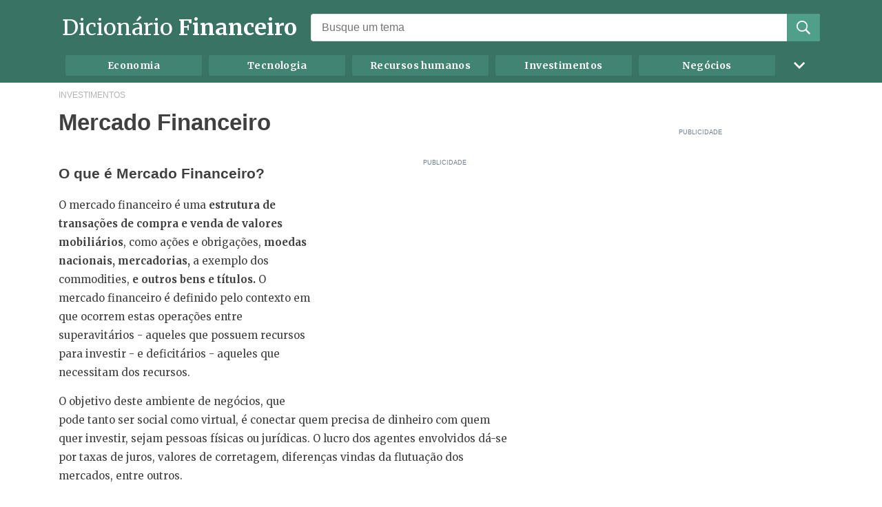

--- FILE ---
content_type: text/html; charset=UTF-8
request_url: https://www.dicionariofinanceiro.com/mercado-financeiro/
body_size: 15432
content:
<!DOCTYPE html>
<html lang="pt-br">
<head>

    <meta charset="utf-8">
<title>Mercado Financeiro - Dicionário Financeiro</title>

<meta http-equiv="x-ua-compatible" content="ie=edge">
<meta name="viewport" content="width=device-width, initial-scale=1.0, maximum-scale=2.0, user-scalable=1" />

    <meta name="description" content="Conceito de Mercado Financeiro: estrutura de transações de compra e venda entre superavitários - que possuem recursos para investir - e deficitários - que...">

    <meta property="og:title" content="Mercado Financeiro">

    <meta property="og:description" content="Conceito de Mercado Financeiro: estrutura de transações de compra e venda entre superavitários - que possuem recursos para investir - e deficitários - que...">

    <meta property="og:url" content="https://www.dicionariofinanceiro.com/mercado-financeiro/">

    <meta property="og:type" content="article">

    <meta property="og:image" content="https://s.dicionariofinanceiro.com/imagens/mercado-financeiro-og.jpg">

    <meta property="og:site_name" content="Dicionário Financeiro">

    <meta property="fb:app_id" content="1013417268830710">

<meta name="twitter:card" content="summary_large_image">

    <link rel="canonical" href="https://www.dicionariofinanceiro.com/mercado-financeiro/">
            <link rel="amphtml" href="https://www.dicionariofinanceiro.com/mercado-financeiro/amp/">
    
<link rel="manifest" href="/manifest.json">

<link rel="alternate" type="application/rss+xml" title="RSS" href="https://www.dicionariofinanceiro.com/rss/">

<script type="application/ld+json">{"@context":"https://schema.org/","@type":"Article","inLanguage":"pt-br","headline":"Mercado Financeiro","description":"Conceito de Mercado Financeiro: estrutura de transa\u00e7\u00f5es de compra e venda entre superavit\u00e1rios - que possuem recursos para investir - e deficit\u00e1rios - que necessitam dos recursos.","mainEntityOfPage":{"@type":"WebPage","@id":"https://www.dicionariofinanceiro.com/mercado-financeiro/"},"publisher":{"@type":"Organization","name":"Dicion\u00e1rio Financeiro","logo":{"@type":"ImageObject","url":"https://s.dicionariofinanceiro.com/logo-amp.png","width":600,"height":60}},"dateModified":"2017-07-05T11:56:55+0100","datePublished":"2016-07-05T23:09:46+0100","image":["https://s.dicionariofinanceiro.com/imagens/mercado-financeiro-og.jpg"],"author":{"@type":"Organization","name":"Dicion\u00e1rio Financeiro"}}</script>
<link rel="icon" type="image/png" href="/favicon-32x32.png" sizes="32x32"/>
<link rel="icon" type="image/png" href="/android-chrome-192x192.png" sizes="192x192"/>
<link rel="icon" type="image/png" href="/favicon-96x96.png" sizes="96x96"/>
<link rel="icon" type="image/png" href="/favicon-16x16.png" sizes="16x16"/>
<link rel="manifest" href="/manifest.json"/>
<meta name="msapplication-TileColor" content="#524c43"/>
<meta name="msapplication-TileImage" content="/mstile-144x144.png"/>
<meta name="theme-color" content="#ffffff"/>
<link rel="mask-icon" href="/safari-pinned-tab.svg" color="#5bbad5"><style>html{font-family:sans-serif;-ms-text-size-adjust:100%;-webkit-text-size-adjust:100%;-webkit-tap-highlight-color:transparent}body{font-family:"Merriweather",Georgia,Times,serif;font-size:16px;line-height:1.42857143;color:#404040;background-color:#fff}article,aside,details,figcaption,figure,footer,header,main,nav,section,summary{display:block}[hidden],template{display:none}a{background:0 0;color:#337bb5;text-decoration:none}a:active,a:focus,a:hover{outline:0!important}abbr[title]{border-bottom:1px dotted}b,strong{font-weight:700}dfn{font-style:italic}.small,small{font-size:80%}sub,sup{font-size:75%;line-height:0;position:relative;vertical-align:baseline}sup{top:-.5em}sub{bottom:-.25em}img{border:0;vertical-align:middle;max-width:100%;height:auto}svg:not(:root){overflow:hidden}hr{-webkit-box-sizing:content-box;box-sizing:content-box;height:0;margin-top:20px;margin-bottom:20px;border:0;border-top:1px solid #eee}pre{overflow:auto}button,textarea{font:inherit;margin:0}input,optgroup,select{color:inherit;font:inherit;margin:0}button{overflow:visible;-webkit-appearance:button}button,select{text-transform:none}html input[type=button],input[type=reset]{-webkit-appearance:button;cursor:pointer}input[type=submit]{cursor:pointer}button[disabled],html input[disabled]{cursor:default}button::-moz-focus-inner,input::-moz-focus-inner{border:0;padding:0}input{line-height:normal}input[type=checkbox],input[type=radio]{-webkit-box-sizing:border-box;box-sizing:border-box;padding:0}input[type=number]::-webkit-inner-spin-button,input[type=number]::-webkit-outer-spin-button{height:auto}input[type=search]::-webkit-search-cancel-button,input[type=search]::-webkit-search-decoration{-webkit-appearance:none}fieldset{margin:0;border:0;font-size:100%;vertical-align:baseline}legend{border:0}textarea{overflow:auto}#logo a span,optgroup{font-weight:700}table{border-collapse:collapse;border-spacing:0}#sidebar ul li,.term ol p,.term ul p,fieldset,legend,td,th{padding:0}*,:after,:before{-webkit-box-sizing:border-box;box-sizing:border-box}a:focus{outline:5px auto -webkit-focus-ring-color;outline-offset:-2px}.container{position:relative}@media (min-width:768px){.container{max-width:1014px}}@media (min-width:1130px){.container{max-width:1130px}}.row{margin-left:-15px;margin-right:-15px}.col-md-1,.col-md-10,.col-md-11,.col-md-2,.col-md-3,.col-md-4,.col-md-5,.col-md-6,.col-md-7,.col-md-8,.col-md-9,.col-xs-1,.col-xs-10,.col-xs-11,.col-xs-12,.col-xs-2,.col-xs-3,.col-xs-4,.col-xs-5,.col-xs-6,.col-xs-7,.col-xs-8,.col-xs-9{position:relative;min-height:1px;padding-left:15px;padding-right:15px}.col-md-12,.term{position:relative;min-height:1px}.col-md-12{padding-left:15px;padding-right:15px}.col-xs-12,.term{float:left;width:100%}.col-xs-offset-2{margin-left:16.66666667%}@media (min-width:768px){.col-sm-1,.col-sm-10,.col-sm-11,.col-sm-12,.col-sm-2,.col-sm-3,.col-sm-4,.col-sm-5,.col-sm-6,.col-sm-7,.col-sm-8,.col-sm-9,.term{float:left}.col-sm-12{width:100%}.col-sm-11{width:91.66666667%}.col-sm-10{width:83.33333333%}.col-sm-9{width:75%}.col-sm-8,.term{width:66.66666667%}.col-sm-7{width:58.33333333%}.col-sm-6{width:50%}.col-sm-5{width:41.66666667%}.col-sm-4{width:33.33333333%}.col-sm-3{width:25%}.col-sm-2{width:16.66666667%}.col-sm-1{width:8.33333333%}}@media (min-width:1130px){.col-md-1,.col-md-10,.col-md-11,.col-md-12,.col-md-2,.col-md-3,.col-md-4,.col-md-5,.col-md-6,.col-md-7,.col-md-8,.col-md-9{float:left}.col-md-12{width:100%}.col-md-11{width:91.66666667%}.col-md-10{width:83.33333333%}.col-md-9{width:75%}.col-md-8{width:66.66666667%}.col-md-7{width:58.33333333%}.col-md-6{width:50%}.col-md-5{width:41.66666667%}.col-md-4{width:33.33333333%}.col-md-3{width:25%}.col-md-2{width:16.66666667%}.col-md-1{width:8.33333333%}}.container:before{content:" ";display:table}.container:after{display:table}.row:after,.row:before{content:" ";display:table}.clearfix:after,.row:after{clear:both}.center-block{display:block;margin-left:auto;margin-right:auto}.pull-right{float:right!important}.pull-left{float:left!important}.hide,.visible-md,.visible-sm,.visible-xs{display:none!important}@-ms-viewport{width:device-width}@media (max-width:767px){.visible-xs{display:block!important}table.visible-xs{display:table}tr.visible-xs{display:table-row!important}td.visible-xs,th.visible-xs{display:table-cell!important}.hidden-xs{display:none!important}}.pb0{padding-bottom:0}.pr10{padding-right:10px}.pl10{padding-left:10px}#header{background:#397364}.header{margin:0 0 15px;padding:0}@media (max-width:767px){.header{padding:10px 0 6px}}.header #categories{padding:0 5px 10px;display:block}@media (max-width:767px){.header #categories{display:none}}@media (min-width:1023px){.header #categories{padding:0 0 10px}}.header #categories .list-nav{margin:0;padding:0;width:100%;display:table;table-layout:fixed;text-align:center}.header #categories .list-nav li{margin:0;list-style:none;display:table-cell;text-align:center;padding:0 5px;vertical-align:middle}@media (max-width:1023px){.header #categories .list-nav li:nth-of-type(n+5){display:none}}@media (min-width:1024px){.header #categories .list-nav li:nth-of-type(n+6){display:none}}.header #categories .list-nav li a{text-decoration:none;font-weight:700;letter-spacing:.4px;font-size:.875rem;background:#418473;color:#fff;display:block;border-radius:2px;padding:8px 0;line-height:1;position:relative}.header #categories .list-nav li.more{display:table-cell!important;width:60px}.header #categories .list-nav li.more .icon{color:#fff;display:inline-block;font-size:10px;padding:8px 0}@media (max-width:767px){.header #categories{overflow-x:auto;-webkit-overflow-scrolling:touch;white-space:nowrap;margin:0 -10px 20px}.header #categories li{padding:0 15px}}.header .dropdown{visibility:hidden;opacity:0;display:none}#menu-mob{display:none}#menu-mob,#menu-mob ul,.submenu-mob,.submenu-mob ul{list-style:none}@media (max-width:767px){#menu-mob,.submenu-mob{display:block}}#menu-mob{padding:0 0 2px;margin-bottom:0}#menu-mob .list-nav-mob{margin:0;padding:0;width:100%;table-layout:fixed;text-align:center;display:table}#menu-mob .list-nav-mob li{list-style:none;text-align:center;display:table-cell;vertical-align:middle;margin:0;padding-right:4px;color:#fff}#menu-mob .list-nav-mob li:last-of-type{padding-right:0}#menu-mob .list-nav-mob li .more-mob,#menu-mob .list-nav-mob li a{text-decoration:none;font-weight:700;letter-spacing:.4px;font-size:.875rem;background:#418473;color:#fff;display:block;border-radius:2px;padding:8px 0;line-height:1;position:relative;min-height:30px;font-size:13px}#menu-mob .list-nav-mob li .more-mob .icon{display:inline-block;color:#fff;width:12px;height:10px;position:relative;right:-6px;top:3px;font-size:7px}@media (max-width:767px){#menu-mob .list-nav-mob li:nth-of-type(n+3){display:none}#menu-mob .list-nav-mob li:last-of-type{display:table-cell}}.submenu-mob{display:none}#logo{font-family:"Merriweather",Georgia,Times,serif;font-size:32px;float:left;height:80px;line-height:80px;padding:0 0 0 10px;background:#397364}@media (min-width:1023px){#logo{padding:0}}#logo a{color:#fff;text-decoration:none;line-height:32px;display:inline-block}@media (max-width:767px){#logo{float:none;font-size:22px;text-align:center;height:auto;line-height:normal;padding:0}}#search-box{background:#397364;padding:20px;overflow:hidden}@media (max-width:767px){#search-box{padding:10px 0}}@media (min-width:1023px){#search-box{padding-right:0}}#search-box #search-form{position:relative;text-align:right}#search-box #search-form input{max-width:100%}#search-box #search-text{font-family:Helvetica,Arial,sans-serif;width:100%;height:40px;padding:0 48px 0 15px;border-radius:4px}@media (max-width:767px){#search-box #search-text{height:36px}}#search-box #search-button{font-size:1.25rem;color:#fff;width:48px;height:40px;position:absolute;right:0;top:0;background:#4f9f8b;border-radius:0 4px 4px 0}@media (max-width:767px){#search-box #search-button{height:36px}}.box{position:relative;border:1px solid #cce6df;padding:0 13px 20px;margin:0 -3px}@media (min-width:767px){.box{padding:0 20px 20px;margin:0}.box:before{width:calc(100% - 40px)!important}}.box:before{content:'';position:absolute;left:0;right:0;top:-1px;height:3px;background:#4f9f8b;width:calc(100% - 26px);margin:0 auto}.box li{padding:.4em 0}.article-wrap,.box.col-2 li{width:50%;display:inline-block}#sidebar>.title,.article-wrap .article .title,.box a,.box>.title,button,input,keygen,select,textarea{font-family:Helvetica,Arial,sans-serif}#sidebar>.title,.box>.title{font-weight:700;font-size:1.1875rem;color:#404040;padding:20px 0 15px}.article-wrap{margin:0;padding:0;width:100%}.article-wrap li,.box li{margin:0;list-style:none}.article-wrap .article .title{font-size:1.125rem;font-weight:700;display:inline-block;padding:0 0 10px!important}@media (max-width:767px){.article-wrap .article .title{text-decoration:underline}}.article-wrap .article p{line-height:1.6;padding:0}.article-wrap .article:not(.list){padding:20px 0;margin:0;width:100%;float:left;border-bottom:1px solid #e6e6e6}.article-wrap .article.list{padding:1em 0}.article-wrap .article.list:not(:last-child){border-bottom:1px solid #e6e6e6}.article-wrap .article.list:last-child{padding-bottom:0}.article-wrap .article:first-of-type{margin-top:0;padding-top:0}@media (max-width:767px){#articleBody p:first-of-type{padding-top:0}}#articleBody ol,#articleBody p,#articleBody ul{font-size:.9375rem}#articleBody p.article-image{margin:0 auto 5px;clear:both}#articleBody p.article-image .img{clear:both;margin-bottom:15px;display:block}@media (max-width:991px){#articleBody p.article-image .img{text-align:center;clear:both;margin:0 -10px 5px}}#articleBody p.article-image.center{text-align:center}#articleBody p.article-image.center .img{float:none}#articleBody p.article-image .right{float:right;margin-left:10px}@media (max-width:991px){#articleBody p.article-image .right{float:none;margin:0 -10px 5px}}#articleBody p.article-image .left{float:left;margin-right:10px}@media (max-width:991px){#articleBody p.article-image .left{float:none;margin:0 -10px 5px}}#articleBody figure.image{display:table;float:none;clear:both;margin:0 auto 10px}@media (max-width:991px){#articleBody figure.image{float:none;margin:0 -10px 5px}}#articleBody figure.image figcaption{font-size:14px;color:#7b7b7b;display:table-caption;caption-side:bottom;line-height:1.3;text-align:center;padding-top:5px}#articleBody figure.right{float:right;margin-left:10px}@media (max-width:991px){#articleBody figure.right{float:none;margin:0 -10px 5px}}#articleBody figure.right figcaption{text-align:right}@media (max-width:991px){#articleBody figure.right figcaption{margin-right:10px}}#articleBody figure.left{float:left;margin-right:10px}@media (max-width:991px){#articleBody figure.left{float:none;margin:0 -10px 5px}}#articleBody figure.left figcaption{text-align:left}@media (max-width:991px){#articleBody figure.left figcaption{margin-left:10px}}.term{line-height:1.8;padding:0 10px}@media (min-width:767px){.term{padding-right:80px}}.term h1{margin:0;line-height:1.3!important}.term ol,.term ul{margin:1em 0;padding-left:0}@media (min-width:767px){.term ol,.term ul{padding-left:20px}}.qtt,.term ol li,.term ul li{padding:.5em 0}#sidebar,#sidebar ul li a{width:33.33333333%;display:inline-block}#sidebar .box{padding:15px 10px 5px}#sidebar .box:before{content:none}#sidebar .box .title{padding:0 13px 15px;display:block}#sidebar ul li a{width:100%;padding:10px;font-size:16px;border-top:1px solid #cbe6df}#pesquisa h1{padding-bottom:.5em}.qtt{color:#7f7f7f;font-family:Helvetica,Arial,sans-serif;font-size:.875rem;margin:.8em 0;border-top:1px solid #e6e6e6}@media (max-width:767px){.qtt{display:none}}.gpt-article-top{width:336px;height:280px;float:right}.gpt-middle{height:320px}.gpt-middle,.local-gpt-footer{display:-webkit-box;display:-ms-flexbox;display:flex;-ms-flex-wrap:wrap;flex-wrap:wrap;-webkit-box-pack:center;-ms-flex-pack:center;justify-content:center;-webkit-box-align:center;-ms-flex-align:center;align-items:center}@media (max-width:767px){.gpt-middle,.local-gpt-footer{height:360px}}.local-gpt-footer{height:90px}@media (max-width:767px){.local-gpt-footer{height:360px}}@media (max-width:767px){body{font-size:.9em}body .container{padding:0 10px}body .row{margin-left:-10px;margin-right:-10px}body [class*=col]{padding-left:13px;padding-right:13px}}article,aside,body,div,figcaption,figure,form,html,label,nav,ol,span,strong,ul{vertical-align:top;margin:0;padding:0;outline:0;border:0}h1,h2,h3,h4,li,p{vertical-align:top;outline:0;border:0}h1,h2,h3,h4,p{margin:0}li{padding:0}.h1,.h2,.h3,.h4,.h5,h1,h2,h3,h4,h5{line-height:1.4}.h1,.h2,.h3,.h4,.h5,.term h1,h1,h2,h3,h4,h5{padding:1em 0 .5em;font-weight:700;font-family:Helvetica,Arial,sans-serif}.h1,.term h1,h1{font-size:2.0625rem;padding-top:5px;clear:both}.h2,h2{font-size:1.3125rem}.h3,h3{font-size:1.1875rem}.h4,h4{font-size:1.0625rem;color:#397364;padding-bottom:0}.h5,h5{font-size:.8em}@media (max-width:767px){.h1,.term h1,h1{font-size:1.5625rem}.h2,h2{font-size:1.3125rem}.h3,h3{font-size:1.1875rem}.h4,h4{font-size:1.0625rem}.h5,h5{font-size:.9375rem}}.h2,.h3,.h4,.h5,h2,h3,h4,h5{clear:none}a:active,a:focus,a:hover{color:#397364;text-decoration:underline}p{padding:.5em 0;font-size:1em}.fsmall{font-size:.833em}.fxsmall{font-size:.694em}li{margin:0 0 0 30px}input[type=button],input[type=email],input[type=number],input[type=submit],input[type=text],textarea{border:1px solid rgba(0,0,0,.1);padding:6px 12px;font-size:1em;-webkit-appearance:none;-moz-appearance:none;appearance:none;max-width:100%;border-radius:2px}input[type=button],input[type=email],input[type=number],input[type=text],textarea{color:#7f7f7f}input.btn,input.txt{display:inline-block}button,input.btn,input[type=submit]{background-color:#397364;color:#fff}button:hover,input.btn:hover,input[type=submit]:hover{background-color:#316255}button,input.btn{font-weight:700;text-align:center;white-space:nowrap;vertical-align:middle;cursor:pointer;-webkit-user-select:none;-moz-user-select:none;-ms-user-select:none;user-select:none;background-image:none;border:1px solid rgba(0,0,0,.05);border-radius:2px}form label{font-family:Helvetica,Arial,sans-serif;display:block;padding-bottom:5px}.flex-content{display:-webkit-box;display:-ms-flexbox;display:flex;-ms-flex-wrap:wrap;flex-wrap:wrap}.article-card--stack .title{font-family:Helvetica,Arial,sans-serif;font-weight:700}@media (min-width:1024px){.article-card--stack .title{font-size:1.125rem}}#author{position:relative;display:table;margin:10px 0 20px}@media (min-width:768px){#author{margin:0 0 20px}}#author .author-name{display:table-cell;vertical-align:middle;width:100%}#author .author-name h1{margin:0}#author .author-name--job-title{margin:0;padding:0;font-size:1.125rem}@media (min-width:1024px){#author .author-name--job-title{font-size:1.5rem}}#author .author-photo{float:left;margin-right:15px;overflow:hidden;padding:0;border-radius:100%;border:4px solid #fff;width:80px;height:80px}@media (min-width:570px){#author .author-photo{width:120px;height:120px}}.author-info{display:inline-block;width:100%}.author-info p:first-of-type{margin-top:0}.sidebar-author{margin-top:10px}.author-article{color:#757575;margin:10px 0 0;font-family:sans-serif}.author-article time{width:auto}.author-article--t{margin-bottom:15px}.author-article--t__photo{position:relative;overflow:hidden;float:left;margin-right:10px;width:36px;height:36px}@media (min-width:768px){.author-article--t__photo{top:-3px}}.author-article--t__photo>img{max-height:100%;position:absolute}.article-card--list .card-img img,.author-article--t__photo amp-img,.author-article--t__photo>img{height:auto;width:auto;min-height:100%;min-width:100%;max-width:initial}.author-article--t__photo amp-img,.card-img img{position:absolute}.author-article--t__photo--circle{border-radius:50%}.author-article--t__info{width:calc(100% - 46px);min-height:36px;display:table-cell;vertical-align:middle;line-height:1.4}.author-article--t__info__name,.author-article--t__info__reviewer{display:inline-table}.author-article--t__info__name a,.author-article--t__info__reviewer a{font-weight:600;color:#285f8f;text-decoration:none;-webkit-font-smoothing:antialiased;word-break:break-word;display:inline}.author-article--t__info__name a:hover,.author-article--t__info__reviewer a:hover{color:#1330cf;text-decoration:underline}.author-article--t__info__name span,.author-article--t__info__reviewer span{font-weight:600;-webkit-font-smoothing:antialiased}.author-article--t__info__job-title{display:inline-table;width:100%}.author-article--t__info__job-title:before,.author-article--t__info__reviewer__job-title:before{content:''}.author-article--t__info__date{font-size:inherit}.author-article--t__info__date,.author-article--t__info__reviewer__job-title{display:inline-table;width:100%}@media (min-width:768px){.author-article--t__info__reviewer__job-title{width:auto}.author-article--t__info__reviewer__job-title:before{content:'\2022'}}.author-article--t__info__reviewer+.author-article--t__info__name{width:100%}@media (min-width:768px){.author-article--t__info-recent .author-article--t__info__job-title,.author-article--t__info__reviewer+.author-article--t__info__name{width:auto}.author-article--t__info-recent .author-article--t__info__job-title:before,.author-article--t__info__reviewer+.author-article--t__info__name:before{content:'\2022'}}.card-content,.card-img{display:block}.card-img{position:relative;overflow:hidden}.card-img:before{display:block;content:"";width:100%}.card-img img{left:0;right:0;top:-100%;bottom:-100%;margin:auto 0;height:auto;width:100%;display:block}.card-img--2by1:before{padding-top:50%}.card-img--16by9:before{padding-top:56.25%}.card-img--5by4:before{padding-top:80%}.card-img--3by2:before{padding-top:66.66667%}.card-img--5by3:before{padding-top:60%}.article-card{background:#fff;-webkit-box-shadow:0 4px 4px -4px rgba(0,0,0,.3);box-shadow:0 4px 4px -4px rgba(0,0,0,.3)}.article-card--gray{background:#f5f5f5}.article-card a{text-decoration:none}.article-card--list a{display:-webkit-box;display:-ms-flexbox;display:flex}.article-card--list .card-img{-webkit-box-flex:0;-ms-flex:0 0 120px;flex:0 0 120px}.article-card--list .card-img img{bottom:auto;margin:0;-webkit-transform:translateX(-50%) translateY(-50%);transform:translateX(-50%) translateY(-50%);-webkit-transform-origin:0% 0%;transform-origin:0% 0%;left:50%;top:50%;max-height:100%}@media (max-width:569px){.article-card--list .card-img img{width:100%}}.article-card--list .card-content .infos .pubdate{-webkit-box-pack:start;-ms-flex-pack:start;justify-content:flex-start}.article-card--list .card-content .excerpt{display:block;margin-top:.5rem}@media (min-width:570px){.main-content .article-card--list .card-img{-webkit-box-flex:0;-ms-flex:0 0 200px;flex:0 0 200px}.main-content .article-card--list .card-content{padding:1rem}.main-content .article-card--list .card-content .title{font-size:1.25rem}}@media (max-width:569px){.article-card--list.article-card--excerpt a{display:block}.article-card--list.article-card--excerpt .card-img{-webkit-box-flex:0;-ms-flex:0 0 100%;flex:0 0 100%}.article-card--list.article-card--excerpt .card-content .title{font-size:1.125rem}}.card-img{background:#e0e0e0}.card-content{padding:1em .5em;text-align:center;color:#404040;position:relative}.card-content .infos,.card-content .title,.card-content .type{display:block}.card-content .type{font-family:Helvetica,Arial,sans-serif;line-height:1;font-size:.875rem;text-transform:capitalize;letter-spacing:.04em;margin-bottom:.5rem}.card-content .type>span{display:inline-block;padding-bottom:.3em;border-bottom:1px solid rgba(64,64,64,.5)}.card-content .title{font-family:Helvetica,Arial,sans-serif;font-size:1.25rem;line-height:1.35;font-weight:700}.card-content .infos{margin-top:1rem}.article-card--classic .card-content .title,.article-card--normal .card-content .title,.article-card--square .card-content .title{font-size:.875rem}@media (min-width:570px){.article-card--classic .card-content .title,.article-card--list .card-content .title,.article-card--normal .card-content .title,.article-card--square .card-content .title,.article-card--wide .card-content .title{font-size:1rem}}.article-card--list .card-content,.article-card--wide .card-content{padding:.625rem}.article-card--list .card-content .title,.article-card--wide .card-content .title{font-size:.875rem}.article-card--list .card-content .infos,.article-card--wide .card-content .infos{margin-top:.5rem}.article-card--list .card-content{text-align:left}@media (min-width:1024px){.article-card--list .card-content .title{font-size:.875rem}}@media (min-width:768px){.article-card--big .card-content .title{font-size:1.625rem}}.article-card--stack{padding:1.25rem;background:#fafafa}.article-card--stack .article,.article-card--stack .card-header{margin-bottom:1.25rem}.article-card--stack .card-footer,.article-card--stack .card-header{width:100%}.article-card--stack .card-footer{text-align:center}.article-card--stack .article{padding-bottom:1.25rem;border-bottom:1px solid #dadada}.article-card--stack .title{display:inline-block;text-transform:none;font-size:1rem;line-height:1.5}.article-card--stack .excerpt{display:block;font-size:.875rem;margin-top:.625rem}.article-featured{-webkit-box-shadow:inset 0 0 10px 0 rgba(0,0,0,.1);box-shadow:inset 0 0 10px 0 rgba(0,0,0,.1)}@media (min-width:1024px){.article-featured,.article-featured .wrap{border-radius:3px}}.article-featured .card-content{padding:1.3em;text-align:left;color:#fff}.article-featured .card-content .type>span{border-color:rgba(255,255,255,.8)}.article-featured .card-content .title{font-size:1.5rem;text-shadow:0 1px 3px rgba(0,0,0,.3);letter-spacing:.01em;-webkit-font-smoothing:subpixel-antialiased;-moz-osx-font-smoothing:grayscale}.article-featured .wrap,.article-no-img .wrap{text-decoration:none;color:#fff}.article-featured .wrap:after,.article-no-img .wrap:after{content:"";display:block;position:absolute;z-index:1;left:0;top:0;width:100%;height:100%;-webkit-transition:background-color .3s ease-in-out;transition:background-color .3s ease-in-out}.article-featured .wrap:after{background-image:-webkit-gradient(linear,left top,left bottom,from(transparent),color-stop(60%,rgba(0,0,0,.4)),to(rgba(0,0,0,.6)));background-image:linear-gradient(-180deg,transparent 0%,rgba(0,0,0,.4) 60%,rgba(0,0,0,.6) 100%)}@media (min-width:1024px){.article-featured{position:relative;z-index:2}.article-featured:before{content:"";display:block;position:absolute;z-index:1;top:0;left:0;-webkit-box-shadow:0 16px 16px -10px rgba(0,0,0,.25);box-shadow:0 16px 16px -10px rgba(0,0,0,.25);height:100%;width:100%;opacity:0;-webkit-transition:opacity .3s ease-in-out;transition:opacity .3s ease-in-out}.article-featured img{-webkit-transform:scale(1);transform:scale(1);-webkit-transition:-webkit-transform .3s ease-in-out;transition:transform .3s ease-in-out;transition:transform .3s ease-in-out,-webkit-transform .3s ease-in-out}}.article-no-img .wrap:after{background-image:-webkit-gradient(linear,left top,left bottom,from(transparent),to(rgba(0,0,0,.4)));background-image:linear-gradient(-180deg,transparent 0%,rgba(0,0,0,.4) 100%)}.card-bg-content{position:absolute;left:30%;top:-18%;width:100%}.card-bg-content--txt{font-family:"Times New Roman",Times,serif;font-style:italic;color:rgba(0,0,0,.15);font-size:30px;line-height:1.36;margin:0;padding:0;word-break:break-all}.card-bg-content--txt img{display:none}.card-img .card-bg-content{top:-2%;left:-10%;width:150%}@media (min-width:1024px){.article-card--big .card-img .card-bg-content,.article-card--normal .card-img .card-bg-content,.article-card--square .card-img .card-bg-content{width:160%}.article-card--big .card-img .card-bg-content--txt,.article-card--normal .card-img .card-bg-content--txt,.article-card--square .card-img .card-bg-content--txt{font-size:37px}}.article-card--excerpt .card-img .card-bg-content{left:-10%;width:140%}.article-card--excerpt .card-img .card-bg-content--txt{font-size:48px}@media (min-width:768px){.article-card--excerpt .card-img .card-bg-content{width:160%}.article-card--excerpt .card-img .card-bg-content--txt{font-size:28px}}.article-card--wide .card-img .card-bg-content{left:-10%;width:140%}.article-card--wide .card-img .card-bg-content--txt{font-size:28px}@media (min-width:1024px){.article-card--wide .card-img .card-bg-content{width:200%}}.article-card--list .card-img .card-bg-content{left:-20%;width:200%}.article-card--list .card-img .card-bg-content--txt{font-size:25px}.article-card--classic .card-img .card-bg-content{width:170%}.article-card--classic .card-img .card-bg-content--txt{font-size:38px}@media (min-width:1024px){.article-card,.card-img:after{-webkit-transition:background-color .3s ease-in-out;transition:background-color .3s ease-in-out}.article-card .card-img img{-webkit-backface-visibility:hidden;backface-visibility:hidden}.article-card:hover{background:#fafafa}.article-card:hover .card-img:after{background-color:rgba(0,0,0,.15)}.article-card:hover .card-img img{-webkit-transform:scale(1.03);transform:scale(1.03)}.article-card--gray:hover{background:#eee}.article-card--stack .title:hover{color:inherit;text-decoration:underline}.card-content .title{-webkit-transition:color .3s ease-in-out;transition:color .3s ease-in-out}.article-card--list:hover .card-img img{-webkit-transform:scale(1.03) translateX(-50%) translateY(-50%);transform:scale(1.03) translateX(-50%) translateY(-50%)}.card-img img{-webkit-transform:scale(1);transform:scale(1);-webkit-transition:-webkit-transform .3s ease-in-out;transition:transform .3s ease-in-out;transition:transform .3s ease-in-out,-webkit-transform .3s ease-in-out}.card-img:after{content:"";display:block;position:absolute;z-index:1;left:0;top:0;width:100%;height:100%;background-color:transparent}}.article-card--stack{margin-bottom:0;display:-webkit-box;display:-ms-flexbox;display:flex;-webkit-box-orient:horizontal;-webkit-box-direction:normal;-ms-flex-flow:row wrap;flex-flow:row wrap;-webkit-box-pack:justify;-ms-flex-pack:justify;justify-content:space-between;-webkit-transition:none;transition:none}.body-article .article-card--stack{background:#f5f5f5}.article-card--stack .article{width:100%}@media (min-width:570px) and (max-width:1023px){.article-card--stack .article{width:48%}}@media (min-width:1024px){.article-featured:hover:before,.article-no-img:hover:before{opacity:1}.article-featured:hover .wrap:after,.article-no-img:hover .wrap:after{background-color:rgba(0,0,0,.15)}.article-featured:hover img{-webkit-transform:scale(1.03);transform:scale(1.03)}}.container{max-width:1130px;margin-left:auto;margin-right:auto;padding-left:10px;padding-right:10px}.container:after{content:" ";display:block;clear:both}.main-content,.main-content--artigo{position:relative}@media (min-width:1024px){.main-content,.main-content--artigo{width:65.76577%;float:left;margin-right:2.7027%}}.main-content--artigo{margin-top:.625rem}aside{margin-top:1.25rem}.sidebar{*zoom:1}.sidebar:after,.sidebar:before{content:" ";display:table}.sidebar:after{clear:both}@media (min-width:1024px){.sidebar{width:31.53153%;float:right;margin-right:0;-webkit-box-ordinal-group:2;-ms-flex-order:1;order:1}}.main-content,.sidebar{margin-bottom:1.875rem}@media (min-width:768px){.main-content,.sidebar{margin-bottom:2.7027%}}.main-content .section-title,.sidebar .section-title{margin-top:0}.bg-lighter{background:#fff}@media (min-width:1024px){.content-wrap{display:-webkit-box;display:-ms-flexbox;display:flex}}.articles{*zoom:1;margin-bottom:4.10959%;display:-webkit-box;display:-ms-flexbox;display:flex;-ms-flex-wrap:wrap;flex-wrap:wrap}.articles:after,.articles:before{content:" ";display:table}.articles:after{clear:both}@media (min-width:768px){.articles{margin-bottom:2.7027%}}@media (min-width:1024px){.articles{margin-bottom:0}}@media (min-width:570px){.main-content .article-card{width:47.94521%;float:left;margin-right:4.10959%;margin-bottom:4.10959%}.main-content .article-card:nth-child(even){float:right;margin-right:0}}@media (min-width:1024px){.main-content .article-card{margin-bottom:1.875rem}}.main-content--full-width{width:100%}@media (min-width:1023px){.main-content--full-width .article-card{width:31.53153%;float:left;margin-right:2.7027%;margin-bottom:2.7027%}.main-content--full-width .article-card:nth-child(even){width:31.53153%;float:left;margin-right:2.7027%}.main-content--full-width .article-card:nth-child(3n){float:right;margin-right:0}}@media (min-width:570px){.main-content .article-card--list{clear:both;width:100%;float:left;margin-left:0;margin-right:0;margin-bottom:4.10959%}.main-content .article-card--list:nth-child(even){clear:both;width:100%;float:left;margin-left:0;margin-right:0}}@media (min-width:1024px){.main-content .article-card--list{margin-bottom:1.875rem}}.articles--list{*zoom:1;margin-bottom:20px}.articles--list:after,.articles--list:before{content:" ";display:table}.articles--list:after{clear:both}@media (min-width:1024px){.articles--list{width:31.53153%;float:left;margin-right:2.7027%}.articles--list:last-child{float:right;margin-right:0}}.articles--list .article-card:last-child{margin-bottom:0}@media (min-width:570px) and (max-width:1023px){.articles--list .article-card{width:100%}}@media (min-width:1024px){.articles--list .article-card{margin-bottom:4.28571%;margin-bottom:.9375rem}}.sidebar .articles--list{width:100%;margin-right:0}@media (min-width:768px) and (max-width:1023px){.sidebar .articles--list .article-card{width:48.64865%;float:left;margin-right:2.7027%}.sidebar .articles--list .article-card:nth-child(even){float:right;margin-right:0}}.article-card,.article-card--wide{margin-bottom:4.10959%;width:100%}.article-card--wide{width:47.94521%;float:left;margin-right:4.10959%}.article-card--wide:nth-child(even){float:right;margin-right:0}.article-card--flex{display:-webkit-box;display:-ms-flexbox;display:flex;-webkit-box-orient:horizontal;-webkit-box-direction:normal;-ms-flex-flow:row wrap;flex-flow:row wrap}@media (max-width:767px){.article-card--classic:nth-child(even){float:right;margin-right:0}}@media (max-width:1023px){.article-card--classic,.article-card--normal,.article-card--square{width:47.94521%;float:left;margin-right:3%}.article-card--normal:nth-child(even){float:right;margin-right:0}.article-card--square:last-child{float:right;margin-right:0}}@media (min-width:768px){.article-card{margin-bottom:2.7027%}.article-card--big,.article-card--square{width:48.64865%;float:left;margin-right:2.7027%}.article-card--square{width:22.97297%}.article-card--square:last-child{float:right;margin-right:0}.article-card--normal{width:31.53153%;float:left;margin-right:2.7027%}.article-card--classic:nth-child(4n),.article-card--normal:nth-child(3n){float:right;margin-right:0}.article-card--classic{width:22.97297%;float:left;margin-right:2.7027%}.article-card--flex{width:48.64865%;float:right;margin-right:0}.article-card--wide{width:47.22222%;float:left;margin-right:5.55556%;margin-bottom:5.55556%}}@media (min-width:1024px){.article-card--big{width:48.64865%;float:left;margin-right:2.7027%}.article-card--list{margin-bottom:8.57143%}.article-card--flex{width:48.64865%;float:right;margin-right:0}.article-card--wide{width:47.22222%;float:left;margin-right:5.55556%;margin-bottom:5.55556%}.article-card{margin-bottom:1.875rem}}.complex .article-card--square .card-img:before{padding-top:75%}.complex .article-card--wide .card-img:before{padding-top:54.28571%}.complex .article-card--big .card-img:before{padding-top:47.22222%}@media (min-width:768px){.complex .article-card--square .card-img:before{padding-top:100%}.complex .article-card--wide .card-img:before{padding-top:37.2549%}}.articles-view-more{*zoom:1;text-align:center;margin-bottom:3.125rem}.articles-view-more:after,.articles-view-more:before{content:" ";display:table}.articles-view-more:after{clear:both}.articles--list .articles-view-more{margin-top:8.21918%}@media (min-width:570px){.articles--list .articles-view-more{margin-top:4.10959%}}@media (min-width:768px){.articles--list .articles-view-more{margin-top:2.7027%}}@media (min-width:1024px){.articles--list .articles-view-more{margin-top:8.57143%}}.author-article{font-size:.75rem;line-height:1.5}.author-article--t__photo{top:0}.breadcrumbs{*zoom:1;text-transform:uppercase;font-size:.75rem;color:#b2b2b2;display:block;padding:0 0 0 5px;margin:0 0 5px;position:relative;width:100%;font-family:sans-serif}.breadcrumbs:after,.breadcrumbs:before{content:" ";display:table}.breadcrumbs:after{clear:both}.breadcrumbs li,.breadcrumbs ul{list-style:none;padding:0;margin:0;float:left}.breadcrumbs li:first-child{display:none}.breadcrumbs li:not(:last-child)::after{content:'>';position:relative;font-size:.625rem}.breadcrumbs li span{padding:0 5px}.breadcrumbs a{color:#b2b2b2}.breadcrumbs a:hover{color:#397364}.body-articles-details .header{margin-bottom:10px}.article--footer{position:relative;display:inline-block;width:100%;margin:20px 0}</style><noscript id="deferred-styles"><link rel="stylesheet" type="text/css" href="https://s.dicionariofinanceiro.com/frontoffice.095.css"></noscript><link href='https://fonts.googleapis.com/css?family=Merriweather:400,400italic,700,700italic' rel='stylesheet' type='text/css'><script>"localStorage"in window||(window.localStorage={_data:{},setItem:function(a,b){return this._data[a]=String(b)},getItem:function(a){return this._data.hasOwnProperty(a)?this._data[a]:void 0},removeItem:function(a){return delete this._data[a]},clear:function(){return this._data={}}})</script><script>(function(w,d,s,l,i){w[l]=w[l]||[];w[l].push({'gtm.start':new Date().getTime(),event:'gtm.js'});var f=d.getElementsByTagName(s)[0],j=d.createElement(s),dl=l!='dataLayer'?'&l='+l:'';j.async=true;j.src='https://www.googletagmanager.com/gtm.js?id='+i+dl;f.parentNode.insertBefore(j,f);})(window,document,'script','dataLayer','GTM-TNVBGP3');</script><script async defer src="https://securepubads.g.doubleclick.net/tag/js/gpt.js"></script><script>var googletag=window.googletag||{cmd:[]};if(window.localStorage && !window.localStorage.getItem("sg_gpt_event")){window.localStorage.setItem("sg_gpt_event",Math.floor((Math.random()*100)+1)<=10?1:0);}!function(a9,a,p,s,t,A,g){if(a[a9])return;function q(c,r){a[a9]._Q.push([c,r])}a[a9]={init:function(){q('i',arguments)},fetchBids:function(){q('f',arguments)},setDisplayBids:function(){},targetingKeys:function(){return[]},_Q:[]};A=p.createElement(s);A.async=!0;A.src=t;g=p.getElementsByTagName(s)[0];g.parentNode.insertBefore(A,g)}('apstag',window,document,'script','//c.amazon-adsystem.com/aax2/apstag.js'); apstag.init({pubID: '031d2526-e3d7-48d3-94fd-8cec14da13e5',adServer: 'googletag', simplerGPT: true});</script><script>
                  var _comscore = _comscore || [];
                  _comscore.push({
                    c1: "2", c2: "21145335",
                    options: {
                      enableFirstPartyCookie: true,
                      bypassUserConsentRequirementFor1PCookie: true
                    }
                  });
                  (function () {
                    var s = document.createElement("script"), el = document.getElementsByTagName("script")[0]; s.async = true;
                    s.src = "https://sb.scorecardresearch.com/cs/21145335/beacon.js";
                    el.parentNode.insertBefore(s, el);
                  })();
                </script></head>
<body class="body-articles-details">

<noscript><iframe src="https://www.googletagmanager.com/ns.html?id=GTM-TNVBGP3" height="0" width="0" style="display:none;visibility:hidden"></iframe></noscript><noscript>
                  <img src="https://sb.scorecardresearch.com/p?c1=2&amp;c2=21145335&amp;cv=4.4.0&amp;cj=1" alt="">
                </noscript><div class="container-fluid">
    <div id="header" class="header">
        <div class="container">
            <div id="logo">
                <a href="/" title="Dicionário Financeiro">Dicionário <span>Financeiro</span></a>
            </div>

            <div id="search-box">
                <form action="/busca/" id="search-form" method="get">
                    <input id="search-text" name="s"  type="text" placeholder="Busque um tema" value="" />
                    <button id="search-button" type="submit"></button>
                </form>
            </div>
            <nav id="categories">
                <ul class="list-nav">
                                            <li><a href="/economia/">Economia</a></li>
                                            <li><a href="/tecnologia/">Tecnologia</a></li>
                                            <li><a href="/recursos-humanos/">Recursos humanos</a></li>
                                            <li><a href="/investimentos/">Investimentos</a></li>
                                            <li><a href="/negocios/">Negócios</a></li>
                                            <li><a href="/mercados/">Mercados</a></li>
                                            <li><a href="/direito/">Direito</a></li>
                                            <li><a href="/impostos/">Impostos</a></li>
                                            <li><a href="/carreira/">Carreira</a></li>
                                            <li><a href="/marketing/">Marketing</a></li>
                                            <li><a href="/contabilidade/">Contabilidade</a></li>
                                            <li><a href="/financas-pessoais/">Finanças Pessoais</a></li>
                                        <li class="more">
                        <span class="icon"></span>
                        <div class="dropdown">
                            <ul class="more-list">
                                                                                                                                                                                                                                                                                                                        <li><a href="/investimentos/">Investimentos</a></li>
                                                                                                                                                <li><a href="/negocios/">Negócios</a></li>
                                                                                                                                                <li><a href="/mercados/">Mercados</a></li>
                                                                                                                                                <li><a href="/direito/">Direito</a></li>
                                                                                                                                                <li><a href="/impostos/">Impostos</a></li>
                                                                                                                                                <li><a href="/carreira/">Carreira</a></li>
                                                                                                                                                <li><a href="/marketing/">Marketing</a></li>
                                                                                                                                                <li><a href="/contabilidade/">Contabilidade</a></li>
                                                                                                                                                <li><a href="/financas-pessoais/">Finanças Pessoais</a></li>
                                                                                                </ul>
                        </div>

                    </li>
                </ul>
            </nav>
            <div id="menu-mob">
                <ul class="list-nav-mob">
                                            <li><a href="/economia/">Economia</a></li>
                                            <li><a href="/tecnologia/">Tecnologia</a></li>
                                            <li><a href="/recursos-humanos/">Recursos humanos</a></li>
                                            <li><a href="/investimentos/">Investimentos</a></li>
                                            <li><a href="/negocios/">Negócios</a></li>
                                            <li><a href="/mercados/">Mercados</a></li>
                                            <li><a href="/direito/">Direito</a></li>
                                            <li><a href="/impostos/">Impostos</a></li>
                                            <li><a href="/carreira/">Carreira</a></li>
                                            <li><a href="/marketing/">Marketing</a></li>
                                            <li><a href="/contabilidade/">Contabilidade</a></li>
                                            <li><a href="/financas-pessoais/">Finanças Pessoais</a></li>
                                        <li>
                        <div class="more-mob">Mais<span class="icon"></span></div>
                    </li>
                </ul>
            </div>
            <div id="dropdown-mob" class="submenu-mob">
                <ul>
                                                                                                                                                                <li><a href="/recursos-humanos/">Recursos humanos</a></li>
                                                                                                <li><a href="/investimentos/">Investimentos</a></li>
                                                                                                <li><a href="/negocios/">Negócios</a></li>
                                                                                                <li><a href="/mercados/">Mercados</a></li>
                                                                                                <li><a href="/direito/">Direito</a></li>
                                                                                                <li><a href="/impostos/">Impostos</a></li>
                                                                                                <li><a href="/carreira/">Carreira</a></li>
                                                                                                <li><a href="/marketing/">Marketing</a></li>
                                                                                                <li><a href="/contabilidade/">Contabilidade</a></li>
                                                                                                <li><a href="/financas-pessoais/">Finanças Pessoais</a></li>
                                                            </ul>

            </div>
        </div>
    </div>
</div>

<div class="container" id="container">

    <div id="content" class="row flex-content">
        <ol class="breadcrumbs" id="breadcrumb" itemscope itemtype="http://schema.org/BreadcrumbList">
                            <li class='item' itemprop="itemListElement" itemscope
                                  itemtype="http://schema.org/ListItem">
                                <a itemprop="item" href="/">
                                    <span itemprop="name">Dicionário Financeiro</span></a>
                                <meta itemprop="position" content="1" />
                            </li>
                        
                            <li class='item' itemprop="itemListElement" itemscope
                                  itemtype="http://schema.org/ListItem">
                                <a itemprop="item" href="/investimentos/">
                                    <span itemprop="name">investimentos</span></a>
                                <meta itemprop="position" content="2" />
                            </li>
                        </ol>
<div id="term" class="term" data-term-id=65>
	<h1 class="">Mercado Financeiro</h1>

    
	<div id="articleBody">
		<style> @media (min-width:0px){#div-gpt-ad-1504805452333-0 > div{width:0;height:0;}#div-gpt-ad-1504805452333-0{height:0;}}@media (min-width:270px){#div-gpt-ad-1504805452333-0 > div{width:250px;height:290px;}#div-gpt-ad-1504805452333-0{height:290px;}}@media (min-width:330px){#div-gpt-ad-1504805452333-0 > div{width:300px;height:290px;}#div-gpt-ad-1504805452333-0{height:290px;}}@media (min-width:340px){#div-gpt-ad-1504805452333-0 > div{width:300px;height:290px;}#div-gpt-ad-1504805452333-0{height:290px;}}@media (min-width:356px){#div-gpt-ad-1504805452333-0 > div{width:336px;height:320px;}#div-gpt-ad-1504805452333-0{height:320px;}}@media (min-width:488px){#div-gpt-ad-1504805452333-0 > div{width:336px;height:320px;}#div-gpt-ad-1504805452333-0{height:320px;}}@media (min-width:1024px){#div-gpt-ad-1504805452333-0 > div{width:336px;height:320px;}#div-gpt-ad-1504805452333-0{height:320px;}}#div-gpt-ad-1504805452333-0{position:sticky;padding:0px;padding-top:20px;z-index:0;overflow:hidden;}#div-gpt-ad-1504805452333-0::before{z-index:-1;}#div-gpt-ad-1504805452333-0 > div{margin:auto;position:unset;}#div-gpt-ad-1504805452333-0 > div::before, #div-gpt-ad-1504805452333-0::after{top:0;position:absolute;}</style><div id="div-gpt-ad-1504805452333-0" class="ad-unit ad-unit--pt-br gpt-article-top min-h--280 #div-gpt-ad-1504805452333-0"></div><h2>O que é Mercado Financeiro?</h2><p>O mercado financeiro é uma<strong> estrutura de transações de compra e venda de valores mobiliários</strong>, como ações e obrigações, <strong>moedas nacionais, mercadorias, </strong>a exemplo dos commodities, <strong>e outros bens e títulos. </strong>O mercado financeiro é definido pelo contexto em que ocorrem estas operações entre superavitários - aqueles que possuem recursos para investir - e deficitários - aqueles que necessitam dos recursos.</p>
<p>O objetivo deste ambiente de negócios, que pode tanto ser social como virtual, é conectar quem precisa de dinheiro com quem quer investir, sejam pessoas físicas ou jurídicas. O lucro dos agentes envolvidos dá-se por taxas de juros, valores de corretagem, diferenças vindas da flutuação dos mercados, entre outros.</p>
<p>Também conhecido por Mercado Financeiro e de Capitais, assim divide as operações entre as de curto prazo - o chamado mercado monetário - e os contratos de longo prazo, como a operações envolvendo ações, títulos de dívida e derivativos (valores mobiliários com liquidação em data futura, como contratos futuros, opções e SWAPS)</p>
<p>As transações entre os investidores do mercado financeiro são promovidas por instituições intermediárias. São elas:</p>
<ul>
<li>Banco Central</li>
	<li>caixas econômicas</li>
	<li>bancos estatais</li>
	<li>bancos privados</li>
	<li>bancos de investimentos</li>
	<li>corretoras de valores</li>
	<li>distribuidoras de títulos</li>
	<li>fundos de investimentos</li>
	<li>bolsas de valores</li>
</ul><style> @media (min-width:0px){#div-gpt-ad-1526379115508-0 > div{width:0;height:0;}#div-gpt-ad-1526379115508-0{height:0;}}@media (min-width:270px){#div-gpt-ad-1526379115508-0 > div{width:250px;height:290px;}#div-gpt-ad-1526379115508-0{height:290px;}}@media (min-width:330px){#div-gpt-ad-1526379115508-0 > div{width:300px;height:290px;}#div-gpt-ad-1526379115508-0{height:290px;}}@media (min-width:340px){#div-gpt-ad-1526379115508-0 > div{width:300px;height:290px;}#div-gpt-ad-1526379115508-0{height:290px;}}@media (min-width:356px){#div-gpt-ad-1526379115508-0 > div{width:336px;height:320px;}#div-gpt-ad-1526379115508-0{height:320px;}}@media (min-width:488px){#div-gpt-ad-1526379115508-0 > div{width:336px;height:320px;}#div-gpt-ad-1526379115508-0{height:320px;}}#div-gpt-ad-1526379115508-0{position:sticky;padding:0px;padding-top:20px;z-index:0;overflow:hidden;}#div-gpt-ad-1526379115508-0::before{z-index:-1;}#div-gpt-ad-1526379115508-0 > div{margin:auto;position:unset;}#div-gpt-ad-1526379115508-0 > div::before, #div-gpt-ad-1526379115508-0::after{top:0;position:absolute;}</style><div id="div-gpt-ad-1526379115508-0" class="ad-unit ad-unit--pt-br gpt-middle #div-gpt-ad-1526379115508-0"></div><p>O mercado financeiro brasileiro é controlado por autoridades monetárias e de apoio como o Conselho Monetário Nacional e o Banco Central, e entre suas funções estão garantir o cumprimento da política monetária nacional. Há também a atuação do Comissão de Valores Monetários, do Banco do Brasil, do Banco Nacional de Desenvolvimento Econômico e Social - BNDES, da Caixa Econômica Federal e do Conselho de Recursos do Sistema Financeiro Nacional.</p>
<p>Estes órgãos constituem o Sistema Financeiro Nacional, que regulamenta as trocas estabelecidas no mercado financeiro, de forma a organizar as transações e garantir a viabilização e legalidade dessas operações entre os chamados poupadores e tomadores.</p>        <div class="article--footer">
            <div id="sg-feedback" class="sg-feedback"
                 data-author-id="19"
                 data-author-name="Lívia Pinent"
                 data-type-of="article"
                 data-type-id="65"
                 data-type-url="mercado-financeiro"
                 data-type-title="Mercado Financeiro">
            </div>
            <script async src="https://cdn.7gra.us/feedback-css/v2.js"></script>
                <script async src="https://cdn.7gra.us/feedback/v2.js"></script>
                <script>
                    window.onload = function() {
                        new Feedback({
                            environment: "production",
                            project_id: 5,
                            project_name: "www.dicionariofinanceiro.com",
                            author_id:  "19",
                            author_name: "Lívia Pinent",
                            content_type: "article",
                            content_id:  "65",
                            content_url: "mercado-financeiro",
                            content_title: "Mercado Financeiro"
                        });
                    }
                </script>

                <div class="share-module">
        <div class="sg-social-hidden sg-social"  data-url="/mercado-financeiro/" data-text-selector-id="articleBody" data-title="Mercado Financeiro"><div class="sg-facebook-share"><button class="sg-facebook-btn" title="Compartilhar | Facebook">
                            <span class="icon-sg-social icon-sg-social-facebook"></span>
                            <span class='text-sg-social'>Compartilhar</span>
                        </button></div><div class="sg-linkedin-share"><button class="sg-linkedin-btn" title="Compartilhar | LinkedIn">
                            <span class="icon-sg-social icon-sg-social-linkedin"></span>
                            <span class='text-sg-social'>Compartilhar</span>
                        </button></div><div class="sg-twitter-share"><button class="sg-twitter-btn" title="Tweetar">
                            <span class="icon-sg-social icon-sg-social-twitter"></span>
                            <span class='text-sg-social'>Tweetar</span>
                        </button></div><div class="sg-email-share"><button class="sg-email-btn" title="Email">
                            <span class="icon-sg-social icon-sg-social-email"></span>
                            <span class='text-sg-social'>Email</span>
                        </button></div><div class="sg-print-share"><button class="sg-print-btn" title="Imprimir">
                            <span class="icon-sg-social icon-sg-social-print"></span>
                            <span class='text-sg-social'>Imprimir</span>
                        </button></div></div>    </div>
        </div>
	</div>

    

			<div id="relacionados">
			<span class="title">Veja também:</span>
			<ul class="article-wrap">        <li>
            <a href="/risco-nos-investimentos/" title="O que é risco nos investimentos?">
                O que é risco nos investimentos?            </a>
        </li>
            <li>
            <a href="/forex/" title="Forex">
                Forex            </a>
        </li>
            <li>
            <a href="/tipos-de-investimentos/" title="Tipos de investimentos financeiros">
                Tipos de investimentos financeiros            </a>
        </li>
            <li>
            <a href="/especulacao-financeira/" title="O que é especulação financeira?">
                O que é especulação financeira?            </a>
        </li>
            <li>
            <a href="/o-que-e-insider-trading/" title="O que é insider trading?">
                O que é insider trading?            </a>
        </li>
            <li>
            <a href="/ibovespa/" title="Ibovespa">
                Ibovespa            </a>
        </li>
    </ul>		</div>
	
			<div id="word-nav">
                            <a href="/mercado-cambial/" title="Saiba como funciona o mercado cambial e o que são taxas de câmbio"><span></span>Saiba como funciona o mercado cambial e o que são taxas de câmbio</a>
            			<strong><span></span>Mercado Financeiro<span></span></strong>
                            <a href="/microempresa-me/" title="O que é microempresa?">O que é microempresa?<span></span></a>
            		</div>
	</div>

<div id="sidebar">
	<style> @media (min-width:0px){#div-gpt-sg-28eb05ecd66cdd4ce21b8fb91bf4e04c > div{width:0;height:0;}#div-gpt-sg-28eb05ecd66cdd4ce21b8fb91bf4e04c{height:0;}}@media (min-width:270px){#div-gpt-sg-28eb05ecd66cdd4ce21b8fb91bf4e04c > div{width:250px;height:290px;}#div-gpt-sg-28eb05ecd66cdd4ce21b8fb91bf4e04c{height:290px;}}@media (min-width:330px){#div-gpt-sg-28eb05ecd66cdd4ce21b8fb91bf4e04c > div{width:300px;height:290px;}#div-gpt-sg-28eb05ecd66cdd4ce21b8fb91bf4e04c{height:290px;}}@media (min-width:340px){#div-gpt-sg-28eb05ecd66cdd4ce21b8fb91bf4e04c > div{width:300px;height:290px;}#div-gpt-sg-28eb05ecd66cdd4ce21b8fb91bf4e04c{height:290px;}}@media (min-width:356px){#div-gpt-sg-28eb05ecd66cdd4ce21b8fb91bf4e04c > div{width:336px;height:320px;}#div-gpt-sg-28eb05ecd66cdd4ce21b8fb91bf4e04c{height:320px;}}@media (min-width:768px){#div-gpt-sg-28eb05ecd66cdd4ce21b8fb91bf4e04c > div{width:300px;height:640px;}#div-gpt-sg-28eb05ecd66cdd4ce21b8fb91bf4e04c{height:640px;}}#div-gpt-sg-28eb05ecd66cdd4ce21b8fb91bf4e04c{position:sticky;padding:0px;padding-top:20px;z-index:0;overflow:hidden;}#div-gpt-sg-28eb05ecd66cdd4ce21b8fb91bf4e04c::before{z-index:-1;}#div-gpt-sg-28eb05ecd66cdd4ce21b8fb91bf4e04c > div{margin:auto;position:unset;}#div-gpt-sg-28eb05ecd66cdd4ce21b8fb91bf4e04c > div::before, #div-gpt-sg-28eb05ecd66cdd4ce21b8fb91bf4e04c::after{top:0;position:absolute;}</style><div id="div-gpt-sg-28eb05ecd66cdd4ce21b8fb91bf4e04c" class="ad-unit ad-unit--pt-br gpt-sidebar-sticky gpt-sidebar-sticky--set #div-gpt-sg-28eb05ecd66cdd4ce21b8fb91bf4e04c"></div>
</div>

<style> @media (min-width:0px){#div-gpt-sg-430c3ee1928c782472917fb6215428f7 > div{width:0;height:0;}#div-gpt-sg-430c3ee1928c782472917fb6215428f7{height:0;}}@media (min-width:270px){#div-gpt-sg-430c3ee1928c782472917fb6215428f7 > div{width:250px;height:290px;}#div-gpt-sg-430c3ee1928c782472917fb6215428f7{height:290px;}}@media (min-width:330px){#div-gpt-sg-430c3ee1928c782472917fb6215428f7 > div{width:300px;height:290px;}#div-gpt-sg-430c3ee1928c782472917fb6215428f7{height:290px;}}@media (min-width:340px){#div-gpt-sg-430c3ee1928c782472917fb6215428f7 > div{width:300px;height:290px;}#div-gpt-sg-430c3ee1928c782472917fb6215428f7{height:290px;}}@media (min-width:356px){#div-gpt-sg-430c3ee1928c782472917fb6215428f7 > div{width:336px;height:320px;}#div-gpt-sg-430c3ee1928c782472917fb6215428f7{height:320px;}}@media (min-width:488px){#div-gpt-sg-430c3ee1928c782472917fb6215428f7 > div{width:336px;height:320px;}#div-gpt-sg-430c3ee1928c782472917fb6215428f7{height:320px;}}@media (min-width:748px){#div-gpt-sg-430c3ee1928c782472917fb6215428f7 > div{width:728px;height:130px;}#div-gpt-sg-430c3ee1928c782472917fb6215428f7{height:130px;}}@media (min-width:990px){#div-gpt-sg-430c3ee1928c782472917fb6215428f7 > div{width:970px;height:130px;}#div-gpt-sg-430c3ee1928c782472917fb6215428f7{height:130px;}}#div-gpt-sg-430c3ee1928c782472917fb6215428f7{position:sticky;padding:0px;padding-top:20px;z-index:0;overflow:hidden;}#div-gpt-sg-430c3ee1928c782472917fb6215428f7::before{z-index:-1;}#div-gpt-sg-430c3ee1928c782472917fb6215428f7 > div{margin:auto;position:unset;}#div-gpt-sg-430c3ee1928c782472917fb6215428f7 > div::before, #div-gpt-sg-430c3ee1928c782472917fb6215428f7::after{top:0;position:absolute;}</style><div id="div-gpt-sg-430c3ee1928c782472917fb6215428f7" class="ad-unit ad-unit--pt-br local-gpt-footer #div-gpt-sg-430c3ee1928c782472917fb6215428f7"></div>
<script>
    (function () {
        var f = function () {
           financeiro.articlehit();
        };
        window[window.attachEvent ? 'attachEvent' : 'addEventListener'](window.attachEvent ? 'onload' : 'load', f, false);
    })();
</script>
    </div>
</div>
<div class="container-fluid">
    
<footer class="footer">
    <div class="container">
        <nav class="footer--menu">

                            <div><a href="/ultimas-atualizacoes/">Últimas Atualizações</a></div>
                                <div><a href="/populares/">Populares</a></div>
                                <div><a href="/contato/">Contato</a></div>
                
                            <div><a href="/sobre/">Sobre nós</a></div>
                            <div><a href="/politica-de-privacidade/">Política de privacidade</a></div>
                        <div><a href="/rss/">RSS Feed</a></div>
                    </nav>
        <div class="footer--copy">2017 - 2026 &copy; <a class="sg" href="https://www.7graus.com/" rel="nofollow co-worker" target="_blank">7Graus</a></div>
        <div class="toggle-menu">
            <button class="toggle-menu--button" title="Menu"><i></i></button>
        </div>
    </div>
</footer></div>

<script>(function(){googletag.cmd.push(function(){var s0;var s1;var s2;var s3;googletag.cmd.push(function(){googletag.pubads().setTargeting('pathname', window.location.pathname.endsWith("/")&&window.location.pathname!=="/"?window.location.pathname.slice(1,-1):window.location.pathname?window.location.pathname:"/");googletag.pubads().enableLazyLoad({"fetchMarginPercent":200,"renderMarginPercent":100,"mobileScaling":1});googletag.pubads().disableInitialLoad();googletag.enableServices();var sm0=googletag.sizeMapping().addSize([0,0],[]).addSize([270,0],[[250,250],[200,200]]).addSize([330,0],[[300,250],[250,250],[200,200]]).addSize([340,0],[[300,250],[250,250],[200,200]]).addSize([356,0],[[336,280],[300,250],[250,250],[200,200]]).addSize([768,0],[[300,600],[240,400],[160,600],[300,250],[120,600],[250,250],[200,200],[300,100]]).build(),sm1=googletag.sizeMapping().addSize([0,0],[]).addSize([270,0],[[250,250],[200,200]]).addSize([330,0],[[300,250],[250,250],[200,200]]).addSize([340,0],[[300,250],[250,250],[200,200]]).addSize([356,0],[[336,280],[300,250],[250,250],[200,200]]).addSize([488,0],[[336,280],[300,250],[250,250],[200,200]]).addSize([1024,0],[[336,280],[300,250],[250,250],[200,200]]).build(),sm2=googletag.sizeMapping().addSize([0,0],[]).addSize([270,0],[[250,250],[200,200]]).addSize([330,0],[[300,250],[250,250],[200,200]]).addSize([340,0],[[300,250],[250,250],[200,200]]).addSize([356,0],[[336,280],[300,250],[250,250],[200,200]]).addSize([488,0],[[336,280],[300,250],[250,250],[200,200]]).build(),sm3=googletag.sizeMapping().addSize([0,0],[]).addSize([270,0],[[250,250],[200,200]]).addSize([330,0],[[300,250],[250,250],[200,200]]).addSize([340,0],[[300,250],[250,250],[200,200]]).addSize([356,0],[[336,280],[300,250],[250,250],[200,200]]).addSize([488,0],[[336,280],[300,250],[250,250],[200,200]]).addSize([748,0],[[728,90],[468,60]]).addSize([990,0],[[970,90],[728,90],[970,66],[468,60]]).build();var ss0=[[336,280],[300,600],[300,250],[300,100],[250,250],[240,400],[200,200],[160,600],[120,600]],ss1=[[336,280],[300,250],[250,250],[200,200]],ss2=[[970,90],[970,66],[728,90],[468,60],[336,280],[300,250],[250,250],[200,200]];s0=googletag.defineSlot('/1062898/DICIONARIOFINANCEIRO_BR_ARTICLE_SIDEBARSTICKY',ss0,'div-gpt-sg-28eb05ecd66cdd4ce21b8fb91bf4e04c').defineSizeMapping(sm0).addService(googletag.pubads()),s1=googletag.defineSlot('/1062898/Dicionariofinanceiro_Mrec_Artigo',ss1,'div-gpt-ad-1504805452333-0').defineSizeMapping(sm1).addService(googletag.pubads()),s2=googletag.defineSlot('/1062898/DicionarioFinanceiro_InArticle_Mrec1',ss1,'div-gpt-ad-1526379115508-0').defineSizeMapping(sm2).addService(googletag.pubads()),s3=googletag.defineSlot('/1062898/DicionarioFinanceiro_BOTTOM_ROS',ss2,'div-gpt-sg-430c3ee1928c782472917fb6215428f7').defineSizeMapping(sm3).addService(googletag.pubads());var slots=[s0,s1,s2,s3];slots.forEach(function(s){googletag.display(s.getSlotElementId())});function debugScript(debug = false, message, slot) {
                if (debug) {
                    console.log(message, slot);
                }
            }
            const sgIntervalRefreshSlots = [{"adUnit":"\/1062898\/DICIONARIOFINANCEIRO_BR_ARTICLE_SIDEBARSTICKY","refreshTime":16,"refreshRetryTime":30,"refreshRetryMaxAttempts":10,"retryTime":5},{"adUnit":"\/1062898\/Dicionariofinanceiro_Mrec_Artigo","refreshTime":16,"refreshRetryTime":30,"refreshRetryMaxAttempts":10,"retryTime":5},{"adUnit":"\/1062898\/DicionarioFinanceiro_InArticle_Mrec1","refreshTime":16,"refreshRetryTime":30,"refreshRetryMaxAttempts":10,"retryTime":5},{"adUnit":"\/1062898\/DicionarioFinanceiro_BOTTOM_ROS","refreshTime":16,"refreshRetryTime":30,"refreshRetryMaxAttempts":10,"retryTime":5}];
            window.sgIntervalRefreshAds = {
                adunits: sgIntervalRefreshSlots,
                slots: [],
                debug: false
            };
            googletag.pubads().getSlots().map(slot => {
                const intervalAd = sgIntervalRefreshSlots.find(intervalAd => intervalAd.adUnit === slot.getAdUnitPath());
                if (intervalAd) {
                    slot.sgIntervalAd = true;
                    slot.sgIntervalRefreshTime = intervalAd.refreshTime;
                    slot.sgIntervalTimeAdId = null;
                    slot.sgIntervalIsVisible = false;
                    slot.sgIntervalImpressionViewed = false;
                    slot.sgRemainingTime = slot.sgIntervalRefreshTime; 
                    slot.sgStartTime = null;
                    slot.sgRefreshRetryTime = intervalAd.refreshRetryTime;
                    slot.sgRefreshRetryMaxAttempts = intervalAd.refreshRetryMaxAttempts;
                    window.sgIntervalRefreshAds.slots.push(slot);
                }
                return slot;
            });
            
            function stopIntervalRefresh(slot) {
                slot.sgRemainingTime = Math.round(slot.sgRemainingTime);
                clearTimeout(slot.sgIntervalTimeAdId); 
                slot.sgIntervalTimeAdId = null;
                slot.sgIntervalIsVisible = false;
                if (slot.sgStartTime) {
                    slot.sgRemainingTime = Math.round(slot.sgIntervalRefreshTime - ((performance.now() - slot.sgStartTime) / 1000));
                    if (slot.sgRemainingTime < 0) {
                        slot.sgRemainingTime = slot.sgIntervalRefreshTime; 
                    }
                }
            }
            function startIntervalRefresh(slot) {
                slot.sgRemainingTime = Math.round(slot.sgRemainingTime);
                if (slot.sgRemainingTime < 0) {
                    slot.sgRemainingTime = slot.sgIntervalRefreshTime;
                }
                slot.sgIntervalTimeAdId = setTimeout(function() {
                    
                    const apsRefreshSlot = {
                        slotID: slot.getSlotElementId(),
                        sizes: slot.getSizes().map(size => [size.getWidth(), size.getHeight()])
                    };
                    apstag.fetchBids({slots: [apsRefreshSlot], timeout: 2000},
                    function(bids) {
                        googletag.cmd.push(function(){
                            apstag.setDisplayBids();
                            googletag.pubads().refresh([slot]);
                        });
                    });
                    slot.sgRemainingTime = slot.sgIntervalRefreshTime;
                    slot.sgStartTime = performance.now();
                }, slot.sgRemainingTime * 1000);
                if (!slot.sgStartTime) {
                    slot.sgStartTime = performance.now();
                }
                slot.sgIntervalIsVisible = true;
            }
            
            googletag.pubads().addEventListener("impressionViewable", (event) => {
                if (event.slot.sgIntervalAd) {
                    event.slot.sgIntervalImpressionViewed = true;
                    debugScript(sgIntervalRefreshAds.debug,`impressionViewable interval: ${event.slot.getAdUnitPath()} | should refresh in ${event.slot.sgRemainingTime}s`, event.slot);
                    startIntervalRefresh(event.slot);
                }
            });
            googletag.pubads().addEventListener("slotVisibilityChanged", (event) => {
                if (event.slot.sgIntervalAd) {
                    if (event.inViewPercentage < 50 && event.slot.sgIntervalTimeAdId) {
                        stopIntervalRefresh(event.slot);
                        debugScript(sgIntervalRefreshAds.debug,`slotVisibilityChanged pause interval at ${event.slot.sgRemainingTime}s refresh: ${event.slot.getAdUnitPath()} | visible area: ${event.inViewPercentage}%`, event.slot);
                    }
                    if (
                        event.inViewPercentage >= 50 &&
                        event.slot.sgIntervalImpressionViewed && 
                        !event.slot.sgIntervalIsVisible && 
                        !event.slot.sgIntervalTimeAdId
                    ) {
                        startIntervalRefresh(event.slot);
                        debugScript(sgIntervalRefreshAds.debug,`slotVisibilityChanged resume interval at ${event.slot.sgRemainingTime}s refresh: ${event.slot.getAdUnitPath()} | visible area: ${event.inViewPercentage}%, should refresh in ${event.slot.sgRemainingTime}s`, event.slot);
                    }
                }
            });
            
            googletag.pubads().addEventListener("slotRenderEnded", function(event) {
                const slot = event.slot;
                if (!slot.sgIntervalAd) {
                    return;
                }
                
                // Verificar se o retryTime está definido e é um número válido
                if (typeof slot.sgRefreshRetryTime !== "number" || isNaN(slot.sgRefreshRetryTime)) {
                    console.warn(`Retry time não configurado corretamente para o slot: ${slot.getAdUnitPath()}`);
                    return;
                }
                debugScript(sgIntervalRefreshAds.debug,`intervalRefreshAd slotRenderEnded slot: isEmpty: ${event.isEmpty} | ${slot.getAdUnitPath()}`, slot);
                if(event.isEmpty && !slot.sgIntervalRefreshIsEmpty) {
                    if (!slot.sgIntervalRefreshIsEmpty) {
                        slot.sgIntervalRefreshIsEmpty = true;
                        slot.sgIntervalRefreshIsEmptyCount = 0; 
                        slot.sgIntervalRefreshIsEmptyTimer = setInterval(function() {
                            slot.sgIntervalRefreshIsEmptyCount++;
                            debugScript(sgIntervalRefreshAds.debug,`intervalRefreshAd retry ${slot.getAdUnitPath()} | attempt: ${slot.sgIntervalRefreshIsEmptyCount}`, slot);
                            
                            if (slot.sgIntervalRefreshIsEmptyCount >= slot.sgRefreshRetryMaxAttempts) {
                                clearInterval(slot.sgIntervalRefreshIsEmptyTimer);
                                slot.sgIntervalRefreshIsEmpty = false;
                                slot.sgIntervalRefreshIsEmptyTimer = null;
                                debugScript(sgIntervalRefreshAds.debug,`intervalRefreshAd retry max attempts stop ${slot.getAdUnitPath()}`, slot);
                                return;
                            }
                            
                            
                    const apsRefreshSlot = {
                        slotID: slot.getSlotElementId(),
                        sizes: slot.getSizes().map(size => [size.getWidth(), size.getHeight()])
                    };
                    apstag.fetchBids({slots: [apsRefreshSlot], timeout: 2000},
                    function(bids) {
                        googletag.cmd.push(function(){
                            apstag.setDisplayBids();
                            googletag.pubads().refresh([slot]);
                        });
                    });
                        }, slot.sgRefreshRetryTime * 1000);
                    }
                } else if (!event.isEmpty) {
                    if (slot.sgIntervalRefreshIsEmptyTimer) {
                        clearInterval(slot.sgIntervalRefreshIsEmptyTimer);
                        debugScript(sgIntervalRefreshAds.debug,`intervalRefreshAd retry stop on success: isEmpty: ${event.isEmpty} | ${slot.getAdUnitPath()}`, slot);
                        slot.sgIntervalRefreshIsEmptyTimer = null;
                    }
                    slot.sgIntervalRefreshIsEmpty = false;
                    slot.sgIntervalRefreshIsEmptyCount = 0;
                }
            });
             var gae=function(e,s){if(!window.localStorage || window.localStorage.getItem("sg_gpt_event")!=="1")return;if(typeof gtag!=="undefined"){gtag("event",e,{event_category:"Sg_GPT",event_label:s.getAdUnitPath(),non_interaction:true})}else if(typeof ga!=="undefined")ga("send","event","Sg_GPT",e,s.getAdUnitPath(),0,{nonInteraction:true})};googletag.pubads().addEventListener("impressionViewable",function(e){gae("ImpressionViewable",e.slot)});googletag.pubads().addEventListener("slotRenderEnded",function(e){gae("SlotRenderEnded",e.slot)});window.Sg_GPT_get_slots=function(){return slots};});googletag.cmd.push(function(){
            apstag.fetchBids({slots: [s0,s1,s2,s3], timeout: 2000},
            function(bids) {
                googletag.cmd.push(function(){
                    apstag.setDisplayBids();
                    googletag.pubads().refresh([s0,s1,s2,s3]);
                });
            });
            });});})()</script><script>!function(){var e=function(){var e=document.getElementById("deferred-styles"),n=document.createElement("div");n.innerHTML=e.textContent,document.body.appendChild(n),e.parentElement.removeChild(e)},n=window.requestAnimationFrame||window.mozRequestAnimationFrame||window.webkitRequestAnimationFrame||window.msRequestAnimationFrame;n?n(function(){window.setTimeout(e,0)}):window.addEventListener("load",e)}();</script>
    <script src="https://s.dicionariofinanceiro.com/frontoffice.051.js"></script>

<script>var bhof_options = {"ct":"mJq+X4I3jpVe27RjaLlC9CWCK5fVTzwTZ+S3E60HXx0=","iv":"d74639562bed4b6f2e90cafb410584bb","s":"6c99eacb1ece9597"};</script><script type="module">
(async () => {
    if ('loading' in HTMLImageElement.prototype) {
        const allLazyloadImages = document.querySelectorAll("img[loading][data-src]");
        allLazyloadImages.forEach(img => {
            img.src = img.dataset.src;
        });
    } else {
        const lazySizesCdn = await import('https://cdnjs.cloudflare.com/ajax/libs/lazysizes/5.2.2/lazysizes.min.js');
        lazySizes.init();
    }
})();
</script>
<script nomodule src="https://cdnjs.cloudflare.com/ajax/libs/lazysizes/5.2.2/lazysizes.min.js" defer async></script>




<sg-bhof
    projectUrl="https://www.dicionariofinanceiro.com"
    contentUrl="/mercado-financeiro/"
    backofficeUrl="https://www.dicionariofinanceiro.com/backoffice/articles/edit/{id}/"
    projectId="5"
    contentId="65"
    contentType="article"
    contentTypeFeedback="article"
    contentData='{
    "tier":"5",
    "datePublished":"2016-07-05 23:09:46",
    "dateUpdated":"2017-07-05 11:56:55"
    }'
    backofficeListContentsUrl="https://www.dicionariofinanceiro.com/backoffice/"
    backofficeListClass=""
    style="display:none"
    mode="production"
        ></sg-bhof></body>
</html>


--- FILE ---
content_type: text/html; charset=utf-8
request_url: https://www.google.com/recaptcha/api2/aframe
body_size: 264
content:
<!DOCTYPE HTML><html><head><meta http-equiv="content-type" content="text/html; charset=UTF-8"></head><body><script nonce="tLIYbAHAxnDexye0ipRlHg">/** Anti-fraud and anti-abuse applications only. See google.com/recaptcha */ try{var clients={'sodar':'https://pagead2.googlesyndication.com/pagead/sodar?'};window.addEventListener("message",function(a){try{if(a.source===window.parent){var b=JSON.parse(a.data);var c=clients[b['id']];if(c){var d=document.createElement('img');d.src=c+b['params']+'&rc='+(localStorage.getItem("rc::a")?sessionStorage.getItem("rc::b"):"");window.document.body.appendChild(d);sessionStorage.setItem("rc::e",parseInt(sessionStorage.getItem("rc::e")||0)+1);localStorage.setItem("rc::h",'1769589247613');}}}catch(b){}});window.parent.postMessage("_grecaptcha_ready", "*");}catch(b){}</script></body></html>

--- FILE ---
content_type: text/css; charset=utf-8
request_url: https://s.dicionariofinanceiro.com/frontoffice.095.css
body_size: 6713
content:
@charset "UTF-8";@-webkit-keyframes lol{0%{opacity:0;-webkit-transform:translateX(-150px);transform:translateX(-150px)}33%,66%{opacity:1;-webkit-transform:translateX(0);transform:translateX(0)}to{opacity:0;-webkit-transform:translateX(150px);transform:translateX(150px)}}@keyframes lol{0%{opacity:0;-webkit-transform:translateX(-150px);transform:translateX(-150px)}33%,66%{opacity:1;-webkit-transform:translateX(0);transform:translateX(0)}to{opacity:0;-webkit-transform:translateX(150px);transform:translateX(150px)}}html{font-family:sans-serif;-ms-text-size-adjust:100%;-webkit-text-size-adjust:100%;-webkit-tap-highlight-color:transparent}#articleBody .table-wrapper table,body{margin:0}article,aside,details,figcaption,figure,footer,header,main,nav,section,summary{display:block}[hidden],template{display:none}a{background:0 0}a:active,a:focus,a:hover{outline:0!important}abbr[title]{border-bottom:1px dotted}b,strong{font-weight:700}dfn{font-style:italic}.small,small{font-size:80%}sub,sup{font-size:75%;line-height:0;position:relative;vertical-align:baseline}sup{top:-.5em}sub{bottom:-.25em}img{border:0;vertical-align:middle}svg:not(:root){overflow:hidden}figure{margin:0}hr{-webkit-box-sizing:content-box;box-sizing:content-box;height:0;margin-top:20px;margin-bottom:20px;border:0;border-top:1px solid #eee}pre{overflow:auto}button,input,optgroup,select,textarea{color:inherit;font:inherit;margin:0}button{overflow:visible}button,select{text-transform:none}button,html input[type=button],input[type=reset],input[type=submit]{-webkit-appearance:button;cursor:pointer}button[disabled],html input[disabled]{cursor:default}button::-moz-focus-inner,input::-moz-focus-inner{border:0;padding:0}input{line-height:normal}input[type=checkbox],input[type=radio]{-webkit-box-sizing:border-box;box-sizing:border-box;padding:0}input[type=number]::-webkit-inner-spin-button,input[type=number]::-webkit-outer-spin-button{height:auto}input[type=search]::-webkit-search-cancel-button,input[type=search]::-webkit-search-decoration{-webkit-appearance:none}fieldset{margin:0;border:0;font-size:100%;vertical-align:baseline}legend{border:0}textarea{overflow:auto}optgroup{font-weight:700}table{border-collapse:collapse;border-spacing:0;background-color:transparent;border:1px solid #ddd;width:100%;max-width:100%;margin:20px 0}fieldset,legend,td,th{padding:0}*,:after,:before{-webkit-box-sizing:border-box;box-sizing:border-box}a:focus{outline:5px auto -webkit-focus-ring-color;outline-offset:-2px}.container{margin-right:auto;margin-left:auto;padding-left:15px;padding-right:15px;max-width:100%;position:relative}@media (min-width:768px){.container{max-width:1014px}}@media (min-width:1130px){.container{max-width:1130px}}.row{margin-left:-15px;margin-right:-15px}.col-md-1,.col-md-10,.col-md-11,.col-md-12,.col-md-2,.col-md-3,.col-md-4,.col-md-5,.col-md-6,.col-md-7,.col-md-8,.col-md-9,.col-xs-1,.col-xs-10,.col-xs-11,.col-xs-12,.col-xs-2,.col-xs-3,.col-xs-4,.col-xs-5,.col-xs-6,.col-xs-7,.col-xs-8,.col-xs-9{position:relative;min-height:1px;padding-left:15px;padding-right:15px}.col-xs-12{float:left;width:100%}.col-xs-offset-2{margin-left:16.66666667%}@media (min-width:768px){.col-sm-1,.col-sm-10,.col-sm-11,.col-sm-12,.col-sm-2,.col-sm-3,.col-sm-4,.col-sm-5,.col-sm-6,.col-sm-7,.col-sm-8,.col-sm-9{float:left}.col-sm-12{width:100%}.col-sm-11{width:91.66666667%}.col-sm-10{width:83.33333333%}.col-sm-9{width:75%}.col-sm-8{width:66.66666667%}.col-sm-7{width:58.33333333%}.col-sm-6{width:50%}.col-sm-5{width:41.66666667%}.col-sm-4{width:33.33333333%}.col-sm-3{width:25%}.col-sm-2{width:16.66666667%}.col-sm-1{width:8.33333333%}}@media (min-width:1130px){.col-md-1,.col-md-10,.col-md-11,.col-md-12,.col-md-2,.col-md-3,.col-md-4,.col-md-5,.col-md-6,.col-md-7,.col-md-8,.col-md-9{float:left}.col-md-12{width:100%}.col-md-11{width:91.66666667%}.col-md-10{width:83.33333333%}.col-md-9{width:75%}.col-md-8{width:66.66666667%}.col-md-7{width:58.33333333%}.col-md-6{width:50%}.col-md-5{width:41.66666667%}.col-md-4{width:33.33333333%}.col-md-3{width:25%}.col-md-2{width:16.66666667%}.col-md-1{width:8.33333333%}}.container:after,.container:before,.row:after,.row:before{content:" ";display:table}.clearfix:after,.container:after,.row:after{clear:both}.center-block{display:block;margin-left:auto;margin-right:auto}.pull-right{float:right!important}.pull-left{float:left!important}.hide,.visible-md,.visible-sm,.visible-xs{display:none!important}@-ms-viewport{width:device-width}@media (max-width:767px){.visible-xs{display:block!important}table.visible-xs{display:table}tr.visible-xs{display:table-row!important}td.visible-xs,th.visible-xs{display:table-cell!important}.hidden-xs{display:none!important}}@font-face{font-family:"sk";font-style:normal;font-weight:400;src:url(/fonts/sk.010.eot);src:url(/fonts/sk.010.eot?#iefix) format("embedded-opentype"),url(/fonts/sk.010.woff2) format("woff2"),url(/fonts/sk.010.woff) format("woff"),url(/fonts/sk.010.ttf) format("truetype"),url(/fonts/sk.010.svg#sk) format("svg")}#menu-mob .list-nav-mob li .more-mob .icon:before,#search-box #search-button:before,#word-nav a:first-of-type span:before,#word-nav a:last-of-type span:before,#word-nav strong span:first-of-type:before,#word-nav strong span:last-of-type:before,.footer .toggle-menu--button i:before,.footer-open .footer .toggle-menu--button i:before,.header #categories .list-nav li.more .icon:before,.icon-arrow-left:before,.icon-arrow-right:before,.icon-facebook:before,.icon-menu:before,.icon-search:before,.icon-sg-social-email:before,.icon-sg-social-facebook:before,.icon-sg-social-linkedin:before,.icon-sg-social-pinterest:before,.icon-sg-social-print:before,.icon-sg-social-sms:before,.icon-sg-social-twitter:before,.icon-sg-social-whatsapp:before,.icon-sk-arrow-left:before,.icon-sk-arrow-right:before,.icon-sk-caret-down:before,.icon-sk-caret-left:before,.icon-sk-caret-right:before,.icon-sk-close:before,.icon-sk-email:before,.icon-sk-facebook:before,.icon-sk-instagram:before,.icon-sk-menu:before,.icon-sk-pinterest:before,.icon-sk-search:before,.icon-sk-time:before,.icon-sk-twitter:before,.share-module .sg-social div button .icon-sg-social-facebook:before,[class*=" icon-"],[class^=icon-]{font:14px/1 "sk";font-size:inherit;text-decoration:none;text-transform:none;line-height:inherit;display:block;vertical-align:middle;min-width:1em;text-rendering:auto;-webkit-user-select:none;-moz-user-select:none;-ms-user-select:none;user-select:none;-webkit-font-smoothing:antialiased;-moz-osx-font-smoothing:grayscale}.icon-sg-social-facebook:before{content:"";display:block}.icon-sg-social-twitter:before{content:"";display:block}.icon-sg-social-whatsapp:before{content:"";display:block}.icon-sg-social-pinterest:before{content:"";display:block}.icon-sg-social-sms:before{content:"";display:block}.icon-sg-social-print:before{content:"";display:block}.icon-sg-social-email:before{content:"";display:block}.icon-sg-social-linkedin:before{content:"";display:block}.icon-sk-arrow-left:before{content:"";display:block}.icon-sk-arrow-right:before{content:"";display:block}#menu-mob .list-nav-mob li .more-mob .icon:before,.header #categories .list-nav li.more .icon:before,.icon-sk-caret-down:before{content:"";display:block}.icon-sk-caret-left:before{content:"";display:block}.icon-sk-caret-right:before{content:"";display:block}.footer-open .footer .toggle-menu--button i:before,.icon-sk-close:before{content:"";display:block}.icon-sk-email:before{content:"";display:block}.icon-sk-facebook:before{content:"";display:block}.icon-sk-instagram:before{content:"";display:block}.footer .toggle-menu--button i:before,.icon-sk-menu:before{content:"";display:block}.icon-sk-pinterest:before{content:"";display:block}#search-box #search-button:before,.icon-sk-search:before{content:"";display:block}.icon-sk-time:before{content:"";display:block}.icon-sk-twitter:before{content:"";display:block}#word-nav a:first-of-type span:before,#word-nav strong span:first-of-type:before,.icon-arrow-left:before{content:"";display:block}#word-nav a:last-of-type span:before,#word-nav strong span:last-of-type:before,.icon-arrow-right:before{content:"";display:block}.icon-search:before{content:"";display:block}.icon-menu:before{content:"";display:block}.icon-facebook:before,.share-module .sg-social div button .icon-sg-social-facebook:before{content:"";display:block}.gpt-footer{text-align:center;margin:0 auto 20px}.gpt-middle{padding:10px 0;margin:10px 0}@media (max-width:1023px){.footer{padding-bottom:50px!important}}@media (min-width:1023px){.gpt-footer{width:970px;min-height:90px}}.ad-unit.gpt-category-sidebar-sticky,.ad-unit.gpt-sidebar-sticky{position:sticky;top:10px;display:table;width:100%}.ad-unit,.taboola{position:relative;padding:20px 0 10px}.ad-unit>div:first-of-type::before,.taboola>div:first-of-type::before{content:'PUBLICIDADE';font-family:'Helvetica Neue',Helvetica,Arial,sans-serif;font-size:.5625rem;color:#6f7e8a;text-align:center;display:block;height:20px;line-height:20px;position:absolute;left:0;right:0;top:0}.ad-unit--es>div:first-of-type::before,.taboola--es>div:first-of-type::before{content:'PUBLICIDAD'}.ad-unit--ru>div>div:first-of-type,.taboola--ru>div>div:first-of-type{content:'РЕКЛАМА'}.ad-unit--en-us>div>div:first-of-type,.taboola--en-us>div>div:first-of-type{content:'ADVERTISEMENT'}.ad-unit-sticky--footer{padding:0;overflow:hidden}.ad-unit-sticky--footer>div::before{content:none}.pb0{padding-bottom:0}.pr10{padding-right:10px}.pl10{padding-left:10px}.header #categories .list-nav li.more .dropdown .more-list li:hover a,.header #categories .list-nav li:hover a{-webkit-box-shadow:0 2px 0 0 #316255,0 1px 2px 0 rgba(0,0,0,.15);box-shadow:0 2px 0 0 #316255,0 1px 2px 0 rgba(0,0,0,.15);top:-1px;position:relative;border:0}.header #categories .list-nav li.more:hover{cursor:pointer}.header #categories .list-nav li.more:hover .dropdown{display:block;opacity:1;visibility:visible;position:absolute;z-index:10;right:30px;padding-top:10px}.header #categories .list-nav li.more .dropdown{visibility:hidden;opacity:0;display:none}.header #categories .list-nav li.more .dropdown .more-list{background-color:#336659;-webkit-box-shadow:0 1px 3px 0 rgba(0,0,0,.25);box-shadow:0 1px 3px 0 rgba(0,0,0,.25);border-radius:3px;padding:1px 3px;width:200px}.header #categories .list-nav li.more .dropdown .more-list:before{content:'';position:absolute;right:10px;top:0;width:0;height:0;pointer-events:none;border-left:10px solid transparent;border-right:10px solid transparent;border-bottom:10px solid #336659}.header #categories .list-nav li.more .dropdown .more-list li{display:none;margin:10px 0}@media (max-width:1023px){.header #categories .list-nav li.more .dropdown .more-list li:nth-of-type(n+2){display:block}}@media (min-width:1024px){.header #categories .list-nav li.more .dropdown .more-list li:nth-of-type(n+3){display:block}}#menu-mob .list-nav-mob li .more-mob.hi{background-color:#4f9f8b!important}#menu-mob .list-nav-mob li .more-mob.hi .icon{-webkit-transform:rotateZ(180deg);transform:rotateZ(180deg);top:0}#menu-mob .list-nav-mob li .more-mob .icon{-webkit-transition:-webkit-transform .2s ease;transition:transform .2s ease;transition:transform .2s ease,-webkit-transform .2s ease}.submenu-mob{margin:0;padding:0;opacity:0;display:block;max-height:0;-webkit-transition:all .2s ease-in;transition:all .2s ease-in;overflow:hidden;height:auto}.submenu-mob li{margin:0;list-style:none}@media (min-width:767px){.submenu-mob{opacity:0;display:none}}.submenu-mob.hi{max-height:730px;opacity:1}.submenu-mob ul{width:100%;padding:0;margin:0}.submenu-mob ul li{width:50%;display:block;float:left;height:36px;padding:4px 0 3px}.submenu-mob ul li:nth-child(odd){padding-right:2px}.submenu-mob ul li:nth-child(even){padding-left:2px}.submenu-mob ul li a{width:100%;text-align:center;text-decoration:none;font-weight:700;letter-spacing:.4px;font-size:.875rem;background:#418473;color:#fff;display:block;border-radius:2px;padding:8px 0;line-height:1;position:relative}#search-box #search-button:hover{background-color:#6bb6a3}#about{display:inline-block;width:100%;text-align:center;margin:30px 0;padding:0 15px}#about h1{font-family:"Merriweather",Georgia,Times,serif;font-size:1.1em}#about p{font-size:.9em;padding:0;font-family:Helvetica,Arial,sans-serif;max-width:800px;margin:0 auto}#relacionados,#word-nav{width:100%;float:left}#relacionados{margin:0 0 20px}#relacionados .title{font-weight:700;margin-bottom:15px;color:#397364;font-size:20px}#relacionados ul{list-style:none;margin:3px 0 20px;padding:0}#relacionados ul li{padding:10px 0 10px 30px;position:relative;margin:0}#relacionados ul li:before{content:'\2022';color:#dedede;position:absolute;font-size:1.8em;left:0;top:10px;bottom:10px;width:25px;line-height:100%;text-align:center}#relacionados .title,#relacionados ul li a,#word-nav{font-family:Helvetica,Arial,sans-serif}#relacionados ul li a{border-bottom:1px dotted #337bb5;color:#337bb5;font-size:20px;text-decoration:none}#relacionados ul li a:hover{color:#397364;border-bottom:1px dotted #397364}#word-nav{padding:10px 15px;text-align:center}#word-nav *{display:inline-block;line-height:100%;position:relative}#word-nav strong{font-size:14px;font-weight:400;color:#7f7f7f;vertical-align:baseline;margin:0 20px}#word-nav strong span{padding:3px 0;font-size:.6rem;display:inline;color:#999;position:absolute}#word-nav strong span:first-of-type{margin-right:5px;margin-left:-10px}#word-nav strong span:last-of-type{margin-left:1px}#word-nav a{font-size:.875rem;text-decoration:none!important}#word-nav a span{padding:3px 0;font-size:.6rem;display:inline;position:absolute}#word-nav a:first-of-type span{margin-left:-10px;margin-right:5px}#word-nav a:last-of-type span{margin-left:2px}.required-mark{color:#b4382b}.description-contact,.description-new-question{width:80%;margin-bottom:20px}#formulario label{display:block;clear:both}#formulario input,#formulario textarea{border:1px solid #ccc;display:block;width:94%;margin-bottom:15px;border-radius:5px;text-indent:10px;padding:5px}#formulario textarea{min-height:100px;font-size:16px;padding:10px 5px 5px;margin-top:5px}#formulario .btn-content{border:0;padding:14px;width:30%;clear:both;text-indent:0!important;color:#fff;font-weight:700}#notifications{margin:20px 0 10px;width:60%}#notifications.invalid,#notifications.valid{background-color:#f65b6d;color:#fff;padding:10px;border-radius:5px}#notifications.valid{background-color:#22bb9c}.pagination{width:100%;float:left;margin-top:20px;text-align:center;font-family:Helvetica,Arial,sans-serif}.pagination .page{display:inline-block;height:36px;min-width:36px;line-height:36px;text-align:center;padding:0;border:1px solid #e6e6e6;border-radius:2px;margin-right:10px}.pagination a{text-decoration:none;padding:9px 13px}.pagination .active{color:#bfbfbf}#goog-fixurl{padding:20px;background:#f5f5f5;margin-top:20px}#goog-fixurl .other-things{padding-top:0}#goog-fixurl .search-goog{margin:0;list-style:none}#goog-fixurl form{margin-top:10px}table caption{margin:10px 0}table tr>td,table tr>th{padding:12px;vertical-align:top;border:1px solid #ddd;text-align:left}table>thead>tr:first-child>th{border-top:0}table>thead>tr>th{vertical-align:bottom;border-bottom-width:2px;font-weight:700}table>tbody>tr>td{border:1px solid #ddd}#articleBody table{width:100%;background-color:#f5f5f5;line-height:1.3;text-align:left;margin:1rem 0;border:0}#articleBody table ol,#articleBody table p,#articleBody table ul{margin:0;padding:0;max-width:none}#articleBody caption{padding:.5em 0;text-align:left!important;font-weight:700}#articleBody caption strong{font-weight:400}#articleBody td,#articleBody th{padding:10px}#articleBody th{background-color:#4f9f8b;color:#fff;text-align:center;vertical-align:middle;font-weight:700}#articleBody th:not(:last-child){border-right:1px solid rgba(255,255,255,.2)}#articleBody tr:not(:last-child){border-bottom:1px solid #dadada}#articleBody td:not(:last-child){border-right:1px solid #dadada}#articleBody .table-responsive{margin:1rem 0;padding-right:0!important;position:relative;overflow:hidden;width:100%}#articleBody .table-shadow{display:block;position:absolute;right:0;top:0;height:100%;z-index:2;background:-webkit-gradient(linear,left top,right top,from(transparent),to(rgba(0,0,0,.2)));background:linear-gradient(to right,transparent,rgba(0,0,0,.2));width:6px}#articleBody .table-wrapper{overflow-x:scroll;min-height:.01%}@media (max-width:767px){#articleBody table{font-size:12px}#articleBody th{text-align:left}#articleBody td,#articleBody th{max-width:140px;padding:5px}#articleBody .table-wrapper table,#articleBody table.table-normal{white-space:normal}#articleBody table.table-normal td,#articleBody table.table-normal th{max-width:inherit}#articleBody .table-responsive{position:relative;overflow:hidden}#articleBody .table-shadow{display:block;position:absolute;right:0;top:0;height:100%;z-index:2;background:-webkit-gradient(linear,left top,right top,from(transparent),to(rgba(0,0,0,.2)));background:linear-gradient(to right,transparent,rgba(0,0,0,.2));width:6px}#articleBody .table-wrapper{overflow-x:scroll;overflow-y:hidden;-webkit-overflow-scrolling:touch;-ms-overflow-style:-ms-autohiding-scrollbar;min-height:.01%;display:block}#articleBody .table-wrapper td,#articleBody .table-wrapper th{max-width:inherit;min-width:140px}}@media (max-width:991px){a:link,button{-webkit-tap-highlight-color:rgba(0,0,0,.1)}}@media (max-width:767px){#relacionados ul li a{font-size:1.0625rem;line-height:1.3}#sidebar{width:100%;margin-top:20px;padding:0 18px}#word-nav{padding:5px 0;background:#f5f5f5;border-radius:4px;margin-bottom:40px}#word-nav a,#word-nav strong{display:block;margin:10px 0;padding:5px 0}#word-nav strong span{display:none;font-weight:700}#word-nav a:first-of-type span{margin-left:-10px}}.ad,.local-gpt-footer{width:100%;display:inline-block}.ad{float:left;margin:0 auto 10px}@media (max-width:1023px){.ad .gpt-middle-list{margin-left:-20px;margin-right:-20px}}.local-gpt-footer{clear:both;margin:30px 0 10px;text-align:center}.gpt-article-top{display:none}.gpt-middle{text-align:center;background:#fafafa;border-top:1px solid #eee;margin-top:10px;margin-bottom:10px;border-bottom:1px solid #eee}.gpt-middle-list{margin-top:0;border-top:0}@media (min-width:1023px){.gpt-article-top{display:block;width:336px;height:280px;float:right;margin-left:25px;margin-bottom:25px;margin-top:10px}}@media (min-width:1140px){.gpt-article-top{margin-right:-65px}}.gpt-sidebar-sticky--set{margin-top:1.875rem}.sg-social{position:relative;-webkit-user-select:none;-moz-user-select:none;-ms-user-select:none;user-select:none}.sg-social>div{position:relative;display:inline-table;vertical-align:top;-webkit-font-smoothing:antialiased;-moz-osx-font-smoothing:grayscale}.sg-social>div button{height:20px;padding:5px 5px 5px 22px;outline:0;font-family:Helvetica,Arial,sans-serif;line-height:8px;font-size:12px;font-weight:700;color:#fff;border-style:solid;border-width:1px;border-radius:2px;cursor:pointer;vertical-align:top}.sg-social>div button span.icon-sg-social{font-size:15px;position:absolute;left:4px;top:6px}.sg-social>div button span.text-sg-social{display:inline-block}.sg-social>div button.sg-icon-only span{top:0;left:0;right:0;border:0;line-height:20px}.sg-social>div:not(:last-child){margin-right:10px}.sg-social>div.sg-sms-share{display:none}.sg-shares,.sg-shares:after{background:#fff;border:1px solid #9197a3}.sg-shares{text-align:center;vertical-align:top;white-space:nowrap;font-size:11px!important;border-radius:2px;line-height:18px;padding:0 3px;color:#141823;margin-left:5px;min-width:40px;position:relative;display:inline-block;height:20px}.sg-shares:hover{text-decoration:none}.sg-shares:after{-webkit-transform:rotate(45deg);transform:rotate(45deg);position:absolute;display:block;z-index:1;content:'';border-width:0 0 1px 1px;left:-3px;top:7px;width:4px;height:4px}.sg-social-hidden{visibility:hidden!important}@media only screen and (max-width:767px){.sg-social{white-space:pre}.sg-social>div button{height:36px;width:36px;border-radius:0;position:relative;font-size:0}.sg-social>div button span.icon-sg-social{font-size:21px;text-indent:0;left:0;top:0;right:0;bottom:0;text-align:center;line-height:36px}.sg-social>div button span.text-sg-social{display:none;visibility:hidden}.sg-social>div:not(:last-child){margin-right:1px}.sg-shares{float:left;height:36px;margin:0;line-height:36px;border:1px solid #ddd;border-radius:0;font-family:Helvetica,arial,sans-serif;color:#5d5d5d;font-size:14px!important}.sg-shares:after{display:none}}@media print{.sg-social{display:none}}.sg-facebook-btn{background:#4267b2;border:1px solid #4267b2}.sg-facebook-btn:hover{background:#365899}.sg-facebook-btn .sg-btn-shares{font-weight:400;font-size:110%}.sg-linkedin-btn{background:#0077b5;border-color:#0077b5}.sg-linkedin-btn:hover{background:#005582}.sg-linkedin-btn span.icon-sg-social-linkedin{top:5px}@media only screen and (max-width:767px){.sg-linkedin-btn span.icon-sg-social-linkedin{top:0}}.sg-print-btn{background:#bdbdbd;border-color:#bdbdbd}.sg-print-btn:hover{background:#a4a4a4}@media only screen and (max-width:767px){.sg-print-share{display:none!important}}.sg-whatsapp-btn{background:#5cbe4a;border-color:#5cbe4a}.sg-whatsapp-btn:hover{background:#489d38}.sg-email-btn{background:#bfbfbf;border-color:#bfbfbf}.sg-email-btn:hover{background:#a6a6a6}.sg-emailbox,.sg-emailbox input,.sg-emailbox textarea{-webkit-transition:all .3s ease-in-out;transition:all .3s ease-in-out;border:1px solid #e1e1e1;width:100%}.sg-emailbox{position:absolute;background:#fff;left:0;top:100%;margin-top:4px;max-width:500px;min-width:430px;opacity:1;visibility:inherit;-webkit-box-shadow:0 8px 22px 3px rgba(0,0,0,.2);box-shadow:0 8px 22px 3px rgba(0,0,0,.2);z-index:999;display:inline-block;padding:10px 15px 20px}.sg-emailbox.sg-emailbox-hidden{opacity:0;display:none}.sg-emailbox label{font-size:14px}.sg-emailbox input,.sg-emailbox textarea{display:block;padding:5px 10px;font-size:16px;line-height:22px}.sg-emailbox input:focus,.sg-emailbox input:hover,.sg-emailbox textarea:focus,.sg-emailbox textarea:hover{outline:0;border:1px solid #aeaeae}.sg-emailbox textarea{height:98px}.sg-emailbox .sg-emailbox-flash{border:1px solid #c3c3c3;font-weight:700;text-align:center;padding:15px;margin-bottom:15px;background:#e1e1e1;color:#7d7d7d}.sg-emailbox .sg-emailbox-flash.sg-emailbox-flash--success{color:#379837;border:1px solid #8fa08f;background:#d3ded3}.sg-emailbox .sg-emailbox-flash.sg-emailbox-flash--error{color:#c76161;border:1px solid #bd8181;background:#e2c1c1}.sg-emailbox .sg-emailbox-flash.sg-emailbox-flash-hidden,.sg-sms-share{display:none}.sg-emailbox .sg-emailbox-wrapper{margin-bottom:5px}.sg-emailbox .sg-emailbox-wrapper .sg-emailbox-error{display:block;min-height:16px;background:#fff;color:#c76161;font-size:12px}.sg-emailbox .sg-emailbox-wrapper.sg-emailbox-wrapper-has_error label{color:#c76161}.sg-emailbox .sg-emailbox-wrapper.sg-emailbox-wrapper-has_error input,.sg-emailbox .sg-emailbox-wrapper.sg-emailbox-wrapper-has_error textarea{border:1px solid #c76161}.sg-emailbox .sg-emailbox-desc{font-weight:700;padding-bottom:5px;margin-top:5px;margin-bottom:10px;text-transform:uppercase;word-spacing:2px}.sg-emailbox .sg-emailbox-close,.sg-emailbox .sg-emailbox-send{text-decoration:none}.sg-emailbox .sg-emailbox-close{color:gray;font-weight:900;position:absolute;right:10px}.sg-emailbox .sg-emailbox-send{background:#e1e1e1;display:block;padding:7px;font-size:20px;margin-top:15px;text-align:center;background:#8f8f8f;color:#fff;border:1px solid #767676;width:100%}.sg-emailbox .sg-emailbox-send:active,.sg-emailbox .sg-emailbox-send:focus,.sg-emailbox .sg-emailbox-send:hover{background:#767676}.sg-emailbox.sg-emailbox--loading .sg-emailbox-loader{opacity:1;visibility:visible}.sg-emailbox .sg-emailbox-loader{opacity:0;visibility:hidden;position:absolute;top:-1px;bottom:-1px;left:-1px;right:-1px;z-index:999;background:rgba(0,0,0,.77);text-align:center;padding:50px;-webkit-transition:all .3s ease-in-out;transition:all .3s ease-in-out;color:#fff}.sg-emailbox .sg-emailbox-loader .sg-emailbox-loadert{height:50px;top:50%;position:absolute;width:100%;margin-top:-25px;left:0}.sg-emailbox .sg-emailbox-loader .sg-emailbox-loadert .sg-emailbox-loader-inner{-webkit-transform:translateY(-50%);transform:translateY(-50%);width:100%;text-align:center}.sg-emailbox .sg-emailbox-loader .sg-emailbox-loadert .sg-emailbox-loader-inner label{font-size:10px;opacity:0;display:inline-block}.sg-emailbox .sg-emailbox-loader .sg-emailbox-loadert .sg-emailbox-loader-inner label:nth-child(6){-webkit-animation:lol 1.8s infinite ease-in-out;animation:lol 1.8s infinite ease-in-out}.sg-emailbox .sg-emailbox-loader .sg-emailbox-loadert .sg-emailbox-loader-inner label:nth-child(5){-webkit-animation:lol 1.8s 100ms infinite ease-in-out;animation:lol 1.8s 100ms infinite ease-in-out}.sg-emailbox .sg-emailbox-loader .sg-emailbox-loadert .sg-emailbox-loader-inner label:nth-child(4){-webkit-animation:lol 1.8s 200ms infinite ease-in-out;animation:lol 1.8s 200ms infinite ease-in-out}.sg-emailbox .sg-emailbox-loader .sg-emailbox-loadert .sg-emailbox-loader-inner label:nth-child(3){-webkit-animation:lol 1.8s 300ms infinite ease-in-out;animation:lol 1.8s 300ms infinite ease-in-out}.sg-emailbox .sg-emailbox-loader .sg-emailbox-loadert .sg-emailbox-loader-inner label:nth-child(2){-webkit-animation:lol 1.8s 400ms infinite ease-in-out;animation:lol 1.8s 400ms infinite ease-in-out}.sg-emailbox .sg-emailbox-loader .sg-emailbox-loadert .sg-emailbox-loader-inner label:nth-child(1){-webkit-animation:lol 1.8s 500ms infinite ease-in-out;animation:lol 1.8s 500ms infinite ease-in-out}.sg-emailbox-right .sg-emailbox{top:0;left:100%;margin-left:15px;margin-top:0}.sg-emailbox-left .sg-emailbox{top:0;left:auto;right:100%;margin-right:15px;margin-top:0}.sg-sms-btn{background:#2c197f;border-color:#2c197f}.sg-sms-btn:hover{background:#1d1154}@media only screen and (max-width:767px){.sg-sms-share{display:inline-table!important}}.sg-twitter-btn{background:#00abf0;border-color:#00abf0}.sg-twitter-btn:hover{background:#0087bd}.author-article--b{background-color:#f5f5f5;padding:10px 8px;border:1px solid #eee;-webkit-box-shadow:0 2px 6px 0 rgba(0,0,0,.1);box-shadow:0 2px 6px 0 rgba(0,0,0,.1);width:100%}.author-article--b__photo{position:relative;overflow:hidden;float:left;margin-right:10px;width:36px;height:36px}@media (min-width:768px){.author-article--b__photo{top:-3px}}.author-article--b__photo>img{max-height:100%}.author-article--b__photo amp-img,.author-article--b__photo>img{position:absolute;height:auto;width:auto;min-height:100%;min-width:100%;max-width:initial}.author-article--b__photo--circle{border-radius:50%}.author-article--b__info{display:inline-block;margin-top:3px}.author-article--b__info__name,.author-article--b__info__reviewer{font-weight:400}.author-article--b__info__name a,.author-article--b__info__reviewer a{font-weight:600;color:#2d6da1;text-decoration:none;-webkit-font-smoothing:antialiased;word-break:break-word;display:inline}.author-article--b__info__name a:hover,.author-article--b__info__reviewer a:hover{color:#397364;text-decoration:underline}.author-article--b__info__job-title{display:table-row;vertical-align:middle}.author-article--b__bio{color:#6f6f6f}.author-article--b__bio p:first-child{display:inline}.author-article--b__bio p:last-child,.author-article--b__wrapper+.author-article--b__wrapper:last-child,.time-b--wrapper+.author-article--b__wrapper:last-child{padding-bottom:0}.author-article--b__wrapper+.author-article--b__wrapper,.time-b--wrapper+.author-article--b__wrapper{border-top:1px solid #dadada;margin-top:7px;padding:7px 0 10px}.time-b--published,.time-b--updated{display:inline-block;width:100%}@media (min-width:768px){.time-b--published,.time-b--updated{padding-bottom:0;width:auto}}article.amp .author-article--b{margin:0;padding:10px;width:calc(100% - 20px)}article.amp .author-article--b__photo,article.amp .author-article--t__photo{-webkit-box-sizing:border-box;box-sizing:border-box}.share-module .sg-social{margin:17px 0 5px}.share-module .sg-social div{display:inline-table}.share-module .sg-social div:not(:last-child){margin-right:5px}.share-module .sg-social div .sg-facebook-btn{background:#32529f}.share-module .sg-social div button{padding:5px;height:24px;border-radius:3px}.share-module .sg-social div button .icon-sg-social{line-height:.8}.share-module .sg-social div button .text-sg-social{margin-left:20px}@media (max-width:767px){.share-module .sg-social{margin-bottom:0}.share-module .sg-social div{margin-right:5px;height:36px}.share-module .sg-social div button{border-radius:100%;height:36px}.share-module .sg-social div button .icon-sg-social{line-height:35px;font-size:19px}.share-module .sg-social div button .icon-sg-social-facebook{font-size:22px}.share-module .sg-social div button .icon-sg-social-email{font-size:16px}.share-module .sg-social div button .icon-sg-social-linkedin{line-height:33px}.share-module .sg-social div button .text-sg-social{display:none;visibility:hidden}}.article--footer .sg-social{margin:0}.author-article--b{font-size:.75rem;-webkit-box-shadow:none;box-shadow:none;margin:0 -10px 40px;width:calc(100% + 20px)}@media (min-width:768px){.author-article--b{margin:0 0 40px;width:100%}}.author-article--b__photo{top:3px}body:not(.body-index) .footer{margin-top:30px}.footer{background:#262626;color:#b3b3b3;font-family:Helvetica,Arial,sans-serif;display:inline-block;width:100%}@media (max-width:1023px){.footer{padding:0 20px 50px}.footer .container{padding:0}}.footer a{color:inherit;text-decoration:none}@media (max-width:1023px){.footer--menu{background:#191919;margin:0 -20px;padding:0 20px;text-align:center;clear:both;border:1px solid rgba(255,255,255,.2);border-width:1px 0;display:none}.footer--menu>div:not(:first-child){border-top:1px solid rgba(255,255,255,.1)}.footer--menu a{display:block;padding:1em 0;color:#fff}}.footer-open .footer--menu{display:block}.footer--copy{width:73.9726%;float:left;margin-right:4.10959%;line-height:54px;font-size:.75rem}.footer--copy a{text-decoration:underline}.footer .toggle-menu{float:right;position:relative;right:auto;top:auto;margin-right:-20px;height:54px;line-height:54px;width:54px}.footer .toggle-menu--button{line-height:54px;color:#fff;background:inherit}.footer .toggle-menu--button:focus{outline:0 solid #fff}.footer-open .footer .toggle-menu--button i{font-size:.875rem}.footer .rss{display:none;visibility:hidden}@media (min-width:1024px){.footer .rss{visibility:visible}.footer a:hover{color:#fff}.footer .sg:hover{color:#ff6900}.footer--menu{width:82.88288%;float:left;margin-right:2.7027%;line-height:54px;font-size:.75rem}.footer .rss,.footer--menu>div{display:inline-block}.footer--menu>div:not(:last-child){margin-right:1.875rem}.footer--copy{width:14.41441%;float:right;margin-right:0;text-align:right}}.footer{margin-bottom:-5px}@media (min-width:1024px){.footer .toggle-menu{display:none}}.article-card{margin-bottom:10px}

--- FILE ---
content_type: application/javascript; charset=utf-8
request_url: https://s.dicionariofinanceiro.com/frontoffice.051.js
body_size: 12131
content:
Object.keys||(Object.keys=function(){"use strict";var a=Object.prototype.hasOwnProperty,r=!{toString:null}.propertyIsEnumerable("toString"),i=["toString","toLocaleString","valueOf","hasOwnProperty","isPrototypeOf","propertyIsEnumerable","constructor"],s=i.length;return function(e){if("function"!=typeof e&&("object"!=typeof e||null===e))throw new TypeError("Object.keys called on non-object");var t,n,o=[];for(t in e)a.call(e,t)&&o.push(t);if(r)for(n=0;n<s;n++)a.call(e,i[n])&&o.push(i[n]);return o}}()),"function"!=typeof Object.assign&&Object.defineProperty(Object,"assign",{value:function(e){"use strict";if(null==e)throw new TypeError("Cannot convert undefined or null to object");for(var t=Object(e),n=1;n<arguments.length;n++){var o=arguments[n];if(null!=o)for(var a in o)Object.prototype.hasOwnProperty.call(o,a)&&(t[a]=o[a])}return t},writable:!0,configurable:!0}),function(e){if(0!==e.length&&!document.implementation.hasFeature("http://www.w3.org/TR/SVG11/feature#Image","1.1"))for(var t=0,n=e.length;t<n;t++){var o=e[t].getAttribute("data-fallback");e[t].getAttribute("src").match(/svgz?$/)&&o&&e[t].setAttribute("src",o)}}(document.getElementsByTagName("img")),window.sg_passive=!1;try{var options=Object.defineProperty({},"passive",{get:function(){window.sg_passive=!0}});window.addEventListener("test",null,options)}catch(e){}var Sg_Utils={forEach:function(e,t){for(var n=0,o=e.length;n<o;n++)t(e[n],n)},forEachElement:function(e,t){var n=document.querySelectorAll(e);n&&this.forEach(n,t)},addListener:function(e,t,n,o){var a;return e.addEventListener?(a=1,e.addEventListener(t,n,!(!window.sg_passive||!o)&&{passive:!0})):e.attachEvent?(a=2,n=function(){return n.call(e,window.event)},e.attachEvent("on"+t,n)):(a=3,e["on"+t]=n),{method:a,element:e,type:t,callback:n,passive:o}},removeListener:function(e){switch(e.method){case 1:e.element.removeEventListener(e.type,e.callback,!(!window.sg_supportsPassive||!e.passive)&&{passive:!0});break;case 2:e.element.detachEvent("on"+e.type,e.callback);break;case 3:e.element["on"+e.type]=function(){}}},extend:function(e,t){var n,o={};for(n in e)o[n]=e[n];for(n in t)t[n]&&t[n].constructor&&t[n].constructor===Object?o[n]=this.extend(e[n]||{},t[n]):o[n]=t[n];return o},hasClass:function(e,t){return new RegExp("(\\s|^)"+t+"(\\s|$)").test(e.className)},addClass:function(e,t){e.classList?e.classList.add(t):e.className+=" "+t},toggleClass:function(e,t){this.hasClass(e,t)?this.removeClass(e,t):this.addClass(e,t)},removeClass:function(e,t){e.classList?e.classList.remove(t):e.className=e.className.replace(new RegExp("(^|\\b)"+t.split(" ").join("|")+"(\\b|$)","gi")," ")},userAgentIsMobile:function(){var e=navigator.userAgent||navigator.vendor||window.opera;return/(android|bb\d+|meego).+mobile|avantgo|bada\/|blackberry|blazer|compal|elaine|fennec|hiptop|iemobile|ip(hone|od)|iris|kindle|lge |maemo|midp|mmp|mobile.+firefox|netfront|opera m(ob|in)i|palm( os)?|phone|p(ixi|re)\/|plucker|pocket|psp|series(4|6)0|symbian|treo|up\.(browser|link)|vodafone|wap|windows ce|xda|xiino/i.test(e)||/1207|6310|6590|3gso|4thp|50[1-6]i|770s|802s|a wa|abac|ac(er|oo|s\-)|ai(ko|rn)|al(av|ca|co)|amoi|an(ex|ny|yw)|aptu|ar(ch|go)|as(te|us)|attw|au(di|\-m|r |s )|avan|be(ck|ll|nq)|bi(lb|rd)|bl(ac|az)|br(e|v)w|bumb|bw\-(n|u)|c55\/|capi|ccwa|cdm\-|cell|chtm|cldc|cmd\-|co(mp|nd)|craw|da(it|ll|ng)|dbte|dc\-s|devi|dica|dmob|do(c|p)o|ds(12|\-d)|el(49|ai)|em(l2|ul)|er(ic|k0)|esl8|ez([4-7]0|os|wa|ze)|fetc|fly(\-|_)|g1 u|g560|gene|gf\-5|g\-mo|go(\.w|od)|gr(ad|un)|haie|hcit|hd\-(m|p|t)|hei\-|hi(pt|ta)|hp( i|ip)|hs\-c|ht(c(\-| |_|a|g|p|s|t)|tp)|hu(aw|tc)|i\-(20|go|ma)|i230|iac( |\-|\/)|ibro|idea|ig01|ikom|im1k|inno|ipaq|iris|ja(t|v)a|jbro|jemu|jigs|kddi|keji|kgt( |\/)|klon|kpt |kwc\-|kyo(c|k)|le(no|xi)|lg( g|\/(k|l|u)|50|54|\-[a-w])|libw|lynx|m1\-w|m3ga|m50\/|ma(te|ui|xo)|mc(01|21|ca)|m\-cr|me(rc|ri)|mi(o8|oa|ts)|mmef|mo(01|02|bi|de|do|t(\-| |o|v)|zz)|mt(50|p1|v )|mwbp|mywa|n10[0-2]|n20[2-3]|n30(0|2)|n50(0|2|5)|n7(0(0|1)|10)|ne((c|m)\-|on|tf|wf|wg|wt)|nok(6|i)|nzph|o2im|op(ti|wv)|oran|owg1|p800|pan(a|d|t)|pdxg|pg(13|\-([1-8]|c))|phil|pire|pl(ay|uc)|pn\-2|po(ck|rt|se)|prox|psio|pt\-g|qa\-a|qc(07|12|21|32|60|\-[2-7]|i\-)|qtek|r380|r600|raks|rim9|ro(ve|zo)|s55\/|sa(ge|ma|mm|ms|ny|va)|sc(01|h\-|oo|p\-)|sdk\/|se(c(\-|0|1)|47|mc|nd|ri)|sgh\-|shar|sie(\-|m)|sk\-0|sl(45|id)|sm(al|ar|b3|it|t5)|so(ft|ny)|sp(01|h\-|v\-|v )|sy(01|mb)|t2(18|50)|t6(00|10|18)|ta(gt|lk)|tcl\-|tdg\-|tel(i|m)|tim\-|t\-mo|to(pl|sh)|ts(70|m\-|m3|m5)|tx\-9|up(\.b|g1|si)|utst|v400|v750|veri|vi(rg|te)|vk(40|5[0-3]|\-v)|vm40|voda|vulc|vx(52|53|60|61|70|80|81|83|85|98)|w3c(\-| )|webc|whit|wi(g |nc|nw)|wmlb|wonu|x700|yas\-|your|zeto|zte\-/i.test(e.substr(0,4))},request:function(t,n,o,a,r){var i,s=!1;"function"!=typeof a&&(a=function(){}),n="string"!=typeof n?"GET":n.toUpperCase();function c(e){try{if("{"===e.charAt(0)||"["===e.charAt(0))return a(JSON.parse(e)),!0}catch(e){}a(e)}var e="";for(var l in o)""!==e&&(e+="&"),e+=l+"="+encodeURIComponent(o[l]);try{if("XMLHttpRequest"in window)i=new XMLHttpRequest;else try{i=new ActiveXObject("MSXML2.XMLHTTP.6.0")}catch(e){i=ActiveXObject("MSXML2.XMLHTTP.3.0")}i=Object.assign(i,r),"GET"===n?(0<e.length&&(e="?"+e),i.open(n,t+e,!0),e=""):(i.open(n,t,!0),"POST"!==n&&i.setRequestHeader("Method","POST "+t+" HTTP/1.1"),i.setRequestHeader("Content-Type","application/x-www-form-urlencoded")),i.onreadystatechange=function(){4!==i.readyState||s||(s=!0,c(i.responseText))},i.send(e)}catch(e){console.error(e),Sg_Utils.getScript("//code.jquery.com/jquery-3.3.1.slim.min.js",function(){$.ajax({url:t,method:n,data:o,xhrFields:r,beforeSend:function(e){i=e}}).done(c).always(function(){s=!0})})}return i},setCookie:function(e,t,n){var o=encodeURIComponent(e)+"="+encodeURIComponent(t);n&&n instanceof Date&&(n={expires:n}),n&&"object"==typeof n&&(n.expires&&(o+="; expires="+n.expires.toGMTString()),n.path&&(o+="; path="+n.path.toString()),n.domain&&(o+="; domain="+n.domain.toString()),n.secure&&(o+="; secure")),document.cookie=o},getCookie:function(e){for(var t=document.cookie.split(";"),n=0;n<t.length;n++){var o=t[n].split("="),a=decodeURIComponent(o[0].trim()),r=1<o.length?o[1]:"";if(a==e)return decodeURIComponent(r)}return!1},createElement:function(){return"function"!=typeof document.createElement?document.createElement(arguments[0]):"svg"===document.documentElement.nodeName.toLowerCase()?document.createElementNS.call(document,"http://www.w3.org/2000/svg",arguments[0]):document.createElement.apply(document,arguments)},supportCanvas:function(){var e=this.createElement("canvas");return!(!e.getContext||!e.getContext("2d"))},supportCanvastext:function(){return!1!==this.supportCanvas&&"function"==typeof this.createElement("canvas").getContext("2d").fillText},supportLocalstorage:function(){var e="sg_utils";try{return localStorage.setItem(e,e),localStorage.removeItem(e),!0}catch(e){return!1}},getScript:function(e,t){"/"===e.charAt(0)&&"/"===e.charAt(1)&&(e=document.location.protocol+e);var n=window.document.getElementsByTagName("script")[0],o=window.document.createElement("script");return o.src=e,o.async=!0,n.parentNode.insertBefore(o,n),t&&"function"==typeof t&&(o.onload=t),o},getStyles:function(e,t){if(document.getElementById(e))return!1;var n=document.getElementsByTagName("head")[0],o=document.createElement("link");return o.id=e,o.rel="stylesheet",o.type="text/css",o.href=t,o.media="all",n.appendChild(o),o},parents:function(e,t){for(var n=[],o=void 0!==t;null!==(e=e.parentElement);)e.nodeType===Node.ELEMENT_NODE&&(o&&!e.matches(t)||n.push(e));return n},debounce:function(o,a,r){var i;return function(){var e=this,t=arguments,n=r&&!i;clearTimeout(i),i=setTimeout(function(){i=null,r||o.apply(e,t)},a),n&&o.apply(e,t)}},getOffset:function(e){for(var t=0,n=0;e&&!isNaN(e.offsetLeft)&&!isNaN(e.offsetTop);)t+=e.offsetLeft-e.scrollLeft,n+=e.offsetTop-e.scrollTop,e=e.offsetParent;return{top:n,left:t}},getWindowScrollCoordinates:function(){var e=0,t=0;if(isNaN(window.pageYOffset)){var n=document,o=n.documentElement,a=n.body;e=o.scrollLeft||a.scrollLeft||0,t=o.scrollTop||a.scrollTop||0}else e=window.pageXOffset,t=window.pageYOffset;return{top:t,left:e}},urlAddParam:function(e,t,n){var o={},a=document.createElement("a");a.href=e;for(var r=a.search.split(/[?&]/),i=0;i<r.length;i++)if(r[i]){var s=r[i].split("=");o[s[0]]=s[1]}o[t]=n;var c=[];return Object.keys(o).forEach(function(e){c.push(e+"="+o[e])}),a.search="?"+c.join("&"),a.href},fadeOut:function(t){t.style.opacity=1,function e(){(t.style.opacity-=.1)<0?t.style.visibility="hidden":requestAnimationFrame(e)}()},fadeIn:function(n,e){n.style.opacity=0,n.style.visibility=e||"",function e(){var t=parseFloat(n.style.opacity);(t+=.1)<=1&&(n.style.opacity=t,requestAnimationFrame(e))}()},onReadyStateComplete:function(t){"complete"!==document.readyState?Sg_Utils.addListener(document,"readystatechange",function(e){"complete"===e.target.readyState&&t()}):t()}};window.Sg_Utils=Sg_Utils;
var Sg_Social=Sg_Social||{},SGSocial=Sg_Social=function(){"use strict";function b(){try{return window.self!==window.top}catch(e){return!0}}return{recaptchaLoaded:!1,recaptchasToLoad:[],options:{sg_share_baseurl:window.location.origin,sg_redirect_uri:window.location.href,fb_app_id:"",twitter_username:"",lang:"br",share_email_endpoint:"/share_email/",campaign:{enabled:!0}},blocks:[],init:function(e){window.recaptchaloaded=function(){Sg_Social.recaptchaloaded()},this.initOptions(e),this.fetchAllBlocks(),this.fetchAllButtonsFromBlocks()},initOptions:function(e){this.options=Object.assign(this.options,e)},initButtons:function(e,d){var u=this;for(var t in e){var s=e[t];if(Sg_Utils.hasClass(s,"sg-facebook-btn"))s.sg_type="facebook";else if(Sg_Utils.hasClass(s,"sg-twitter-btn"))s.sg_type="twitter";else if(Sg_Utils.hasClass(s,"sg-email-btn"))s.sg_type="email";else if(Sg_Utils.hasClass(s,"sg-whatsapp-btn"))s.sg_type="whatsapp";else if(Sg_Utils.hasClass(s,"sg-print-btn"))s.sg_type="print";else if(Sg_Utils.hasClass(s,"sg-linkedin-btn"))s.sg_type="linkedin";else if(Sg_Utils.hasClass(s,"sg-sms-btn"))s.sg_type="sms";else if(Sg_Utils.hasClass(s,"sg-pinterest-btn"))s.sg_type="pinterest";else if(Sg_Utils.hasClass(s,"sg-fbmessenger-btn"))s.sg_type="fbmessenger";else if(Sg_Utils.hasClass(s,"sg-vkontakte-btn"))s.sg_type="vkontakte";else if(Sg_Utils.hasClass(s,"sg-odnoklassniki-btn"))s.sg_type="odnoklassniki";else{if(!Sg_Utils.hasClass(s,"sg-telegram-btn"))continue;s.sg_type="telegram"}if(!/iP(ad|hone|od)/.test(navigator.userAgent)||window.MSStream||"sms"!==s.sg_type)Sg_Utils.addListener(s,"click",function(e){var t=this.sg_type,s=[],i=[],a="",n={enabled:!1,width:1,height:1,timeout:0},o=d.url;o&&""!==o&&null!=o||!d.urlCallback||"function"==typeof window[d.urlCallback]&&"string"==typeof(o=(0,window[d.urlCallback])())&&""!==o&&"/"===o.charAt(0)&&(o=u.options.sg_share_baseurl+o);var l=o;u.options.campaign.enabled&&(l+=(-1<l.indexOf("?")?"&":"?")+"utm_source="+t+"&utm_medium=referral");var r=l;l=encodeURIComponent(l);var p="";switch(d.text&&(p+=d.text),r&&(p+=(d.text?"\n\n":"")+r),t){case"pinterest":n.enabled=!0,n.width=750,n.height=600,a="https://www.pinterest.com/pin/create/button/?";var h=encodeURIComponent(d.text.substring(0,485-o.length))+" (...) "+o;" (...) "===h&&(h=""),s.push("description="+h),s.push("url="+l),s.push("media="+encodeURIComponent(d.media));break;case"email":a="mailto:?",d.title&&s.push("subject="+d.title),s.push("body="+encodeURIComponent(p));break;case"facebook":a="https://www.facebook.com/sharer/sharer.php?",n.enabled=!0,n.width=556,n.height=600,s.push("u="+l);break;case"fbmessenger":a="https://www.facebook.com/dialog/send?",n.enabled=!0,n.width=750,n.height=520,s.push("app_id="+Sg_Social.options.fb_app_id),s.push("display=popup"),s.push("link="+l),s.push("redirect_uri="+encodeURIComponent(Sg_Social.options.sg_redirect_uri));break;case"googleplus":a="https://plus.google.com/share?",n.width=750,n.height=520,s.push("url="+l);break;case"print":window.print();break;case"sms":a+="sms:?",s.push("body="+encodeURIComponent(p));break;case"twitter":a="https://twitter.com/intent/tweet?",n.enabled=!0,n.width=535,n.height=461;var c;" (...)"===(c=d.twittercopy?d.twittercopy:d.text.substring(0,110)+" (...)")&&(c=""),s.push("url="+l),s.push("text="+encodeURIComponent(c)),Sg_Social.options.twitter_username&&s.push("via="+Sg_Social.options.twitter_username);break;case"linkedin":a="https://www.linkedin.com/shareArticle?",n.enabled=!0,n.width=550,n.height=560,s.push("mini=true"),s.push("url="+l);break;case"whatsapp":n.enabled=!0,n.width=550,n.height=400,p="",d.title&&(p+=d.title),r&&(p+=(d.title?"\n":"")+r),a="https://api.whatsapp.com/send?",s.push("text="+encodeURIComponent(p));break;case"telegram":n.enabled=!0,n.width=550,n.height=400,a="https://telegram.me/share/url?",s.push("url="+l),s.push("text="+encodeURIComponent(d.title||""));break;case"vkontakte":n.enabled=!0,a="http://vk.com/share.php?",s.push("url="+encodeURIComponent(o));break;case"odnoklassniki":n.enabled=!0,n.width=550,a="https://connect.ok.ru/offer?",s.push("url="+encodeURIComponent(o)),s.push("text="+encodeURIComponent(d.title||"")),d.media&&s.push("imageUrl="+encodeURIComponent(d.media));break;default:return}if(s){if(i.push("width="+n.width),i.push("height="+n.height),i=i.join(),l=a+s.join("&"),!0!==n.enabled||Sg_Utils.userAgentIsMobile()){var g=n.enabled?"_blank":"_self";b()&&(g="_parent"),window.open(l,g)}else window.open(l,"",0===i.length?"":i);"undefined"!=typeof gtag?gtag("event",t,{event_category:"Sg_Social",event_label:o}):"undefined"!=typeof ga&&ga("send","event","Sg_Social",t,o,!0)}});else{var i=s.parentNode;i.parentNode.removeChild(i)}}},fetchAllButtonsFromBlocks:function(){for(var e in this.blocks){var t=this.blocks[e],s=t.element.querySelectorAll(".sg-social button");this.initButtons(s,t),t.element.className=t.element.className.replace(/\bsg-social-hidden\b/,"")}},fetchAllBlocks:function(){var g=this;Sg_Utils.forEachElement(".sg-social",function(e,t){var s=e.getAttribute("data-title"),i=e.getAttribute("data-url");if(!i){var a=e.getAttribute("data-url-selector-id");if(a){var n=document.getElementById(a).querySelectorAll("a");1==n.length&&(i=n[0].getAttribute("href"),s=s||n[0].textContent)}}"string"==typeof i&&""!==i&&"/"===i.charAt(0)&&(i=g.options.sg_share_baseurl+i);var o=e.getAttribute("data-url-callback"),l=e.getAttribute("data-twitter-copy"),r=e.getAttribute("data-text");if(!r){var p=e.getAttribute("data-text-selector-id");if(p){var h=document.getElementById(p);h&&h.innerText&&(r=h.innerText)}else r=""}var c=e.getAttribute("data-media");g.blocks[t]={element:e,title:s,url:i,urlCallback:o,twittercopy:l,text:r,media:c}})}}}();
!function(){var e=document.getElementsByClassName("sg-oembed"),s=[];if(0===e.length)return;Sg_Utils.addListener(window,"message",function(a){Sg_Utils.forEach(e,function(e){if(a.source===e.contentWindow&&a.data)try{var t=JSON.parse(a.data);!0===t.embediframe&&(e.style.height=t.height+"px")}catch(e){}})}),Sg_Utils.forEach(e,function(e){s.push(e.parentNode.getAttribute("data-oembed-url"));var t=e.getAttribute("data-oembed-iframe-src");if(t){var a=e.parentNode,r=document.createElement("iframe");if(r.className=e.className,r.src=t,r.frameBorder="0",r.style.width="100%",r.style.border="0","video"===e.getAttribute("data-oembed-type")){r.setAttribute("allowFullScreen",""),r.setAttribute("allow","autoplay; encrypted-media"),r.style.position="absolute",r.style.top="0",r.style.left="0",r.style.height="100%";var i=56.25,o=e.getAttribute("data-oembed-width"),l=e.getAttribute("data-oembed-height");0<o&&0<l&&(i=l/o*100),a.style.display="block",a.style.position="relative",a.style.paddingBottom=i+"%",a.style.height="0",a.style.overflow="hidden",a.style.clear="both"}a.replaceChild(r,e)}}),Sg_Utils.onReadyStateComplete(function(){var e=window.location.href,t=document.querySelector("link[rel='canonical']");t&&(e=t.href),Sg_Utils.request((-1===location.hostname.indexOf(".test")?"https://7gra.us":"//resources.test")+"/oembed-analytics/","POST",{urls:s.join("|"),http_referer:e})})}();
/*! iFrame Resizer (iframeSizer.min.js ) - v3.6.6 - 2019-02-26
 *  Desc: Force cross domain iframes to size to content.
 *  Requires: iframeResizer.contentWindow.min.js to be loaded into the target frame.
 *  Copyright: (c) 2019 David J. Bradshaw - dave@bradshaw.net
 *  License: MIT
 */

!function(l){"use strict";if("undefined"!=typeof window){var e,u=0,f=!1,n=!1,p="message".length,b="[iFrameSizer]",y=b.length,v=null,r=window.requestAnimationFrame,m={max:1,scroll:1,bodyScroll:1,documentElementScroll:1},k={},i=null,g={autoResize:!0,bodyBackground:null,bodyMargin:null,bodyMarginV1:8,bodyPadding:null,checkOrigin:!0,inPageLinks:!1,enablePublicMethods:!0,heightCalculationMethod:"bodyOffset",id:"iFrameResizer",interval:32,log:!1,maxHeight:1/0,maxWidth:1/0,minHeight:0,minWidth:0,resizeFrom:"parent",scrolling:!1,sizeHeight:!0,sizeWidth:!1,warningTimeout:5e3,tolerance:0,widthCalculationMethod:"scroll",closedCallback:function(){},initCallback:function(){},messageCallback:function(){R("MessageCallback function not defined")},resizedCallback:function(){},scrollCallback:function(){return!0}},F={};window.jQuery&&((e=window.jQuery).fn?e.fn.iFrameResize||(e.fn.iFrameResize=function(i){return this.filter("iframe").each(function(e,n){d(n,i)}).end()}):z("","Unable to bind to jQuery, it is not fully loaded.")),"function"==typeof define&&define.amd?define([],B):"object"==typeof module&&"object"==typeof module.exports&&(module.exports=B()),window.iFrameResize=window.iFrameResize||B()}function w(){return window.MutationObserver||window.WebKitMutationObserver||window.MozMutationObserver}function I(e,n,i){"addEventListener"in window?e.addEventListener(n,i,!1):"attachEvent"in window&&e.attachEvent("on"+n,i)}function M(e,n,i){"removeEventListener"in window?e.removeEventListener(n,i,!1):"detachEvent"in window&&e.detachEvent("on"+n,i)}function o(e){return b+"["+(i="Host page: "+(n=e),window.top!==window.self&&(i=window.parentIFrame&&window.parentIFrame.getId?window.parentIFrame.getId()+": "+n:"Nested host page: "+n),i)+"]";var n,i}function t(e){return k[e]?k[e].log:f}function x(e,n){a("log",e,n,t(e))}function z(e,n){a("info",e,n,t(e))}function R(e,n){a("warn",e,n,!0)}function a(e,n,i,t){!0===t&&"object"==typeof window.console&&console[e](o(n),i)}function s(n){function a(){e("Height"),e("Width"),S(function(){P(w),T(h),f("resizedCallback",w)},w,"init")}function e(e){var n=Number(k[h]["max"+e]),i=Number(k[h]["min"+e]),t=e.toLowerCase(),o=Number(w[t]);x(h,"Checking "+t+" is in range "+i+"-"+n),o<i&&(o=i,x(h,"Set "+t+" to min value")),n<o&&(o=n,x(h,"Set "+t+" to max value")),w[t]=""+o}function s(e){return g.substr(g.indexOf(":")+p+e)}function d(i,t){var e,n,o;e=function(){var e,n;H("Send Page Info","pageInfo:"+(e=document.body.getBoundingClientRect(),n=w.iframe.getBoundingClientRect(),JSON.stringify({iframeHeight:n.height,iframeWidth:n.width,clientHeight:Math.max(document.documentElement.clientHeight,window.innerHeight||0),clientWidth:Math.max(document.documentElement.clientWidth,window.innerWidth||0),offsetTop:parseInt(n.top-e.top,10),offsetLeft:parseInt(n.left-e.left,10),scrollTop:window.pageYOffset,scrollLeft:window.pageXOffset})),i,t)},n=32,F[o=t]||(F[o]=setTimeout(function(){F[o]=null,e()},n))}function c(e){var n=e.getBoundingClientRect();return O(h),{x:Math.floor(Number(n.left)+Number(v.x)),y:Math.floor(Number(n.top)+Number(v.y))}}function l(e){var n=e?c(w.iframe):{x:0,y:0},i={x:Number(w.width)+n.x,y:Number(w.height)+n.y};x(h,"Reposition requested from iFrame (offset x:"+n.x+" y:"+n.y+")"),window.top!==window.self?window.parentIFrame?window.parentIFrame["scrollTo"+(e?"Offset":"")](i.x,i.y):R(h,"Unable to scroll to requested position, window.parentIFrame not found"):(v=i,u(),x(h,"--"))}function u(){!1!==f("scrollCallback",v)?T(h):N()}function f(e,n){return E(h,e,n)}var i,t,o,r,m,g=n.data,w={},h=null;"[iFrameResizerChild]Ready"===g?function(){for(var e in k)H("iFrame requested init",A(e),document.getElementById(e),e)}():b===(""+g).substr(0,y)&&g.substr(y).split(":")[0]in k?(m=g.substr(y).split(":"),w={iframe:k[m[0]]&&k[m[0]].iframe,id:m[0],height:m[1],width:m[2],type:m[3]},h=w.id,k[h]&&(k[h].loaded=!0),(r=w.type in{true:1,false:1,undefined:1})&&x(h,"Ignoring init message from meta parent page"),!r&&(o=!0,k[t=h]||(o=!1,R(w.type+" No settings for "+t+". Message was: "+g)),o)&&(x(h,"Received: "+g),i=!0,null===w.iframe&&(R(h,"IFrame ("+w.id+") not found"),i=!1),i&&function(){var e,i=n.origin,t=k[h]&&k[h].checkOrigin;if(t&&""+i!="null"&&!(t.constructor===Array?function(){var e=0,n=!1;for(x(h,"Checking connection is from allowed list of origins: "+t);e<t.length;e++)if(t[e]===i){n=!0;break}return n}():(e=k[h]&&k[h].remoteHost,x(h,"Checking connection is from: "+e),i===e)))throw new Error("Unexpected message received from: "+i+" for "+w.iframe.id+". Message was: "+n.data+". This error can be disabled by setting the checkOrigin: false option or by providing of array of trusted domains.");return!0}()&&function(){switch(k[h]&&k[h].firstRun&&k[h]&&(k[h].firstRun=!1),w.type){case"close":k[h].closeRequestCallback?E(h,"closeRequestCallback",k[h].iframe):C(w.iframe);break;case"message":r=s(6),x(h,"MessageCallback passed: {iframe: "+w.iframe.id+", message: "+r+"}"),f("messageCallback",{iframe:w.iframe,message:JSON.parse(r)}),x(h,"--");break;case"scrollTo":l(!1);break;case"scrollToOffset":l(!0);break;case"pageInfo":d(k[h]&&k[h].iframe,h),function(){function e(n,i){function t(){k[r]?d(k[r].iframe,r):o()}["scroll","resize"].forEach(function(e){x(r,n+e+" listener for sendPageInfo"),i(window,e,t)})}function o(){e("Remove ",M)}var r=h;e("Add ",I),k[r]&&(k[r].stopPageInfo=o)}();break;case"pageInfoStop":k[h]&&k[h].stopPageInfo&&(k[h].stopPageInfo(),delete k[h].stopPageInfo);break;case"inPageLink":e=s(9),i=e.split("#")[1]||"",t=decodeURIComponent(i),(o=document.getElementById(t)||document.getElementsByName(t)[0])?(n=c(o),x(h,"Moving to in page link (#"+i+") at x: "+n.x+" y: "+n.y),v={x:n.x,y:n.y},u(),x(h,"--")):window.top!==window.self?window.parentIFrame?window.parentIFrame.moveToAnchor(i):x(h,"In page link #"+i+" not found and window.parentIFrame not found"):x(h,"In page link #"+i+" not found");break;case"reset":W(w);break;case"init":a(),f("initCallback",w.iframe);break;default:a()}var e,n,i,t,o,r}())):z(h,"Ignored: "+g)}function E(e,n,i){var t=null,o=null;if(k[e]){if("function"!=typeof(t=k[e][n]))throw new TypeError(n+" on iFrame["+e+"] is not a function");o=t(i)}return o}function h(e){var n=e.id;delete k[n]}function C(e){var n=e.id;x(n,"Removing iFrame: "+n);try{e.parentNode&&e.parentNode.removeChild(e)}catch(e){}E(n,"closedCallback",n),x(n,"--"),h(e)}function O(e){null===v&&x(e,"Get page position: "+(v={x:window.pageXOffset!==l?window.pageXOffset:document.documentElement.scrollLeft,y:window.pageYOffset!==l?window.pageYOffset:document.documentElement.scrollTop}).x+","+v.y)}function T(e){null!==v&&(window.scrollTo(v.x,v.y),x(e,"Set page position: "+v.x+","+v.y),N())}function N(){v=null}function W(e){x(e.id,"Size reset requested by "+("init"===e.type?"host page":"iFrame")),O(e.id),S(function(){P(e),H("reset","reset",e.iframe,e.id)},e,"reset")}function P(i){function t(e){n||"0"!==i[e]||(n=!0,x(o,"Hidden iFrame detected, creating visibility listener"),function(){function n(){function e(n){function e(e){return"0px"===(k[n]&&k[n].iframe.style[e])}k[n]&&null!==k[n].iframe.offsetParent&&(e("height")||e("width"))&&H("Visibility change","resize",k[n].iframe,n)}for(var n in k)e(n)}function e(e){x("window","Mutation observed: "+e[0].target+" "+e[0].type),c(n,16)}var i=w();i&&(t=document.querySelector("body"),o={attributes:!0,attributeOldValue:!1,characterData:!0,characterDataOldValue:!1,childList:!0,subtree:!0},new i(e).observe(t,o));var t,o}())}function e(e){var n;n=e,i.id?(i.iframe.style[n]=i[n]+"px",x(i.id,"IFrame ("+o+") "+n+" set to "+i[n]+"px")):x("undefined","messageData id not set"),t(e)}var o=i.iframe.id;k[o]&&(k[o].sizeHeight&&e("height"),k[o].sizeWidth&&e("width"))}function S(e,n,i){i!==n.type&&r?(x(n.id,"Requesting animation frame"),r(e)):e()}function H(e,n,i,t,o){var r,a=!1;t=t||i.id,k[t]&&(i&&"contentWindow"in i&&null!==i.contentWindow?(r=k[t]&&k[t].targetOrigin,x(t,"["+e+"] Sending msg to iframe["+t+"] ("+n+") targetOrigin: "+r),i.contentWindow.postMessage(b+n,r)):R(t,"["+e+"] IFrame("+t+") not found"),o&&k[t]&&k[t].warningTimeout&&(k[t].msgTimeout=setTimeout(function(){!k[t]||k[t].loaded||a||(a=!0,R(t,"IFrame has not responded within "+k[t].warningTimeout/1e3+" seconds. Check iFrameResizer.contentWindow.js has been loaded in iFrame. This message can be ignored if everything is working, or you can set the warningTimeout option to a higher value or zero to suppress this warning."))},k[t].warningTimeout)))}function A(e){return e+":"+k[e].bodyMarginV1+":"+k[e].sizeWidth+":"+k[e].log+":"+k[e].interval+":"+k[e].enablePublicMethods+":"+k[e].autoResize+":"+k[e].bodyMargin+":"+k[e].heightCalculationMethod+":"+k[e].bodyBackground+":"+k[e].bodyPadding+":"+k[e].tolerance+":"+k[e].inPageLinks+":"+k[e].resizeFrom+":"+k[e].widthCalculationMethod}function d(i,e){var n,t,o,r,a,s,d,c=(n=i.id,""===n&&(i.id=(t=e&&e.id||g.id+u++,null!==document.getElementById(t)&&(t+=u++),n=t),f=(e||{}).log,x(n,"Added missing iframe ID: "+n+" ("+i.src+")")),n);c in k&&"iFrameResizer"in i?R(c,"Ignored iFrame, already setup."):(s=(s=e)||{},k[c]={firstRun:!0,iframe:i,remoteHost:i.src.split("/").slice(0,3).join("/")},function(e){if("object"!=typeof e)throw new TypeError("Options is not an object")}(s),function(e){for(var n in g)g.hasOwnProperty(n)&&(k[c][n]=e.hasOwnProperty(n)?e[n]:g[n])}(s),k[c]&&(k[c].targetOrigin=!0===k[c].checkOrigin?""===(d=k[c].remoteHost)||"file://"===d?"*":d:"*"),function(){switch(x(c,"IFrame scrolling "+(k[c]&&k[c].scrolling?"enabled":"disabled")+" for "+c),i.style.overflow=!1===(k[c]&&k[c].scrolling)?"hidden":"auto",k[c]&&k[c].scrolling){case"omit":break;case!0:i.scrolling="yes";break;case!1:i.scrolling="no";break;default:i.scrolling=k[c]?k[c].scrolling:"no"}}(),function(){function e(e){1/0!==k[c][e]&&0!==k[c][e]&&(i.style[e]=k[c][e]+"px",x(c,"Set "+e+" = "+k[c][e]+"px"))}function n(e){if(k[c]["min"+e]>k[c]["max"+e])throw new Error("Value for min"+e+" can not be greater than max"+e)}n("Height"),n("Width"),e("maxHeight"),e("minHeight"),e("maxWidth"),e("minWidth")}(),"number"!=typeof(k[c]&&k[c].bodyMargin)&&"0"!==(k[c]&&k[c].bodyMargin)||(k[c].bodyMarginV1=k[c].bodyMargin,k[c].bodyMargin=k[c].bodyMargin+"px"),o=A(c),(a=w())&&(r=a,i.parentNode&&new r(function(e){e.forEach(function(e){Array.prototype.slice.call(e.removedNodes).forEach(function(e){e===i&&C(i)})})}).observe(i.parentNode,{childList:!0})),I(i,"load",function(){var e,n;H("iFrame.onload",o,i,l,!0),e=k[c]&&k[c].firstRun,n=k[c]&&k[c].heightCalculationMethod in m,!e&&n&&W({iframe:i,height:0,width:0,type:"init"})}),H("init",o,i,l,!0),Function.prototype.bind&&k[c]&&(k[c].iframe.iFrameResizer={close:C.bind(null,k[c].iframe),removeListeners:h.bind(null,k[c].iframe),resize:H.bind(null,"Window resize","resize",k[c].iframe),moveToAnchor:function(e){H("Move to anchor","moveToAnchor:"+e,k[c].iframe,c)},sendMessage:function(e){H("Send Message","message:"+(e=JSON.stringify(e)),k[c].iframe,c)}}))}function c(e,n){null===i&&(i=setTimeout(function(){i=null,e()},n))}function L(e){x("window","Trigger event: "+e),c(function(){q("Window "+e,"resize")},16)}function j(){"hidden"!==document.visibilityState&&(x("document","Trigger event: Visiblity change"),c(function(){q("Tab Visable","resize")},16))}function q(e,n){for(var i in k)k[t=i]&&"parent"===k[t].resizeFrom&&k[t].autoResize&&!k[t].firstRun&&H(e,n,document.getElementById(i),i);var t}function B(){function t(e,n){n&&(!function(){if(!n.tagName)throw new TypeError("Object is not a valid DOM element");if("IFRAME"!==n.tagName.toUpperCase())throw new TypeError("Expected <IFRAME> tag, found <"+n.tagName+">")}(),d(n,e),o.push(n))}var o;return function(){var e,n=["moz","webkit","o","ms"];for(e=0;e<n.length&&!r;e+=1)r=window[n[e]+"RequestAnimationFrame"];r||x("setup","RequestAnimationFrame not supported")}(),I(window,"message",s),I(window,"resize",function(){L("resize")}),I(document,"visibilitychange",j),I(document,"-webkit-visibilitychange",j),I(window,"focusin",function(){L("focus")}),I(window,"focus",function(){L("focus")}),function(e,n){var i;switch(o=[],(i=e)&&i.enablePublicMethods&&R("enablePublicMethods option has been removed, public methods are now always available in the iFrame"),typeof n){case"undefined":case"string":Array.prototype.forEach.call(document.querySelectorAll(n||"iframe"),t.bind(l,e));break;case"object":t(e,n);break;default:throw new TypeError("Unexpected data type ("+typeof n+")")}return o}}}();
//# sourceMappingURL=iframeResizer.map
var skunkbaseConfig=skunkbaseConfig||{},skunkbase=skunkbase||{};skunkbase=function(){"use strict";function i(){return Object.assign({stats_url:"/stats/"},skunkbaseConfig)}function t(){var e=document.body,t=document.querySelector(".header .toggle-menu--button");t&&Sg_Utils.addListener(t,"click",function(t){t.preventDefault(),Sg_Utils.toggleClass(e,"menu-open")});var a=document.querySelector(".footer .toggle-menu--button");a&&Sg_Utils.addListener(a,"click",function(t){t.preventDefault(),window.setTimeout(function(){window.scrollTo(0,e.scrollHeight)},0),Sg_Utils.toggleClass(e,"footer-open")});var i=document.querySelector(".search-desktop--input");i&&Sg_Utils.addListener(i,"keyup",function(){0<i.value.length?Sg_Utils.addClass(i,"is-active"):Sg_Utils.removeClass(i,"is-active")});var n=document.getElementById("order");n&&(n.onchange=function(){location.href=Sg_Utils.urlAddParam(location.href,"o",this.options[this.selectedIndex].value)}),"undefined"!=typeof Sticky&&new Sticky(".gpt-category-sidebar-sticky")}return{init:function(){t(),Sg_Utils.getScript((-1===location.hostname.indexOf(".test")?"https://7gra.us":"//resources.test")+"/bhof.js")},articlehit:function(){var t=i(),e=document.getElementById("js-article");if(e){var a=parseInt(e.getAttribute("data-art-id"));isNaN(a)||Sg_Utils.request(t.stats_url,"POST",{type:"article_hit",id:a})}},categoryhit:function(){var t=i(),e=document.getElementById("js-category");if(e){var a=parseInt(e.getAttribute("data-cat-id"));isNaN(a)||Sg_Utils.request(t.stats_url,"POST",{type:"category_hit",id:a})}},articleTable:function(){var t,e=document.getElementsByTagName("table");if(e)for(t=0;t<e.length;t++){var a=e[t],i=/\d+/g,n=window.getComputedStyle(a.parentElement),s=+n.getPropertyValue("padding-left").match(i)+ +n.getPropertyValue("margin-left").match(i),r=+n.getPropertyValue("margin-right").match(i)+ +n.getPropertyValue("padding-right").match(i);if(a.offsetWidth+s+r>a.parentElement.offsetWidth){var o='<div class="table-responsive" style="margin-right:-'+r+'px"><div class="table-shadow"></div><div class="table-wrapper">'+a.outerHTML+"</div></div>";a.insertAdjacentHTML("afterend",o),a.parentNode.removeChild(a)}else Sg_Utils.addClass(a,"table-normal")}},userInterface:function(){t()}}}();
window.financeiro=window.financeiro||{},window.financeiro=function(){"use strict";return{init:function(){var t;skunkbase.init(),Sg_Social.init({recaptcha_public_key:"6LefLxoTAAAAAHY-2f8UsPQAaLdIPHDKf4xRN84i",sg_share_baseurl:"https://www.dicionariofinanceiro.com"}),this.navigationMenus();var e=document.getElementById("articleBody");if(e){var i=e.getElementsByTagName("table");for(t=0;t<i.length;t++)if(i[t].offsetWidth>e.offsetWidth){var n='<div class="table-responsive"><div class="table-shadow"></div><div class="table-wrapper">'+i[t].outerHTML+"</div></div>";i[t].insertAdjacentHTML("afterend",n),i[t].parentNode.removeChild(i[t])}else i[t].classList.add("table-normal")}},articlehit:function(){var t=document.getElementById("term");if(t&&t.getAttribute("data-term-id")){var e=parseInt(t.getAttribute("data-term-id"));Sg_Utils.request("/stats/","POST",{type:"article_hit",id:e},function(t){t&&t.hitSaved||console.error("Article hit not recorded!")})}},navigationMenus:function(){var e=document.querySelector("#dropdown-mob"),t=document.querySelector("#menu-mob .more-mob");t&&e&&Sg_Utils.addListener(t,"click",function(t){t.preventDefault(),Sg_Utils.toggleClass(this,"hi"),Sg_Utils.toggleClass(e,"hi")})}}}(),window[window.attachEvent?"attachEvent":"addEventListener"](window.attachEvent?"onload":"load",function(){window.financeiro.init()},!1);

--- FILE ---
content_type: application/javascript; charset=utf-8
request_url: https://fundingchoicesmessages.google.com/f/AGSKWxVH4Fu3HKHJrcs7Dz5UUJ-kOOVvA3zTFvdScwjCscldnVVCWp779N23H6gBenhtlTsZhDj0Di6I0X3snZExMlJRanRkjlJKlgsO7PxWtb_fzAuaHNC8blAxpLlqyG8v89MMf69wUn13Lgz8coYUOK5BgIOWcYzcfi2g-C0DgEl-eFc5zDYzx_RJPjVJ/__blank_ads.-ad-refresh./ads300x250px./poprotator./ads/article-
body_size: -1289
content:
window['9f541493-580e-40fa-810f-97d4a044d720'] = true;

--- FILE ---
content_type: application/javascript
request_url: https://cdn.7gra.us/feedback/v2.0.13.js
body_size: 13958
content:
(function(f){if(typeof exports==="object"&&typeof module!=="undefined"){module.exports=f()}else if(typeof define==="function"&&define.amd){define([],f)}else{var g;if(typeof window!=="undefined"){g=window}else if(typeof global!=="undefined"){g=global}else if(typeof self!=="undefined"){g=self}else{g=this}g.Feedback=f()}})(function(){var define,module,exports;return function(){function r(e,n,t){function o(i,f){if(!n[i]){if(!e[i]){var c="function"==typeof require&&require;if(!f&&c)return c(i,!0);if(u)return u(i,!0);var a=new Error("Cannot find module '"+i+"'");throw a.code="MODULE_NOT_FOUND",a}var p=n[i]={exports:{}};e[i][0].call(p.exports,function(r){var n=e[i][1][r];return o(n||r)},p,p.exports,r,e,n,t)}return n[i].exports}for(var u="function"==typeof require&&require,i=0;i<t.length;i++)o(t[i]);return o}return r}()({1:[function(require,module,exports){(function(global){var LARGE_ARRAY_SIZE=200;var HASH_UNDEFINED="__lodash_hash_undefined__";var HOT_COUNT=800,HOT_SPAN=16;var MAX_SAFE_INTEGER=9007199254740991;var argsTag="[object Arguments]",arrayTag="[object Array]",asyncTag="[object AsyncFunction]",boolTag="[object Boolean]",dateTag="[object Date]",errorTag="[object Error]",funcTag="[object Function]",genTag="[object GeneratorFunction]",mapTag="[object Map]",numberTag="[object Number]",nullTag="[object Null]",objectTag="[object Object]",proxyTag="[object Proxy]",regexpTag="[object RegExp]",setTag="[object Set]",stringTag="[object String]",undefinedTag="[object Undefined]",weakMapTag="[object WeakMap]";var arrayBufferTag="[object ArrayBuffer]",dataViewTag="[object DataView]",float32Tag="[object Float32Array]",float64Tag="[object Float64Array]",int8Tag="[object Int8Array]",int16Tag="[object Int16Array]",int32Tag="[object Int32Array]",uint8Tag="[object Uint8Array]",uint8ClampedTag="[object Uint8ClampedArray]",uint16Tag="[object Uint16Array]",uint32Tag="[object Uint32Array]";var reRegExpChar=/[\\^$.*+?()[\]{}|]/g;var reIsHostCtor=/^\[object .+?Constructor\]$/;var reIsUint=/^(?:0|[1-9]\d*)$/;var typedArrayTags={};typedArrayTags[float32Tag]=typedArrayTags[float64Tag]=typedArrayTags[int8Tag]=typedArrayTags[int16Tag]=typedArrayTags[int32Tag]=typedArrayTags[uint8Tag]=typedArrayTags[uint8ClampedTag]=typedArrayTags[uint16Tag]=typedArrayTags[uint32Tag]=true;typedArrayTags[argsTag]=typedArrayTags[arrayTag]=typedArrayTags[arrayBufferTag]=typedArrayTags[boolTag]=typedArrayTags[dataViewTag]=typedArrayTags[dateTag]=typedArrayTags[errorTag]=typedArrayTags[funcTag]=typedArrayTags[mapTag]=typedArrayTags[numberTag]=typedArrayTags[objectTag]=typedArrayTags[regexpTag]=typedArrayTags[setTag]=typedArrayTags[stringTag]=typedArrayTags[weakMapTag]=false;var freeGlobal=typeof global=="object"&&global&&global.Object===Object&&global;var freeSelf=typeof self=="object"&&self&&self.Object===Object&&self;var root=freeGlobal||freeSelf||Function("return this")();var freeExports=typeof exports=="object"&&exports&&!exports.nodeType&&exports;var freeModule=freeExports&&typeof module=="object"&&module&&!module.nodeType&&module;var moduleExports=freeModule&&freeModule.exports===freeExports;var freeProcess=moduleExports&&freeGlobal.process;var nodeUtil=function(){try{var types=freeModule&&freeModule.require&&freeModule.require("util").types;if(types){return types}return freeProcess&&freeProcess.binding&&freeProcess.binding("util")}catch(e){}}();var nodeIsTypedArray=nodeUtil&&nodeUtil.isTypedArray;function apply(func,thisArg,args){switch(args.length){case 0:return func.call(thisArg);case 1:return func.call(thisArg,args[0]);case 2:return func.call(thisArg,args[0],args[1]);case 3:return func.call(thisArg,args[0],args[1],args[2]);}return func.apply(thisArg,args)}function baseTimes(n,iteratee){var index=-1,result=Array(n);while(++index<n){result[index]=iteratee(index)}return result}function baseUnary(func){return function(value){return func(value)}}function getValue(object,key){return object==null?undefined:object[key]}function overArg(func,transform){return function(arg){return func(transform(arg))}}var arrayProto=Array.prototype,funcProto=Function.prototype,objectProto=Object.prototype;var coreJsData=root["__core-js_shared__"];var funcToString=funcProto.toString;var hasOwnProperty=objectProto.hasOwnProperty;var maskSrcKey=function(){var uid=/[^.]+$/.exec(coreJsData&&coreJsData.keys&&coreJsData.keys.IE_PROTO||"");return uid?"Symbol(src)_1."+uid:""}();var nativeObjectToString=objectProto.toString;var objectCtorString=funcToString.call(Object);var reIsNative=RegExp("^"+funcToString.call(hasOwnProperty).replace(reRegExpChar,"\\$&").replace(/hasOwnProperty|(function).*?(?=\\\()| for .+?(?=\\\])/g,"$1.*?")+"$");var Buffer=moduleExports?root.Buffer:undefined,Symbol=root.Symbol,Uint8Array=root.Uint8Array,allocUnsafe=Buffer?Buffer.allocUnsafe:undefined,getPrototype=overArg(Object.getPrototypeOf,Object),objectCreate=Object.create,propertyIsEnumerable=objectProto.propertyIsEnumerable,splice=arrayProto.splice,symToStringTag=Symbol?Symbol.toStringTag:undefined;var defineProperty=function(){try{var func=getNative(Object,"defineProperty");func({},"",{});return func}catch(e){}}();var nativeIsBuffer=Buffer?Buffer.isBuffer:undefined,nativeMax=Math.max,nativeNow=Date.now;var Map=getNative(root,"Map"),nativeCreate=getNative(Object,"create");var baseCreate=function(){function object(){}return function(proto){if(!isObject(proto)){return{}}if(objectCreate){return objectCreate(proto)}object.prototype=proto;var result=new object;object.prototype=undefined;return result}}();function Hash(entries){var index=-1,length=entries==null?0:entries.length;this.clear();while(++index<length){var entry=entries[index];this.set(entry[0],entry[1])}}function hashClear(){this.__data__=nativeCreate?nativeCreate(null):{};this.size=0}function hashDelete(key){var result=this.has(key)&&delete this.__data__[key];this.size-=result?1:0;return result}function hashGet(key){var data=this.__data__;if(nativeCreate){var result=data[key];return result===HASH_UNDEFINED?undefined:result}return hasOwnProperty.call(data,key)?data[key]:undefined}function hashHas(key){var data=this.__data__;return nativeCreate?data[key]!==undefined:hasOwnProperty.call(data,key)}function hashSet(key,value){var data=this.__data__;this.size+=this.has(key)?0:1;data[key]=nativeCreate&&value===undefined?HASH_UNDEFINED:value;return this}Hash.prototype.clear=hashClear;Hash.prototype["delete"]=hashDelete;Hash.prototype.get=hashGet;Hash.prototype.has=hashHas;Hash.prototype.set=hashSet;function ListCache(entries){var index=-1,length=entries==null?0:entries.length;this.clear();while(++index<length){var entry=entries[index];this.set(entry[0],entry[1])}}function listCacheClear(){this.__data__=[];this.size=0}function listCacheDelete(key){var data=this.__data__,index=assocIndexOf(data,key);if(index<0){return false}var lastIndex=data.length-1;if(index==lastIndex){data.pop()}else{splice.call(data,index,1)}--this.size;return true}function listCacheGet(key){var data=this.__data__,index=assocIndexOf(data,key);return index<0?undefined:data[index][1]}function listCacheHas(key){return assocIndexOf(this.__data__,key)>-1}function listCacheSet(key,value){var data=this.__data__,index=assocIndexOf(data,key);if(index<0){++this.size;data.push([key,value])}else{data[index][1]=value}return this}ListCache.prototype.clear=listCacheClear;ListCache.prototype["delete"]=listCacheDelete;ListCache.prototype.get=listCacheGet;ListCache.prototype.has=listCacheHas;ListCache.prototype.set=listCacheSet;function MapCache(entries){var index=-1,length=entries==null?0:entries.length;this.clear();while(++index<length){var entry=entries[index];this.set(entry[0],entry[1])}}function mapCacheClear(){this.size=0;this.__data__={"hash":new Hash,"map":new(Map||ListCache),"string":new Hash}}function mapCacheDelete(key){var result=getMapData(this,key)["delete"](key);this.size-=result?1:0;return result}function mapCacheGet(key){return getMapData(this,key).get(key)}function mapCacheHas(key){return getMapData(this,key).has(key)}function mapCacheSet(key,value){var data=getMapData(this,key),size=data.size;data.set(key,value);this.size+=data.size==size?0:1;return this}MapCache.prototype.clear=mapCacheClear;MapCache.prototype["delete"]=mapCacheDelete;MapCache.prototype.get=mapCacheGet;MapCache.prototype.has=mapCacheHas;MapCache.prototype.set=mapCacheSet;function Stack(entries){var data=this.__data__=new ListCache(entries);this.size=data.size}function stackClear(){this.__data__=new ListCache;this.size=0}function stackDelete(key){var data=this.__data__,result=data["delete"](key);this.size=data.size;return result}function stackGet(key){return this.__data__.get(key)}function stackHas(key){return this.__data__.has(key)}function stackSet(key,value){var data=this.__data__;if(data instanceof ListCache){var pairs=data.__data__;if(!Map||pairs.length<LARGE_ARRAY_SIZE-1){pairs.push([key,value]);this.size=++data.size;return this}data=this.__data__=new MapCache(pairs)}data.set(key,value);this.size=data.size;return this}Stack.prototype.clear=stackClear;Stack.prototype["delete"]=stackDelete;Stack.prototype.get=stackGet;Stack.prototype.has=stackHas;Stack.prototype.set=stackSet;function arrayLikeKeys(value,inherited){var isArr=isArray(value),isArg=!isArr&&isArguments(value),isBuff=!isArr&&!isArg&&isBuffer(value),isType=!isArr&&!isArg&&!isBuff&&isTypedArray(value),skipIndexes=isArr||isArg||isBuff||isType,result=skipIndexes?baseTimes(value.length,String):[],length=result.length;for(var key in value){if((inherited||hasOwnProperty.call(value,key))&&!(skipIndexes&&(key=="length"||isBuff&&(key=="offset"||key=="parent")||isType&&(key=="buffer"||key=="byteLength"||key=="byteOffset")||isIndex(key,length)))){result.push(key)}}return result}function assignMergeValue(object,key,value){if(value!==undefined&&!eq(object[key],value)||value===undefined&&!(key in object)){baseAssignValue(object,key,value)}}function assignValue(object,key,value){var objValue=object[key];if(!(hasOwnProperty.call(object,key)&&eq(objValue,value))||value===undefined&&!(key in object)){baseAssignValue(object,key,value)}}function assocIndexOf(array,key){var length=array.length;while(length--){if(eq(array[length][0],key)){return length}}return-1}function baseAssignValue(object,key,value){if(key=="__proto__"&&defineProperty){defineProperty(object,key,{"configurable":true,"enumerable":true,"value":value,"writable":true})}else{object[key]=value}}var baseFor=createBaseFor();function baseGetTag(value){if(value==null){return value===undefined?undefinedTag:nullTag}return symToStringTag&&symToStringTag in Object(value)?getRawTag(value):objectToString(value)}function baseIsArguments(value){return isObjectLike(value)&&baseGetTag(value)==argsTag}function baseIsNative(value){if(!isObject(value)||isMasked(value)){return false}var pattern=isFunction(value)?reIsNative:reIsHostCtor;return pattern.test(toSource(value))}function baseIsTypedArray(value){return isObjectLike(value)&&isLength(value.length)&&!!typedArrayTags[baseGetTag(value)]}function baseKeysIn(object){if(!isObject(object)){return nativeKeysIn(object)}var isProto=isPrototype(object),result=[];for(var key in object){if(!(key=="constructor"&&(isProto||!hasOwnProperty.call(object,key)))){result.push(key)}}return result}function baseMerge(object,source,srcIndex,customizer,stack){if(object===source){return}baseFor(source,function(srcValue,key){stack||(stack=new Stack);if(isObject(srcValue)){baseMergeDeep(object,source,key,srcIndex,baseMerge,customizer,stack)}else{var newValue=customizer?customizer(safeGet(object,key),srcValue,key+"",object,source,stack):undefined;if(newValue===undefined){newValue=srcValue}assignMergeValue(object,key,newValue)}},keysIn)}function baseMergeDeep(object,source,key,srcIndex,mergeFunc,customizer,stack){var objValue=safeGet(object,key),srcValue=safeGet(source,key),stacked=stack.get(srcValue);if(stacked){assignMergeValue(object,key,stacked);return}var newValue=customizer?customizer(objValue,srcValue,key+"",object,source,stack):undefined;var isCommon=newValue===undefined;if(isCommon){var isArr=isArray(srcValue),isBuff=!isArr&&isBuffer(srcValue),isTyped=!isArr&&!isBuff&&isTypedArray(srcValue);newValue=srcValue;if(isArr||isBuff||isTyped){if(isArray(objValue)){newValue=objValue}else if(isArrayLikeObject(objValue)){newValue=copyArray(objValue)}else if(isBuff){isCommon=false;newValue=cloneBuffer(srcValue,true)}else if(isTyped){isCommon=false;newValue=cloneTypedArray(srcValue,true)}else{newValue=[]}}else if(isPlainObject(srcValue)||isArguments(srcValue)){newValue=objValue;if(isArguments(objValue)){newValue=toPlainObject(objValue)}else if(!isObject(objValue)||isFunction(objValue)){newValue=initCloneObject(srcValue)}}else{isCommon=false}}if(isCommon){stack.set(srcValue,newValue);mergeFunc(newValue,srcValue,srcIndex,customizer,stack);stack["delete"](srcValue)}assignMergeValue(object,key,newValue)}function baseRest(func,start){return setToString(overRest(func,start,identity),func+"")}var baseSetToString=!defineProperty?identity:function(func,string){return defineProperty(func,"toString",{"configurable":true,"enumerable":false,"value":constant(string),"writable":true})};function cloneBuffer(buffer,isDeep){if(isDeep){return buffer.slice()}var length=buffer.length,result=allocUnsafe?allocUnsafe(length):new buffer.constructor(length);buffer.copy(result);return result}function cloneArrayBuffer(arrayBuffer){var result=new arrayBuffer.constructor(arrayBuffer.byteLength);new Uint8Array(result).set(new Uint8Array(arrayBuffer));return result}function cloneTypedArray(typedArray,isDeep){var buffer=isDeep?cloneArrayBuffer(typedArray.buffer):typedArray.buffer;return new typedArray.constructor(buffer,typedArray.byteOffset,typedArray.length)}function copyArray(source,array){var index=-1,length=source.length;array||(array=Array(length));while(++index<length){array[index]=source[index]}return array}function copyObject(source,props,object,customizer){var isNew=!object;object||(object={});var index=-1,length=props.length;while(++index<length){var key=props[index];var newValue=customizer?customizer(object[key],source[key],key,object,source):undefined;if(newValue===undefined){newValue=source[key]}if(isNew){baseAssignValue(object,key,newValue)}else{assignValue(object,key,newValue)}}return object}function createAssigner(assigner){return baseRest(function(object,sources){var index=-1,length=sources.length,customizer=length>1?sources[length-1]:undefined,guard=length>2?sources[2]:undefined;customizer=assigner.length>3&&typeof customizer=="function"?(length--,customizer):undefined;if(guard&&isIterateeCall(sources[0],sources[1],guard)){customizer=length<3?undefined:customizer;length=1}object=Object(object);while(++index<length){var source=sources[index];if(source){assigner(object,source,index,customizer)}}return object})}function createBaseFor(fromRight){return function(object,iteratee,keysFunc){var index=-1,iterable=Object(object),props=keysFunc(object),length=props.length;while(length--){var key=props[fromRight?length:++index];if(iteratee(iterable[key],key,iterable)===false){break}}return object}}function getMapData(map,key){var data=map.__data__;return isKeyable(key)?data[typeof key=="string"?"string":"hash"]:data.map}function getNative(object,key){var value=getValue(object,key);return baseIsNative(value)?value:undefined}function getRawTag(value){var isOwn=hasOwnProperty.call(value,symToStringTag),tag=value[symToStringTag];try{value[symToStringTag]=undefined;var unmasked=true}catch(e){}var result=nativeObjectToString.call(value);if(unmasked){if(isOwn){value[symToStringTag]=tag}else{delete value[symToStringTag]}}return result}function initCloneObject(object){return typeof object.constructor=="function"&&!isPrototype(object)?baseCreate(getPrototype(object)):{}}function isIndex(value,length){var type=typeof value;length=length==null?MAX_SAFE_INTEGER:length;return!!length&&(type=="number"||type!="symbol"&&reIsUint.test(value))&&value>-1&&value%1==0&&value<length}function isIterateeCall(value,index,object){if(!isObject(object)){return false}var type=typeof index;if(type=="number"?isArrayLike(object)&&isIndex(index,object.length):type=="string"&&index in object){return eq(object[index],value)}return false}function isKeyable(value){var type=typeof value;return type=="string"||type=="number"||type=="symbol"||type=="boolean"?value!=="__proto__":value===null}function isMasked(func){return!!maskSrcKey&&maskSrcKey in func}function isPrototype(value){var Ctor=value&&value.constructor,proto=typeof Ctor=="function"&&Ctor.prototype||objectProto;return value===proto}function nativeKeysIn(object){var result=[];if(object!=null){for(var key in Object(object)){result.push(key)}}return result}function objectToString(value){return nativeObjectToString.call(value)}function overRest(func,start,transform){start=nativeMax(start===undefined?func.length-1:start,0);return function(){var args=arguments,index=-1,length=nativeMax(args.length-start,0),array=Array(length);while(++index<length){array[index]=args[start+index]}index=-1;var otherArgs=Array(start+1);while(++index<start){otherArgs[index]=args[index]}otherArgs[start]=transform(array);return apply(func,this,otherArgs)}}function safeGet(object,key){if(key==="constructor"&&typeof object[key]==="function"){return}if(key=="__proto__"){return}return object[key]}var setToString=shortOut(baseSetToString);function shortOut(func){var count=0,lastCalled=0;return function(){var stamp=nativeNow(),remaining=HOT_SPAN-(stamp-lastCalled);lastCalled=stamp;if(remaining>0){if(++count>=HOT_COUNT){return arguments[0]}}else{count=0}return func.apply(undefined,arguments)}}function toSource(func){if(func!=null){try{return funcToString.call(func)}catch(e){}try{return func+""}catch(e){}}return""}function eq(value,other){return value===other||value!==value&&other!==other}var isArguments=baseIsArguments(function(){return arguments}())?baseIsArguments:function(value){return isObjectLike(value)&&hasOwnProperty.call(value,"callee")&&!propertyIsEnumerable.call(value,"callee")};var isArray=Array.isArray;function isArrayLike(value){return value!=null&&isLength(value.length)&&!isFunction(value)}function isArrayLikeObject(value){return isObjectLike(value)&&isArrayLike(value)}var isBuffer=nativeIsBuffer||stubFalse;function isFunction(value){if(!isObject(value)){return false}var tag=baseGetTag(value);return tag==funcTag||tag==genTag||tag==asyncTag||tag==proxyTag}function isLength(value){return typeof value=="number"&&value>-1&&value%1==0&&value<=MAX_SAFE_INTEGER}function isObject(value){var type=typeof value;return value!=null&&(type=="object"||type=="function")}function isObjectLike(value){return value!=null&&typeof value=="object"}function isPlainObject(value){if(!isObjectLike(value)||baseGetTag(value)!=objectTag){return false}var proto=getPrototype(value);if(proto===null){return true}var Ctor=hasOwnProperty.call(proto,"constructor")&&proto.constructor;return typeof Ctor=="function"&&Ctor instanceof Ctor&&funcToString.call(Ctor)==objectCtorString}var isTypedArray=nodeIsTypedArray?baseUnary(nodeIsTypedArray):baseIsTypedArray;function toPlainObject(value){return copyObject(value,keysIn(value))}function keysIn(object){return isArrayLike(object)?arrayLikeKeys(object,true):baseKeysIn(object)}var merge=createAssigner(function(object,source,srcIndex){baseMerge(object,source,srcIndex)});function constant(value){return function(){return value}}function identity(value){return value}function stubFalse(){return false}module.exports=merge}).call(this,typeof global!=="undefined"?global:typeof self!=="undefined"?self:typeof window!=="undefined"?window:{})},{}],2:[function(require,module,exports){"use strict";Object.defineProperty(exports,"__esModule",{value:true});var ReCaptchaLoader_1=require("./ReCaptchaLoader");exports.load=ReCaptchaLoader_1.load;exports.getInstance=ReCaptchaLoader_1.getInstance;var ReCaptchaInstance_1=require("./ReCaptchaInstance");exports.ReCaptchaInstance=ReCaptchaInstance_1.ReCaptchaInstance},{"./ReCaptchaInstance":3,"./ReCaptchaLoader":4}],3:[function(require,module,exports){"use strict";var __awaiter=this&&this.__awaiter||function(thisArg,_arguments,P,generator){function adopt(value){return value instanceof P?value:new P(function(resolve){resolve(value)})}return new(P||(P=Promise))(function(resolve,reject){function fulfilled(value){try{step(generator.next(value))}catch(e){reject(e)}}function rejected(value){try{step(generator["throw"](value))}catch(e){reject(e)}}function step(result){result.done?resolve(result.value):adopt(result.value).then(fulfilled,rejected)}step((generator=generator.apply(thisArg,_arguments||[])).next())})};var __generator=this&&this.__generator||function(thisArg,body){var _={label:0,sent:function(){if(t[0]&1)throw t[1];return t[1]},trys:[],ops:[]},f,y,t,g;return g={next:verb(0),"throw":verb(1),"return":verb(2)},typeof Symbol==="function"&&(g[Symbol.iterator]=function(){return this}),g;function verb(n){return function(v){return step([n,v])}}function step(op){if(f)throw new TypeError("Generator is already executing.");while(_)try{if(f=1,y&&(t=op[0]&2?y["return"]:op[0]?y["throw"]||((t=y["return"])&&t.call(y),0):y.next)&&!(t=t.call(y,op[1])).done)return t;if(y=0,t)op=[op[0]&2,t.value];switch(op[0]){case 0:case 1:t=op;break;case 4:_.label++;return{value:op[1],done:false};case 5:_.label++;y=op[1];op=[0];continue;case 7:op=_.ops.pop();_.trys.pop();continue;default:if(!(t=_.trys,t=t.length>0&&t[t.length-1])&&(op[0]===6||op[0]===2)){_=0;continue}if(op[0]===3&&(!t||op[1]>t[0]&&op[1]<t[3])){_.label=op[1];break}if(op[0]===6&&_.label<t[1]){_.label=t[1];t=op;break}if(t&&_.label<t[2]){_.label=t[2];_.ops.push(op);break}if(t[2])_.ops.pop();_.trys.pop();continue;}op=body.call(thisArg,_)}catch(e){op=[6,e];y=0}finally{f=t=0}if(op[0]&5)throw op[1];return{value:op[0]?op[1]:void 0,done:true}}};Object.defineProperty(exports,"__esModule",{value:true});var ReCaptchaInstance=function(){function ReCaptchaInstance(siteKey,recaptcha){this.siteKey=siteKey;this.recaptcha=recaptcha;this.styleContainer=null}ReCaptchaInstance.prototype.execute=function(action){return __awaiter(this,void 0,void 0,function(){return __generator(this,function(_a){return[2,this.recaptcha.execute(this.siteKey,{action:action})]})})};ReCaptchaInstance.prototype.getSiteKey=function(){return this.siteKey};ReCaptchaInstance.prototype.hideBadge=function(){if(this.styleContainer!==null){return}this.styleContainer=document.createElement("style");this.styleContainer.innerHTML=".grecaptcha-badge{display:none !important;}";document.head.appendChild(this.styleContainer)};ReCaptchaInstance.prototype.showBadge=function(){if(this.styleContainer===null){return}document.head.removeChild(this.styleContainer);this.styleContainer=null};return ReCaptchaInstance}();exports.ReCaptchaInstance=ReCaptchaInstance},{}],4:[function(require,module,exports){"use strict";Object.defineProperty(exports,"__esModule",{value:true});var ReCaptchaInstance_1=require("./ReCaptchaInstance");var ELoadingState;(function(ELoadingState){ELoadingState[ELoadingState["NOT_LOADED"]=0]="NOT_LOADED";ELoadingState[ELoadingState["LOADING"]=1]="LOADING";ELoadingState[ELoadingState["LOADED"]=2]="LOADED"})(ELoadingState||(ELoadingState={}));var ReCaptchaLoader=function(){function ReCaptchaLoader(){}ReCaptchaLoader.load=function(siteKey,options){if(options===void 0){options={}}if(typeof document==="undefined"){return Promise.reject(new Error("This is a library for the browser!"))}if(ReCaptchaLoader.getLoadingState()===ELoadingState.LOADED){if(ReCaptchaLoader.instance.getSiteKey()===siteKey){return Promise.resolve(ReCaptchaLoader.instance)}else{return Promise.reject(new Error("reCAPTCHA already loaded with different site key!"))}}if(ReCaptchaLoader.getLoadingState()===ELoadingState.LOADING){if(siteKey!==ReCaptchaLoader.instanceSiteKey){return Promise.reject(new Error("reCAPTCHA already loaded with different site key!"))}return new Promise(function(resolve,reject){ReCaptchaLoader.successfulLoadingConsumers.push(function(instance){return resolve(instance)});ReCaptchaLoader.errorLoadingRunnable.push(function(reason){return reject(reason)})})}ReCaptchaLoader.instanceSiteKey=siteKey;ReCaptchaLoader.setLoadingState(ELoadingState.LOADING);var loader=new ReCaptchaLoader;return new Promise(function(resolve,reject){loader.loadScript(siteKey,options.useRecaptchaNet||false,options.renderParameters?options.renderParameters:{},options.customUrl).then(function(){ReCaptchaLoader.setLoadingState(ELoadingState.LOADED);var instance=new ReCaptchaInstance_1.ReCaptchaInstance(siteKey,grecaptcha);ReCaptchaLoader.successfulLoadingConsumers.forEach(function(v){return v(instance)});ReCaptchaLoader.successfulLoadingConsumers=[];if(options.autoHideBadge){instance.hideBadge()}ReCaptchaLoader.instance=instance;resolve(instance)}).catch(function(error){ReCaptchaLoader.errorLoadingRunnable.forEach(function(v){return v(error)});ReCaptchaLoader.errorLoadingRunnable=[];reject(error)})})};ReCaptchaLoader.getInstance=function(){return ReCaptchaLoader.instance};ReCaptchaLoader.setLoadingState=function(state){ReCaptchaLoader.loadingState=state};ReCaptchaLoader.getLoadingState=function(){if(ReCaptchaLoader.loadingState===null){return ELoadingState.NOT_LOADED}else{return ReCaptchaLoader.loadingState}};ReCaptchaLoader.prototype.loadScript=function(siteKey,useRecaptchaNet,renderParameters,customUrl){var _this=this;if(useRecaptchaNet===void 0){useRecaptchaNet=false}if(renderParameters===void 0){renderParameters={}}if(customUrl===void 0){customUrl=""}var scriptElement=document.createElement("script");scriptElement.setAttribute("recaptcha-v3-script","");var scriptBase="https://www.google.com/recaptcha/api.js";if(useRecaptchaNet){scriptBase="https://recaptcha.net/recaptcha/api.js"}if(customUrl){scriptBase=customUrl}var parametersQuery=this.buildQueryString(renderParameters);scriptElement.src=scriptBase+"?render="+siteKey+parametersQuery;return new Promise(function(resolve,reject){scriptElement.addEventListener("load",_this.waitForScriptToLoad(function(){resolve(scriptElement)}),false);scriptElement.onerror=function(error){ReCaptchaLoader.setLoadingState(ELoadingState.NOT_LOADED);reject(new Error("Something went wrong while loading ReCaptcha. ("+error.toString()+")"))};document.head.appendChild(scriptElement)})};ReCaptchaLoader.prototype.buildQueryString=function(parameters){var parameterKeys=Object.keys(parameters);if(parameterKeys.length<1){return""}return"&"+Object.keys(parameters).map(function(parameterKey){return parameterKey+"="+parameters[parameterKey]}).join("&")};ReCaptchaLoader.prototype.waitForScriptToLoad=function(callback){var _this=this;return function(){if(window.grecaptcha===undefined){setTimeout(function(){_this.waitForScriptToLoad(callback)},ReCaptchaLoader.SCRIPT_LOAD_DELAY)}else{window.grecaptcha.ready(function(){callback()})}}};ReCaptchaLoader.loadingState=null;ReCaptchaLoader.instance=null;ReCaptchaLoader.instanceSiteKey=null;ReCaptchaLoader.successfulLoadingConsumers=[];ReCaptchaLoader.errorLoadingRunnable=[];ReCaptchaLoader.SCRIPT_LOAD_DELAY=25;return ReCaptchaLoader}();exports.load=ReCaptchaLoader.load;exports.getInstance=ReCaptchaLoader.getInstance},{"./ReCaptchaInstance":3}],5:[function(require,module,exports){(function(){'use strict';function polyfill(){var w=window;var d=document;if("scrollBehavior"in d.documentElement.style&&w.__forceSmoothScrollPolyfill__!==true){return}var Element=w.HTMLElement||w.Element;var SCROLL_TIME=468;var original={scroll:w.scroll||w.scrollTo,scrollBy:w.scrollBy,elementScroll:Element.prototype.scroll||scrollElement,scrollIntoView:Element.prototype.scrollIntoView};var now=w.performance&&w.performance.now?w.performance.now.bind(w.performance):Date.now;function isMicrosoftBrowser(userAgent){var userAgentPatterns=["MSIE ","Trident/","Edge/"];return new RegExp(userAgentPatterns.join("|")).test(userAgent)}var ROUNDING_TOLERANCE=isMicrosoftBrowser(w.navigator.userAgent)?1:0;function scrollElement(x,y){this.scrollLeft=x;this.scrollTop=y}function ease(k){return 0.5*(1-Math.cos(Math.PI*k))}function shouldBailOut(firstArg){if(firstArg===null||typeof firstArg!=="object"||firstArg.behavior===undefined||firstArg.behavior==="auto"||firstArg.behavior==="instant"){return true}if(typeof firstArg==="object"&&firstArg.behavior==="smooth"){return false}throw new TypeError("behavior member of ScrollOptions "+firstArg.behavior+" is not a valid value for enumeration ScrollBehavior.")}function hasScrollableSpace(el,axis){if(axis==="Y"){return el.clientHeight+ROUNDING_TOLERANCE<el.scrollHeight}if(axis==="X"){return el.clientWidth+ROUNDING_TOLERANCE<el.scrollWidth}}function canOverflow(el,axis){var overflowValue=w.getComputedStyle(el,null)["overflow"+axis];return overflowValue==="auto"||overflowValue==="scroll"}function isScrollable(el){var isScrollableY=hasScrollableSpace(el,"Y")&&canOverflow(el,"Y");var isScrollableX=hasScrollableSpace(el,"X")&&canOverflow(el,"X");return isScrollableY||isScrollableX}function findScrollableParent(el){while(el!==d.body&&isScrollable(el)===false){el=el.parentNode||el.host}return el}function step(context){var time=now();var value;var currentX;var currentY;var elapsed=(time-context.startTime)/SCROLL_TIME;elapsed=elapsed>1?1:elapsed;value=ease(elapsed);currentX=context.startX+(context.x-context.startX)*value;currentY=context.startY+(context.y-context.startY)*value;context.method.call(context.scrollable,currentX,currentY);if(currentX!==context.x||currentY!==context.y){w.requestAnimationFrame(step.bind(w,context))}}function smoothScroll(el,x,y){var scrollable;var startX;var startY;var method;var startTime=now();if(el===d.body){scrollable=w;startX=w.scrollX||w.pageXOffset;startY=w.scrollY||w.pageYOffset;method=original.scroll}else{scrollable=el;startX=el.scrollLeft;startY=el.scrollTop;method=scrollElement}step({scrollable:scrollable,method:method,startTime:startTime,startX:startX,startY:startY,x:x,y:y})}w.scroll=w.scrollTo=function(){if(arguments[0]===undefined){return}if(shouldBailOut(arguments[0])===true){original.scroll.call(w,arguments[0].left!==undefined?arguments[0].left:typeof arguments[0]!=="object"?arguments[0]:w.scrollX||w.pageXOffset,arguments[0].top!==undefined?arguments[0].top:arguments[1]!==undefined?arguments[1]:w.scrollY||w.pageYOffset);return}smoothScroll.call(w,d.body,arguments[0].left!==undefined?~~arguments[0].left:w.scrollX||w.pageXOffset,arguments[0].top!==undefined?~~arguments[0].top:w.scrollY||w.pageYOffset)};w.scrollBy=function(){if(arguments[0]===undefined){return}if(shouldBailOut(arguments[0])){original.scrollBy.call(w,arguments[0].left!==undefined?arguments[0].left:typeof arguments[0]!=="object"?arguments[0]:0,arguments[0].top!==undefined?arguments[0].top:arguments[1]!==undefined?arguments[1]:0);return}smoothScroll.call(w,d.body,~~arguments[0].left+(w.scrollX||w.pageXOffset),~~arguments[0].top+(w.scrollY||w.pageYOffset))};Element.prototype.scroll=Element.prototype.scrollTo=function(){if(arguments[0]===undefined){return}if(shouldBailOut(arguments[0])===true){if(typeof arguments[0]==="number"&&arguments[1]===undefined){throw new SyntaxError("Value could not be converted")}original.elementScroll.call(this,arguments[0].left!==undefined?~~arguments[0].left:typeof arguments[0]!=="object"?~~arguments[0]:this.scrollLeft,arguments[0].top!==undefined?~~arguments[0].top:arguments[1]!==undefined?~~arguments[1]:this.scrollTop);return}var left=arguments[0].left;var top=arguments[0].top;smoothScroll.call(this,this,typeof left==="undefined"?this.scrollLeft:~~left,typeof top==="undefined"?this.scrollTop:~~top)};Element.prototype.scrollBy=function(){if(arguments[0]===undefined){return}if(shouldBailOut(arguments[0])===true){original.elementScroll.call(this,arguments[0].left!==undefined?~~arguments[0].left+this.scrollLeft:~~arguments[0]+this.scrollLeft,arguments[0].top!==undefined?~~arguments[0].top+this.scrollTop:~~arguments[1]+this.scrollTop);return}this.scroll({left:~~arguments[0].left+this.scrollLeft,top:~~arguments[0].top+this.scrollTop,behavior:arguments[0].behavior})};Element.prototype.scrollIntoView=function(){if(shouldBailOut(arguments[0])===true){original.scrollIntoView.call(this,arguments[0]===undefined?true:arguments[0]);return}var scrollableParent=findScrollableParent(this);var parentRects=scrollableParent.getBoundingClientRect();var clientRects=this.getBoundingClientRect();if(scrollableParent!==d.body){smoothScroll.call(this,scrollableParent,scrollableParent.scrollLeft+clientRects.left-parentRects.left,scrollableParent.scrollTop+clientRects.top-parentRects.top);if(w.getComputedStyle(scrollableParent).position!=="fixed"){w.scrollBy({left:parentRects.left,top:parentRects.top,behavior:"smooth"})}}else{w.scrollBy({left:clientRects.left,top:clientRects.top,behavior:"smooth"})}}}if(typeof exports==="object"&&typeof module!=="undefined"){module.exports={polyfill:polyfill}}else{polyfill()}})()},{}],6:[function(require,module,exports){var merge=require("lodash.merge");var Config={init:function(custom_config){"use strict";var config={environment:"production",project_id:"",project_name:"",author_id:"",author_name:"",country:"",content_type:"",content_id:"",content_url:"",content_title:"",container:{class:"sg-feedback"},rating:{element:"div",id:"feedback-rating",class:"sg-feedback__rating"},rating_title:{element:"div",id:"rating-title",class:"sg-feedback__rating-title",text:"Este conte\xFAdo foi \xFAtil?",visible:true},rating_option:{element:"div",class:"sg-feedback__rating-radio"},rating_option_radio:{element:"input",id:"sg-feedback-radio-",name:"checkRating",type:"radio",visible:true,options:[{type:"positive",class:"sg-feedback__rating-label--positive",text:"sim",value:"100",improvement_title:"Obrigado. Como podemos melhorar ainda mais?",improvement_comment_placeholder:"Escreva aqui",improvement_options:[]},{type:"negative",class:"sg-feedback__rating-label--negative",text:"n\xE3o",value:"0",improvement_title:"Como podemos melhorar?",improvement_comment_placeholder:"Escreva aqui para que possamos melhorar",improvement_options:["Este conte\xFAdo cont\xE9m informa\xE7\xE3o incorreta","Este conte\xFAdo n\xE3o tem a informa\xE7\xE3o que procuro","Outro"]}]},rating_radio_label:{element:"label",id:"rating",class:"sg-feedback__rating-label"},improvement_wrapper:{element:"div",id:"improvement_wrapper",class:"sg-feedback__dialog"},improvement_form:{element:"div",id:"feedback-improvement",class:"sg-feedback__improvement",visible:true},improvement_type:{element:"div",id:"feedback-improvement-type",class:"sg-feedback__improvement-type"},improvement_type_title:{element:"div",id:"feedback-improvement-title",class:"sg-feedback__improvement-title",visible:true},improvement_commentsbutton_wrapper:{element:"div",id:"feedback-improvement-wrapper",class:"sg-feedback__improvement-wrapper",visible:true},improvement_comments:{element:"textarea",id:"feedback-improvement-comments",class:"sg-feedback__comments",visible:true},improvement_button:{element:"button",id:"feedback-improvement-submit",class:"sg-feedback__improvement-submit",text:"Enviar",visible:true},message_thanks:{element:"div",id:"feedback-message",class:"sg-feedback__message",text:"Obrigado. A sua opini\xE3o foi registrada",visible:true},message_thanks_click:{element:"div",id:"feedback-message",class:"sg-feedback__message",text:"Obrigado. A sua opini\xE3o foi registrada",visible:false},recaptcha:{key:"6LeIVbkUAAAAADGkHSlBXnc0gqOSr6olTGfFZ4SJ",visible:true},elastic:{stg_endpoint:"https://api.stg.pt/feedback/v1/",dev_endpoint:"https://api.stg.pt/feedback/v1/",prod_endpoint:"https://api.7gra.us/feedback/v1/",postFeedback:"feedbacks"}};var config_extend=merge(config,custom_config);this.verifyMandatoryVariables(config_extend);if(!config_extend.endpoint){if(config_extend.environment==="development"){config_extend.endpoint=config_extend.elastic.dev_endpoint}else if(config_extend.environment==="staging"){config_extend.endpoint=config_extend.elastic.stg_endpoint}else{config_extend.endpoint=config_extend.elastic.prod_endpoint}}return config_extend},verifyMandatoryVariables:function(options){var mandatoryFields=["project_id","project_name","type","type_id","type_url","type_title"];var errors=[];mandatoryFields.forEach(function(element){if(!options.hasOwnProperty(element)){errors.push(element+" is mandatory")}else{if(options[element]===""){errors.push(element+" cannot be empty")}}});if(errors.length!==0){return"Error: "+errors.toString()}}};module.exports=Config},{"lodash.merge":1}],7:[function(require,module,exports){var DOMManipulation={create:function(attributes,parent){var object=null;for(var attribute in attributes){var value=attributes[attribute];switch(attribute){case"element":object=document.createElement(value);break;case"text":this.createText(object,value);break;case"visible":break;default:object.setAttribute(attribute,value);break;}}if(parent){this.append(parent,object)}return object},getElement:function(element){if(document.getElementById(element)){return document.getElementById(element)}else{console.log("Element "+element+" doesn't exists")}},append:function(parent,child){parent.appendChild(child)},createText:function(parent,text){var text_element=document.createTextNode(text);this.append(parent,text_element)},hideElement:function(element){document.getElementById(element).classList.remove("active")},hideImprovementChilds:function(element){var improvementChilds=document.getElementById(element).childNodes;for(var i=0;i<improvementChilds.length;i++){improvementChilds[i].classList.remove("active")}},showElement:function(element){if(document.getElementById(element)){document.getElementById(element).classList.add("active")}else{return document.getElementById(element)}},updateElement:function(element){if(document.getElementById(element)){document.getElementById(element).classList.add("update");setTimeout(function(){document.getElementById(element).classList.remove("update")},1000)}else{return document.getElementById(element)}}};module.exports=DOMManipulation},{}],8:[function(require,module,exports){var GaEvent={sendEventToGoogle:function(feedback,url){url=typeof url==="undefined"?"":url;if(typeof gtag!=="undefined"){gtag("event",feedback,{event_category:"Sg_Feedbacks",event_label:url})}else if(typeof ga!=="undefined"){ga("send","event","Sg_Feedbacks",feedback,url,0)}}};module.exports=GaEvent},{}],9:[function(require,module,exports){var DOM=require("./DOMManipulation");var Config=require("./Config");var ReCaptchaLoader=require("recaptcha-v3");var GaEvent=require("./GaEvent");var smoothScroll=require("smoothscroll-polyfill");window.__sg_feedback={};smoothScroll.polyfill();function Feedback(custom_config){"use strict";this.config=Config.init(custom_config);window.__sg_feedback.id=0;this.build()}var _prototype=Feedback.prototype;_prototype.build=function(){var feedback_form=document.querySelector(".sg-feedback");feedback_form.setAttribute("data-nosnippet","");var ratingDiv=this.createRatingDiv(feedback_form);this.createRatingTitle(ratingDiv);this.createRatingOption(ratingDiv);var improvementWrapper=this.createImprovementWrapper(feedback_form);this.createThanksMessageDiv(improvementWrapper);var improvementDiv=this.createImprovementDiv(improvementWrapper);this.createImprovementFormType(improvementDiv);this.addRatingEvents();this.addRadioEvent();var feedbackFormParent=feedback_form.parentNode;var containerDiv=document.createElement("div");containerDiv.classList.add("sg-feedback__wrapper");feedbackFormParent.replaceChild(containerDiv,feedback_form);containerDiv.appendChild(feedback_form);if(this.config.message_thanks_click.visible===true){DOM.hideElement(this.config.message_thanks_click.id)}};_prototype.createRatingDiv=function(parent){return DOM.create(this.config.rating,parent)};_prototype.createImprovementWrapper=function(parent){return DOM.create(this.config.improvement_wrapper,parent)};_prototype.createRatingTitle=function(parent){if(this.config.rating_title.visible===true){return DOM.create(this.config.rating_title,parent)}return null};_prototype.createRatingOption=function(parent){for(var i=0;i<this.config.rating_option_radio.options.length;i++){var option_rating=this.config.rating_option_radio.options[i];var rating_options=DOM.create(this.config.rating_option,parent);DOM.create({element:this.config.rating_option_radio.element,id:this.config.rating_option_radio.id+"-"+option_rating.value,type:this.config.rating_option_radio.type,name:this.config.rating_option_radio.name,value:option_rating.value},rating_options);DOM.create({element:this.config.rating_radio_label.element,class:option_rating.class,text:option_rating.text,for:this.config.rating_option_radio.id+"-"+option_rating.value,"data-type":option_rating.type},rating_options)}};_prototype.createImprovementDiv=function(parent){if(this.config.improvement_form.visible===true){return DOM.create(this.config.improvement_form,parent)}return null};_prototype.createImprovementFormType=function(parent){if(this.config.improvement_form.visible===true){for(var i=0;i<this.config.rating_option_radio.options.length;i++){var rating_options=this.config.rating_option_radio.options[i];var feedback_improvement_option=DOM.create({element:this.config.improvement_type.element,id:this.config.improvement_type.id+"-"+rating_options.type,class:this.config.improvement_type.class+" "+this.config.improvement_type.class+"--"+rating_options.type},parent);this.createImprovementTitle(rating_options,feedback_improvement_option);rating_options.improvement_options=rating_options.improvement_options?rating_options.improvement_options:[];if(rating_options.improvement_options.length>0){this.createImprovementOptions(rating_options,feedback_improvement_option)}}}};_prototype.createImprovementTitle=function(type,parent){var improvement_title=null;if(this.config.improvement_type_title.visible===true){improvement_title=DOM.create({element:this.config.improvement_type_title.element,id:this.config.improvement_type_title.id+"-"+type.type,class:this.config.improvement_type_title.class+" "+this.config.improvement_type_title.class+"--"+type.type,text:type.improvement_title},parent)}return improvement_title};_prototype.createImprovementOptions=function(rating_options,parent){if(this.config.rating_option_radio.visible===true&&rating_options.improvement_options){var ListImprovement=DOM.create({element:"ul"},parent);for(var j=0;j<rating_options.improvement_options.length;j++){var ListItemImprovement=DOM.create({element:"li",class:"deselected"},ListImprovement);DOM.create({element:"input",type:"radio",id:"improvement"+rating_options.value+"Option-"+j,name:"improvement"+rating_options.value+"Option",value:rating_options.improvement_options[j]},ListItemImprovement);DOM.create({element:"label",for:"improvement"+rating_options.value+"Option-"+j,text:rating_options.improvement_options[j]},ListItemImprovement)}}return null};_prototype.getImprovementOptions=function(type){return this.config.rating_option_radio.options.filter(function(radio){return radio.type===type})[0]};_prototype.createImprovementComments=function(parent){if(this.config.improvement_form.visible&&this.config.improvement_comments.visible){return DOM.create(this.config.improvement_comments,parent)}return null};_prototype.createImprovementButton=function(parent){if(this.config.improvement_form.visible===true&&this.config.improvement_comments.visible===true&&this.config.rating_option_radio.visible===true){return DOM.create(this.config.improvement_button,parent)}return null};_prototype.createThanksMessageDiv=function(parent){if(this.config.message_thanks_click.visible===true){DOM.create(this.config.message_thanks_click,parent)}return null};_prototype.addRatingEvents=function(){var ratingFirstStep=document.querySelectorAll("#"+this.config.rating.id+" [data-type]");if(ratingFirstStep){var _self=this;for(var i=0;i<ratingFirstStep.length;i++){ratingFirstStep[i].addEventListener("click",function(event){var targetElement=event.target;if(targetElement.parentNode.classList.contains("selected")){return}if(window.innerWidth<=540){var targetElementWindowPos=targetElement.getBoundingClientRect().top+window.scrollY-120;window.scroll({top:targetElementWindowPos,left:0,behavior:"smooth"})}DOM.hideImprovementChilds(_self.config.improvement_form.id);if(document.getElementById(_self.config.message_thanks_click.id)&&_self.config.message_thanks_click.visible===true){DOM.hideElement(_self.config.message_thanks_click.id)}if(document.getElementById(_self.config.message_thanks.id)&&_self.config.message_thanks.visible===true){DOM.hideElement(_self.config.message_thanks.id)}if(!localStorage.getItem("feedback-action")){localStorage.setItem("feedback-action","POST")}localStorage.setItem("sg-feedback-rating-text",targetElement.dataset.type);localStorage.setItem("sg-feedback-rating-value",targetElement.previousSibling.value);document.querySelectorAll("."+_self.config.rating_option.class).forEach(function(radio){radio.classList.add("deselected");radio.classList.remove("selected")});targetElement.parentNode.classList.remove("deselected");targetElement.parentNode.classList.add("selected");document.querySelectorAll("."+_self.config.improvement_type.class+" li").forEach(function(radioRatingSecondStep){if(radioRatingSecondStep){radioRatingSecondStep.classList.remove("selected");radioRatingSecondStep.classList.add("deselected")}});_self.resetFields();_self.showFeedback(targetElement,_self.config.message_thanks_click);if(window.__sg_feedback.id===0){_self.saveFeedback().then(function(res){window.__sg_feedback.id=res})}else{_self.updateFeedback()}if(document.querySelector("#feedback-improvement-wrapper")){document.querySelector("#feedback-improvement-wrapper").remove()}var lastRadioImprovement=document.querySelector("#feedback-improvement-type-"+targetElement.dataset.type+" li:last-child");if(_self.getImprovementOptions(targetElement.dataset.type).improvement_options.length===0){lastRadioImprovement=document.querySelector("#feedback-improvement-type-"+targetElement.dataset.type)}var addCollapseDiv=DOM.create(_self.config.improvement_commentsbutton_wrapper,lastRadioImprovement);_self.createImprovementComments(addCollapseDiv);_self.createImprovementButton(addCollapseDiv);_self.addTextareaEvent(targetElement.dataset.type)})}}};_prototype.addButtonEvent=function(){var button=document.getElementById(this.config.improvement_button.id);var _self=this;button.addEventListener("click",function(){_self.updateFeedback();if(_self.config.message_thanks.visible===true){var checkedRadio=document.querySelector("#"+_self.config.rating.id+" input:checked").nextSibling;_self.showFeedback(checkedRadio,_self.config.message_thanks)}DOM.hideImprovementChilds(_self.config.improvement_form.id);DOM.hideElement(_self.config.improvement_form.id);DOM.hideElement(_self.config.improvement_comments.id);DOM.hideElement(_self.config.improvement_button.id);DOM.hideElement(_self.config.improvement_type.id+"-"+checkedRadio.dataset.type)})};_prototype.addRadioEvent=function(){var _self=this;var improvementOptions=document.querySelectorAll("[id^='feedback-improvement-type'] input[id^='improvement']");for(var i=0;i<improvementOptions.length;i++){improvementOptions[i].addEventListener("change",function(e){_self.selectedRadio=e.target;if(document.querySelector("#"+_self.config.improvement_comments.id)){document.querySelector("#"+_self.config.improvement_comments.id).value=""}_self.selectedRadio.checked=true;if(document.querySelector("#feedback-improvement-wrapper")){document.querySelector("#feedback-improvement-wrapper").remove()}var addCollapseDiv=DOM.create(_self.config.improvement_commentsbutton_wrapper,_self.selectedRadio.parentNode);improvementOptions.forEach(function(improvementOption){improvementOption.parentNode.classList.add("deselected");improvementOption.parentNode.classList.remove("selected")});_self.selectedRadio.parentNode.classList.remove("deselected");_self.selectedRadio.parentNode.classList.add("selected");DOM.create(_self.config.improvement_comments,addCollapseDiv);DOM.create(_self.config.improvement_button,addCollapseDiv);document.querySelector("#"+_self.config.improvement_comments.id).focus();document.querySelector("#"+_self.config.improvement_button.id).disabled=true;_self.addTextareaEvent(document.querySelector(".sg-feedback__rating-radio.selected label").dataset.type);_self.updateFeedback()})}};_prototype.addTextareaEvent=function(type){var _self=this;var selectedImprovementOptions=_self.getImprovementOptions(type);var comment=document.querySelector("#"+this.config.improvement_comments.id);comment.placeholder=selectedImprovementOptions.improvement_comment_placeholder;var button=document.querySelector("#"+this.config.improvement_button.id);button.disabled=true;comment.addEventListener("focusin",function(e){var liOptions=e.target.parentNode.parentNode;if(liOptions.tagName==="LI"){liOptions.querySelector("input").checked=true;liOptions.classList.remove("deselected");liOptions.classList.add("selected");_self.updateFeedback();if(comment.parentNode.parentNode.classList.contains("deselected")){comment.value=""}}});comment.addEventListener("focusout",function(e){if(e.relatedTarget&&e.relatedTarget.id===_self.config.improvement_button.id){return}if(e.target.value.length>2){_self.updateFeedback().then(function(){if(comment.parentNode.parentNode&&comment.parentNode.parentNode.classList.contains("deselected")){comment.value=""}})}});comment.addEventListener("keyup",function(e){if(e.target.value.length>2){button.disabled=false}else{button.disabled=true}});_self.addButtonEvent()};_prototype.getFormData=function(action,config){return this.createRecaptchaToken(config).then(function(resolve){var formData=new FormData;formData.append("project_id",resolve.config.project_id);formData.append("project_name",resolve.config.project_name);formData.append("content_title",resolve.config.content_title);formData.append("content_url",resolve.config.content_url);formData.append("author_id",resolve.config.author_id);formData.append("author_name",resolve.config.author_name);formData.append("content_type",resolve.config.content_type);formData.append("content_id",resolve.config.content_id);formData.append("rating_nps",localStorage.getItem("sg-feedback-rating-text"));formData.append("rating_value",parseInt(localStorage.getItem("sg-feedback-rating-value")));if(resolve.config.source){formData.append("source",resolve.config.source)}formData.append("recaptcha_token",resolve.token);if(resolve.config.country){formData.append("country",resolve.config.country)}if(action==="PUT"){var comment="";if(DOM.getElement(resolve.config.improvement_comments.id)){comment=DOM.getElement(resolve.config.improvement_comments.id).value}formData.append("rating_note",comment);var radios=document.getElementsByName("improvement"+localStorage.getItem("sg-feedback-rating-value")+"Option");var improvement_option="";for(var i=0,length=radios.length;i<length;i++){if(radios[i].checked){improvement_option=radios[i].value;break}}formData.append("rating_category",improvement_option)}else{GaEvent.sendEventToGoogle(formData.get("rating_nps"),formData.get("content_url"))}var object={};formData.forEach(function(value,key){object[key]=value});return JSON.stringify(object)}).catch(function(){throw new Error("Error in Recaptcha")})};_prototype.saveFeedback=function(){var url=this.config.endpoint+this.config.elastic.postFeedback;return this.getFormData("POST",this.config).then(function(res){return new Promise(function(resolve,reject){var Http=new XMLHttpRequest;Http.open("POST",url);Http.setRequestHeader("Content-type","application/json;");Http.send(res);Http.onreadystatechange=function(){if(Http.readyState===4){var response=JSON.parse(Http.response);if(Http.status>=200&&Http.status<300){if(response.data["last_inserted_id"]){resolve(response.data["last_inserted_id"])}}else{reject(Http.statusText)}}}})})};_prototype.updateFeedback=function(){var _self=this;var getForm=function(_self){return _self.getFormData("PUT",_self.config).then(function(resolve){var url=_self.config.endpoint+_self.config.elastic.postFeedback+"/"+window.__sg_feedback.id;var Http=new XMLHttpRequest;Http.open("PUT",url);Http.setRequestHeader("Content-type","application/json;");Http.send(resolve)})};if(window.__sg_feedback.id!==0){return getForm(this)}else{var checkId=setInterval(function(){if(window.__sg_feedback.id!==0){clearInterval(checkId);return getForm(_self)}},100);return checkId}};_prototype.showFeedback=function(elementSource,message){document.getElementsByClassName(this.config.container.class)[0].parentNode.classList.add("active");DOM.showElement(this.config.improvement_form.id);if(message.visible===true){if(!document.getElementById(message.id)){var messageDiv=DOM.create(message);document.querySelector("#improvement_wrapper").prepend(messageDiv)}document.getElementById(message.id).innerText=message.text;DOM.showElement(message.id)}if(this.config.improvement_form.visible===true){DOM.showElement(this.config.improvement_type.id+"-"+elementSource.dataset.type)}};_prototype.resetFields=function(){var radioButtonsType=document.querySelectorAll("#"+this.config.improvement_form.id+" input");radioButtonsType.forEach(function(input){input.checked=false});if(document.getElementById(this.config.improvement_comments.id)){document.getElementById(this.config.improvement_comments.id).value=""}};_prototype.createRecaptchaToken=function(config){return ReCaptchaLoader.load(config.recaptcha.key,{autoHideBadge:config.recaptcha.visible}).then(function(recaptcha){return recaptcha.execute("homepage").then(function(token){localStorage.setItem("gRecaptchaResponse",token);return{config:config,token:token}},function(error){console.error(error)})})};module.exports=Feedback},{"./Config":6,"./DOMManipulation":7,"./GaEvent":8,"recaptcha-v3":2,"smoothscroll-polyfill":5}]},{},[9])(9)});